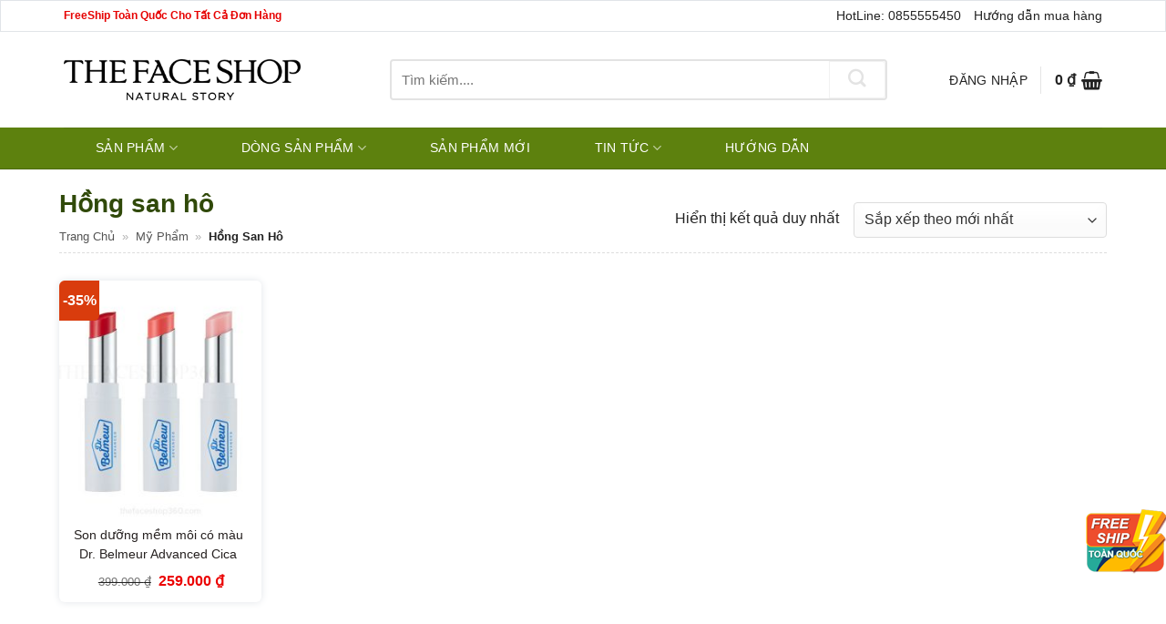

--- FILE ---
content_type: text/html; charset=UTF-8
request_url: https://myphamthefaceshop.com/tags/hong-san-ho/
body_size: 45920
content:
<!DOCTYPE html><html lang="vi" class="loading-site no-js"><head><meta charset="UTF-8" /><link rel="profile" href="http://gmpg.org/xfn/11" /><link rel="pingback" href="https://myphamthefaceshop.com/xmlrpc.php" /><style type="text/css">@charset "UTF-8";html{font-family:sans-serif;-ms-text-size-adjust:100%;-webkit-text-size-adjust:100%}body{margin:0}article,aside,details,figcaption,figure,footer,header,main,menu,nav,section,summary{display:block}audio,canvas,progress,video{display:inline-block}audio:not([controls]){display:none;height:0}progress{vertical-align:baseline}template,[hidden]{display:none}a{background-color:transparent}a:active,a:hover{outline-width:0}abbr[title]{border-bottom:none;text-decoration:none}b,strong{font-weight:inherit}b,strong{font-weight:bolder}dfn{font-style:italic}mark{background-color:#ff0;color:#000}small{font-size:80%;display:inline-block}img{border-style:none}svg:not(:root){overflow:hidden}button,input,select,textarea{font:inherit}optgroup{font-weight:bold}button,input,select{overflow:visible}button,select{text-transform:none}button,[type=button],[type=reset],[type=submit]{cursor:pointer}[disabled]{cursor:default}button,html [type=button],[type=reset],[type=submit]{-webkit-appearance:button}button::-moz-focus-inner,input::-moz-focus-inner{border:0;padding:0}button:-moz-focusring,input:-moz-focusring{outline:1px dotted ButtonText}fieldset{border:1px solid silver;margin:0 2px;padding:.35em .625em .75em}legend{-webkit-box-sizing:border-box;box-sizing:border-box;color:inherit;display:table;max-width:100%;padding:0;white-space:normal}textarea{overflow:auto}[type=checkbox],[type=radio]{-webkit-box-sizing:border-box;box-sizing:border-box;padding:0}[type=number]::-webkit-inner-spin-button,[type=number]::-webkit-outer-spin-button{height:auto}[type=search]{-webkit-appearance:textfield}[type=search]::-webkit-search-cancel-button,[type=search]::-webkit-search-decoration{-webkit-appearance:none}*,*:before,*:after{-webkit-box-sizing:border-box;box-sizing:border-box}html{-webkit-box-sizing:border-box;box-sizing:border-box;background-attachment:fixed;-webkit-tap-highlight-color:transparent}body{color:#777;scroll-behavior:smooth;-webkit-font-smoothing:antialiased;-moz-osx-font-smoothing:grayscale}.xdebug-var-dump{position:relative;z-index:1000}hr{margin:15px 0;border-width:0;border-top:1px solid currentColor;opacity:.1}img{max-width:100%;height:auto;display:inline-block;vertical-align:middle}figure{margin:0}pre{background-color:#f1f1f1;border:1px solid #ddd;padding:20px;width:100%;overflow-x:auto}p:empty{display:none}a,button,input{-ms-touch-action:manipulation;touch-action:manipulation}ins{text-decoration:none}embed,iframe,object{max-width:100%}.col,.gallery-item,.columns{position:relative;margin:0;padding:0 15px 30px;width:100%}.col-fit{-webkit-box-flex:1;-ms-flex:1;flex:1}.col-first{-webkit-box-ordinal-group:0;-ms-flex-order:-1;order:-1}.col-last{-webkit-box-ordinal-group:2;-ms-flex-order:1;order:1}.col-inner{position:relative;margin-left:auto;margin-right:auto;width:100%;background-position:50% 50%;background-size:cover;background-repeat:no-repeat;-webkit-box-flex:1;-ms-flex:1 0 auto;flex:1 0 auto}.col-has-radius{overflow:hidden}@media screen and (min-width: 850px){.col:first-child .col-inner{margin-left:auto;margin-right:0}.col+.col .col-inner{margin-right:auto;margin-left:0}}@media screen and (max-width: 549px){.small-col-first{-webkit-box-ordinal-group:0;-ms-flex-order:-1;order:-1}}@media screen and (min-width: 850px){.large-col-first{-webkit-box-ordinal-group:0;-ms-flex-order:-1;order:-1}}@media screen and (max-width: 849px){.medium-col-first{-webkit-box-ordinal-group:0;-ms-flex-order:-1;order:-1}.col{padding-bottom:30px}}@media screen and (min-width: 850px){.row-divided>.col+.col:not(.large-12){border-left:1px solid #ececec}.row-divided.row-reverse>.col+.col:not(.large-12){border-left:0;border-right:1px solid #ececec}.col-divided{padding-right:30px;border-right:1px solid #ececec}.col.col-divided:not(.col-first):last-child{border-right:0;padding-right:0;padding-left:30px;border-left:1px solid #ececec}.col-border{padding-right:0;border-right:1px solid #ececec}.col-border+.col,.col-divided+.col{padding-left:30px}}.dark .col-divided{border-color:rgba(255,255,255,.2)}.align-equal>.col{display:-webkit-box;display:-ms-flexbox;display:flex}.align-middle{-webkit-box-align:center !important;-ms-flex-align:center !important;align-items:center !important;-ms-flex-item-align:center !important;align-self:center !important;vertical-align:middle !important}.align-bottom{-webkit-box-pack:end !important;-ms-flex-pack:end !important;justify-content:flex-end !important;-webkit-box-align:end !important;-ms-flex-align:end !important;align-items:flex-end !important;-ms-flex-item-align:end !important;align-self:flex-end !important;vertical-align:bottom !important}.align-top{-webkit-box-pack:start !important;-ms-flex-pack:start !important;justify-content:flex-start !important;-webkit-box-align:start !important;-ms-flex-align:start !important;align-items:flex-start !important;-ms-flex-item-align:start !important;align-self:flex-start !important;vertical-align:top !important}.align-center{-webkit-box-pack:center !important;-ms-flex-pack:center !important;justify-content:center !important}.align-right{-webkit-box-pack:end !important;-ms-flex-pack:end !important;justify-content:flex-end !important}.small-1{max-width:8.3333333333%;-ms-flex-preferred-size:8.3333333333%;flex-basis:8.3333333333%}.small-2{max-width:16.6666666667%;-ms-flex-preferred-size:16.6666666667%;flex-basis:16.6666666667%}.small-3{max-width:25%;-ms-flex-preferred-size:25%;flex-basis:25%}.small-4{max-width:33.3333333333%;-ms-flex-preferred-size:33.3333333333%;flex-basis:33.3333333333%}.small-5{max-width:41.6666666667%;-ms-flex-preferred-size:41.6666666667%;flex-basis:41.6666666667%}.small-6{max-width:50%;-ms-flex-preferred-size:50%;flex-basis:50%}.small-7{max-width:58.3333333333%;-ms-flex-preferred-size:58.3333333333%;flex-basis:58.3333333333%}.small-8{max-width:66.6666666667%;-ms-flex-preferred-size:66.6666666667%;flex-basis:66.6666666667%}.small-9{max-width:75%;-ms-flex-preferred-size:75%;flex-basis:75%}.small-10{max-width:83.3333333333%;-ms-flex-preferred-size:83.3333333333%;flex-basis:83.3333333333%}.small-11{max-width:91.6666666667%;-ms-flex-preferred-size:91.6666666667%;flex-basis:91.6666666667%}.small-12{max-width:100%;-ms-flex-preferred-size:100%;flex-basis:100%}.small-columns-1>.col,.small-columns-1 .flickity-slider>.col{max-width:100%;-ms-flex-preferred-size:100%;flex-basis:100%}.small-columns-2>.col,.small-columns-2 .flickity-slider>.col{max-width:50%;-ms-flex-preferred-size:50%;flex-basis:50%}.small-columns-3>.col,.small-columns-3 .flickity-slider>.col{max-width:33.3333333333%;-ms-flex-preferred-size:33.3333333333%;flex-basis:33.3333333333%}.small-columns-4>.col,.small-columns-4 .flickity-slider>.col{max-width:25%;-ms-flex-preferred-size:25%;flex-basis:25%}.small-columns-5>.col,.small-columns-5 .flickity-slider>.col{max-width:20%;-ms-flex-preferred-size:20%;flex-basis:20%}.small-columns-6>.col,.small-columns-6 .flickity-slider>.col{max-width:16.6666666667%;-ms-flex-preferred-size:16.6666666667%;flex-basis:16.6666666667%}.small-columns-7>.col,.small-columns-7 .flickity-slider>.col{max-width:14.2857142857%;-ms-flex-preferred-size:14.2857142857%;flex-basis:14.2857142857%}.small-columns-8>.col,.small-columns-8 .flickity-slider>.col{max-width:12.5%;-ms-flex-preferred-size:12.5%;flex-basis:12.5%}@media screen and (min-width: 550px){.medium-1{max-width:8.3333333333%;-ms-flex-preferred-size:8.3333333333%;flex-basis:8.3333333333%}.medium-2{max-width:16.6666666667%;-ms-flex-preferred-size:16.6666666667%;flex-basis:16.6666666667%}.medium-3{max-width:25%;-ms-flex-preferred-size:25%;flex-basis:25%}.medium-4{max-width:33.3333333333%;-ms-flex-preferred-size:33.3333333333%;flex-basis:33.3333333333%}.medium-5{max-width:41.6666666667%;-ms-flex-preferred-size:41.6666666667%;flex-basis:41.6666666667%}.medium-6{max-width:50%;-ms-flex-preferred-size:50%;flex-basis:50%}.medium-7{max-width:58.3333333333%;-ms-flex-preferred-size:58.3333333333%;flex-basis:58.3333333333%}.medium-8{max-width:66.6666666667%;-ms-flex-preferred-size:66.6666666667%;flex-basis:66.6666666667%}.medium-9{max-width:75%;-ms-flex-preferred-size:75%;flex-basis:75%}.medium-10{max-width:83.3333333333%;-ms-flex-preferred-size:83.3333333333%;flex-basis:83.3333333333%}.medium-11{max-width:91.6666666667%;-ms-flex-preferred-size:91.6666666667%;flex-basis:91.6666666667%}.medium-12{max-width:100%;-ms-flex-preferred-size:100%;flex-basis:100%}.medium-columns-1>.col,.medium-columns-1 .flickity-slider>.col{max-width:100%;-ms-flex-preferred-size:100%;flex-basis:100%}.medium-columns-2>.col,.medium-columns-2 .flickity-slider>.col{max-width:50%;-ms-flex-preferred-size:50%;flex-basis:50%}.medium-columns-3>.col,.medium-columns-3 .flickity-slider>.col{max-width:33.3333333333%;-ms-flex-preferred-size:33.3333333333%;flex-basis:33.3333333333%}.medium-columns-4>.col,.medium-columns-4 .flickity-slider>.col{max-width:25%;-ms-flex-preferred-size:25%;flex-basis:25%}.medium-columns-5>.col,.medium-columns-5 .flickity-slider>.col{max-width:20%;-ms-flex-preferred-size:20%;flex-basis:20%}.medium-columns-6>.col,.medium-columns-6 .flickity-slider>.col{max-width:16.6666666667%;-ms-flex-preferred-size:16.6666666667%;flex-basis:16.6666666667%}.medium-columns-7>.col,.medium-columns-7 .flickity-slider>.col{max-width:14.2857142857%;-ms-flex-preferred-size:14.2857142857%;flex-basis:14.2857142857%}.medium-columns-8>.col,.medium-columns-8 .flickity-slider>.col{max-width:12.5%;-ms-flex-preferred-size:12.5%;flex-basis:12.5%}}@media screen and (min-width: 850px){.large-1{max-width:8.3333333333%;-ms-flex-preferred-size:8.3333333333%;flex-basis:8.3333333333%}.large-2{max-width:16.6666666667%;-ms-flex-preferred-size:16.6666666667%;flex-basis:16.6666666667%}.large-3{max-width:25%;-ms-flex-preferred-size:25%;flex-basis:25%}.large-4{max-width:33.3333333333%;-ms-flex-preferred-size:33.3333333333%;flex-basis:33.3333333333%}.large-5{max-width:41.6666666667%;-ms-flex-preferred-size:41.6666666667%;flex-basis:41.6666666667%}.large-6{max-width:50%;-ms-flex-preferred-size:50%;flex-basis:50%}.large-7{max-width:58.3333333333%;-ms-flex-preferred-size:58.3333333333%;flex-basis:58.3333333333%}.large-8{max-width:66.6666666667%;-ms-flex-preferred-size:66.6666666667%;flex-basis:66.6666666667%}.large-9{max-width:75%;-ms-flex-preferred-size:75%;flex-basis:75%}.large-10{max-width:83.3333333333%;-ms-flex-preferred-size:83.3333333333%;flex-basis:83.3333333333%}.large-11{max-width:91.6666666667%;-ms-flex-preferred-size:91.6666666667%;flex-basis:91.6666666667%}.large-12{max-width:100%;-ms-flex-preferred-size:100%;flex-basis:100%}.gallery-columns-1 .gallery-item,.large-columns-1>.col,.large-columns-1 .flickity-slider>.col{max-width:100%;-ms-flex-preferred-size:100%;flex-basis:100%}.gallery-columns-2 .gallery-item,.large-columns-2>.col,.large-columns-2 .flickity-slider>.col{max-width:50%;-ms-flex-preferred-size:50%;flex-basis:50%}.gallery-columns-3 .gallery-item,.large-columns-3>.col,.large-columns-3 .flickity-slider>.col{max-width:33.3333333333%;-ms-flex-preferred-size:33.3333333333%;flex-basis:33.3333333333%}.gallery-columns-4 .gallery-item,.large-columns-4>.col,.large-columns-4 .flickity-slider>.col{max-width:25%;-ms-flex-preferred-size:25%;flex-basis:25%}.gallery-columns-5 .gallery-item,.large-columns-5>.col,.large-columns-5 .flickity-slider>.col{max-width:20%;-ms-flex-preferred-size:20%;flex-basis:20%}.gallery-columns-6 .gallery-item,.large-columns-6>.col,.large-columns-6 .flickity-slider>.col{max-width:16.6666666667%;-ms-flex-preferred-size:16.6666666667%;flex-basis:16.6666666667%}.gallery-columns-7 .gallery-item,.large-columns-7>.col,.large-columns-7 .flickity-slider>.col{max-width:14.2857142857%;-ms-flex-preferred-size:14.2857142857%;flex-basis:14.2857142857%}.gallery-columns-8 .gallery-item,.large-columns-8>.col,.large-columns-8 .flickity-slider>.col{max-width:12.5%;-ms-flex-preferred-size:12.5%;flex-basis:12.5%}}.has-shadow>.col>.col-inner{background-color:#fff}.col-hover-focus .col-inner,.col-hover-fade .col-inner,.col-hover-blur .col-inner{-webkit-transition:all,.2s;-o-transition:all,.2s;transition:all,.2s}.col-hover-fade .col-inner{opacity:.6}.col-hover-fade:hover .col-inner{opacity:1}.col-hover-blur .col-inner{-webkit-filter:blur(3px);filter:blur(3px)}.col-hover-blur:hover .col-inner{-webkit-filter:blur(0px);filter:blur(0px)}.col-hover-focus:hover .col-inner{opacity:1}.row:hover .col-hover-focus .col:not(:hover){opacity:.6}body,.container,.full-width .ubermenu-nav,.container-width,.row{width:100%;margin-left:auto;margin-right:auto}.container{padding-left:15px;padding-right:15px}.container-width,.full-width .ubermenu-nav,.container,.row{max-width:1080px}.row.row-collapse{max-width:1050px}.row.row-small{max-width:1065px}.row.row-large{max-width:1110px}body.framed,body.framed header,body.framed .header-wrapper,body.boxed,body.boxed header,body.boxed .header-wrapper,body.boxed .is-sticky-section{max-width:1170px}@media screen and (min-width: 850px){body.framed{margin:30px auto}}.flex-row{-js-display:flex;display:-webkit-box;display:-ms-flexbox;display:flex;-webkit-box-orient:horizontal;-webkit-box-direction:normal;-ms-flex-flow:row nowrap;flex-flow:row nowrap;-webkit-box-align:center;-ms-flex-align:center;align-items:center;-webkit-box-pack:justify;-ms-flex-pack:justify;justify-content:space-between;width:100%}.flex-row-start{-webkit-box-pack:start;-ms-flex-pack:start;justify-content:flex-start}.flex-row-center{-webkit-box-pack:center;-ms-flex-pack:center;justify-content:center}.flex-row-col{-js-display:flex;display:-webkit-box;display:-ms-flexbox;display:flex;-webkit-box-orient:vertical;-webkit-box-direction:normal;-ms-flex-direction:column;flex-direction:column;-webkit-box-pack:start;-ms-flex-pack:start;justify-content:flex-start}.text-center .flex-row{-webkit-box-pack:center;-ms-flex-pack:center;justify-content:center}.header .flex-row{height:100%}.flex-col{max-height:100%}.flex-grow{-webkit-box-flex:1;-ms-flex:1;flex:1;-ms-flex-negative:1;-ms-flex-preferred-size:auto !important}.flex-center{margin:0 auto}.flex-left{margin-right:auto}.flex-right{margin-left:auto}.flex-wrap{-ms-flex-wrap:wrap;flex-wrap:wrap}.flex-has-center>.nav-row>.flex-col:not(.flex-center),.flex-has-center>.flex-row>.flex-col:not(.flex-center),.flex-has-center>.flex-col:not(.flex-center){-webkit-box-flex:1;-ms-flex:1;flex:1}@media(max-width: 849px){.medium-flex-wrap{-webkit-box-orient:vertical;-webkit-box-direction:normal;-ms-flex-flow:column wrap;flex-flow:column wrap}.medium-flex-wrap .flex-col{padding-top:5px;padding-bottom:5px;-webkit-box-flex:0;-ms-flex-positive:0;flex-grow:0;width:100%}}@media(max-width: 549px){.small-flex-wrap{-webkit-box-orient:vertical;-webkit-box-direction:normal;-ms-flex-flow:column wrap;flex-flow:column wrap}.small-flex-wrap .flex-col{-webkit-box-flex:0;-ms-flex-positive:0;flex-grow:0;width:100%}}@media(min-width: 850px){.col2-set,.u-columns{-js-display:flex;display:-webkit-box;display:-ms-flexbox;display:flex}.col2-set>div+div,.u-columns>div+div{padding-left:30px}}.row-grid .box .image-cover{padding:0;height:100%}.grid-col>.col-inner{height:100%}.grid-col .slider:not(.flickity-enabled),.grid-col>.col-inner>.img,.grid-col>.col-inner>.img div,.grid-col>.col-inner>.img .img-inner>img,.grid-col .slider>.img,.grid-col .flickity-slider>.img,.grid-col .col-inner>.img,.grid-col .slider-wrapper,.grid-col .slider,.grid-col .banner,.grid-col .box,.grid-col .box-image,.grid-col .box-image img,.grid-col .image-cover,.grid-col .image-cover img{-o-object-fit:cover;object-fit:cover;width:100%;position:absolute !important;top:0;bottom:0;height:100%;padding:0 !important}.grid-col .box-image img{font-family:"object-fit: cover;"}.grid-col .flickity-viewport{height:100% !important}.grid-col .box:not(.box-shade):not(.box-overlay):not(.box-badge) .box-text{background-color:rgba(255,255,255,.95);position:absolute;bottom:0;padding-left:1.5em;padding-right:1.5em}@media all and (-ms-high-contrast: none){.payment-icon svg{max-width:50px}.slider-nav-circle .flickity-prev-next-button svg{height:36px !important}.nav>li>a>i{top:-1px}}.row,.gallery{width:100%;-js-display:flex;display:-webkit-box;display:-ms-flexbox;display:flex;-webkit-box-orient:horizontal;-webkit-box-direction:normal;-ms-flex-flow:row wrap;flex-flow:row wrap}.row>div:not(.col):not([class^=col-]){width:100% !important}.row.row-masonry,.row.row-grid{display:block}.row.row-masonry>.col,.row.row-grid>.col{float:left}.row .gallery,.row .row:not(.row-collapse),.container .row:not(.row-collapse),.lightbox-content .row:not(.row-collapse){padding-left:0;padding-right:0;margin-left:-15px;margin-right:-15px;width:auto}.row .container{padding-left:0;padding-right:0}.slider-wrapper+.row:not(.row-collapse),.banner-grid-wrapper+.row:not(.row-collapse),.banner+.row:not(.row-collapse),.section+.row:not(.row-collapse){margin-top:30px}.row-full-width{max-width:100% !important}.row-isotope{-webkit-transition:height .3s;-o-transition:height .3s;transition:height .3s}.row-reverse{-webkit-box-orient:horizontal;-webkit-box-direction:reverse;-ms-flex-direction:row-reverse;flex-direction:row-reverse}@media screen and (max-width: 549px){.small-row-reverse{-webkit-box-orient:vertical;-webkit-box-direction:reverse;-ms-flex-direction:column-reverse;flex-direction:column-reverse}}@media screen and (max-width: 849px){.medium-row-reverse{-webkit-box-orient:horizontal;-webkit-box-direction:reverse;-ms-flex-direction:row-reverse;flex-direction:row-reverse}}.row-collapse{padding:0}.row-collapse>.flickity-viewport>.flickity-slider>.col,.row-collapse>.col{padding:0 !important}.row-collapse>.col .container{max-width:100%}.row .row-small:not(.row-collapse),.container .row-small:not(.row-collapse){margin-left:-10px;margin-right:-10px;margin-bottom:0}.row-small>.flickity-viewport>.flickity-slider>.col,.row-small>.col{padding:0 9.8px 19.6px;margin-bottom:0}.row .row-xsmall:not(.row-collapse),.container .row-xsmall:not(.row-collapse){margin-left:-2px;margin-right:-2px;margin-bottom:0}.row-xsmall>.flickity-viewport>.flickity-slider>.col,.row-xsmall>.col{padding:0 2px 3px;margin-bottom:0}@media screen and (min-width: 850px){.row-large{padding-left:0;padding-right:0}.row .row-large:not(.row-collapse),.container .row-large:not(.row-collapse){margin-left:-30px;margin-right:-30px;margin-bottom:0}.row-large>.flickity-viewport>.flickity-slider>.col,.row-large>.col{padding:0 30px 30px;margin-bottom:0}}.row-dashed,.row-solid{overflow:hidden}.row-dashed .col,.row-solid .col{position:relative;padding:0}.row-dashed .col-inner,.row-solid .col-inner{padding:15px}.row-dashed .col:before,.row-solid .col:before{position:absolute;content:" ";height:100%;top:0;left:-1px;border-left:1px dashed #ddd}.row-dashed .col:after,.row-solid .col:after{position:absolute;content:" ";width:100%;height:0;top:auto;left:0;bottom:-1px;border-bottom:1px dashed #ddd}.row-solid .col:before{border-left-style:solid}.row-solid .col:after{border-bottom-style:solid}.dark .row-solid .col:before,.dark .row-solid .col:after,.dark .row-dashed .col:before,.dark .row-dashed .col:after{border-color:rgba(255,255,255,.2)}.block-html-after-header .row .col{padding-bottom:0}.wpb-js-composer .row:before{display:block !important}.section{padding:30px 0;position:relative;min-height:auto;width:100%;display:-webkit-box;display:-ms-flexbox;display:flex;-webkit-box-orient:horizontal;-webkit-box-direction:normal;-ms-flex-flow:row;flex-flow:row;-webkit-box-align:center;-ms-flex-align:center;align-items:center}.section.dark{background-color:#666}.section-bg{overflow:hidden}.section-bg,.section-content{width:100%}.section-content{z-index:1}.has-parallax{overflow:hidden}.container .section,.row .section{padding-left:30px;padding-right:30px}.is-sticky-section+.sticky-section-helper{min-height:100vh !important;background-color:#000}.sticky-section-helper+div{position:relative;background-color:#fff;-webkit-box-shadow:15px 15px 15px 15px rgba(0,0,0,.1);box-shadow:15px 15px 15px 15px rgba(0,0,0,.1)}.sticky-section{padding:0 !important;height:100% !important;height:100vh !important;width:100% !important;top:0;left:0;right:0;margin:0 auto;background-color:#fff;position:relative;overflow:hidden}.is-sticky-section{position:fixed !important}.nav-dropdown{position:absolute;min-width:260px;max-height:0;z-index:9;padding:20px 0 20px;opacity:0;margin:0;-webkit-transition:opacity .25s;-o-transition:opacity .25s;transition:opacity .25s;color:#777;background-color:#fff;text-align:left;display:table;left:-99999px}.dark.nav-dropdown{color:#f1f1f1}.nav-dropdown:after{visibility:hidden;display:block;content:"";clear:both;height:0}.nav-dropdown li{display:block;margin:0;vertical-align:top}.nav-dropdown li ul{margin:0;padding:0}.nav-dropdown>li.html{min-width:260px}li.current-dropdown>.nav-dropdown,.next-prev-thumbs li.has-dropdown:hover>.nav-dropdown,.no-js li.has-dropdown:hover>.nav-dropdown{opacity:1;max-height:inherit;left:-15px}.nav-right li.current-dropdown:last-child>.nav-dropdown,.nav-right li.has-dropdown:hover:last-child>.nav-dropdown{left:auto;right:-15px}.nav-column li>a,.nav-dropdown>li>a{width:auto;display:block;padding:10px 20px;line-height:1.3}.nav-column>li:last-child:not(.nav-dropdown-col)>a,.nav-dropdown>li:last-child:not(.nav-dropdown-col)>a{border-bottom:0 !important}.dropdown-uppercase.nav-dropdown .nav-column>li>a,.nav-dropdown.dropdown-uppercase>li>a{text-transform:uppercase;font-size:.85em}.nav-dropdown>li.nav-dropdown-col,.nav-dropdown>li.image-column{text-align:left;display:table-cell;white-space:nowrap;width:160px;min-width:160px}.nav-dropdown>li.nav-dropdown-col:not(:last-child),.nav-dropdown>li.image-column:not(:last-child){border-right:1px solid transparent}.nav-dropdown .menu-item-has-children>a,.nav-dropdown .title>a,.nav-dropdown .nav-dropdown-col>a{text-transform:uppercase;font-size:.8em;font-weight:bolder;color:#000}.nav-dropdown .nav-dropdown-col .menu-item-has-children{margin-top:5px}.nav-dropdown li.image-column{margin:0 !important;padding:0 !important;border:0 !important}.nav-dropdown li.image-column>a{line-height:0 !important;font-size:0 !important;padding:0 !important;margin-left:0 !important;margin-right:0 !important;margin-top:-20px !important;margin-bottom:-20px !important}.nav-dropdown li.image-column>a img{margin:0;display:block;width:100%}.nav-dropdown li.image-column>a:hover{opacity:.8}.nav-dropdown-default li.image-column:first-child>a{margin-left:-20px !important;margin-right:20px !important}.nav-dropdown-default li.image-column:last-child>a{margin-right:-20px !important}.nav-dropdown.nav-dropdown-bold>li.nav-dropdown-col,.nav-dropdown.nav-dropdown-simple>li.nav-dropdown-col{border-color:#f1f1f1}.nav-dropdown-default .nav-column li>a,.nav-dropdown.nav-dropdown-default>li>a{padding-left:0;padding-right:0;margin:0 10px;border-bottom:1px solid #ececec}.nav-dropdown-default{padding:20px}.nav-dropdown-bold .nav-column li>a,.nav-dropdown.nav-dropdown-bold>li>a{margin:0 10px;padding-left:10px;border-radius:10px;padding-right:5px}.nav-dropdown-bold .nav-column li>a:hover,.nav-dropdown.nav-dropdown-bold>li>a:hover,.nav-dropdown-bold.dark .nav-column li>a:hover,.nav-dropdown.nav-dropdown-bold.dark>li>a:hover{color:#fff !important;background-color:#446084}.nav-dropdown-simple .nav-column li>a:hover,.nav-dropdown.nav-dropdown-simple>li>a:hover{background-color:rgba(0,0,0,.03)}.nav-dropdown.nav-dropdown-simple li.html,.nav-dropdown.nav-dropdown-bold li.html{padding:0 20px 10px}.menu-item-has-block .nav-dropdown{display:block;padding:0}li.current-dropdown>.nav-dropdown-full,li.has-dropdown:hover>.nav-dropdown-full{position:fixed;margin-left:0 !important;margin-right:0 !important;left:50% !important;-webkit-transition:opacity .3s !important;-o-transition:opacity .3s !important;transition:opacity .3s !important;-webkit-transform:translateX(-50%);-ms-transform:translateX(-50%);transform:translateX(-50%);right:auto;width:100%;max-width:1150px !important;display:-webkit-box;display:-ms-flexbox;display:flex;-ms-flex-wrap:wrap;flex-wrap:wrap}.nav-dropdown-full>li.nav-dropdown-col{white-space:normal}.nav-dropdown-has-arrow li.has-dropdown:after,.nav-dropdown-has-arrow li.has-dropdown:before{bottom:-2px;z-index:10;opacity:0;left:50%;border:solid transparent;content:"";height:0;width:0;position:absolute;pointer-events:none}.nav-dropdown-has-arrow li.has-dropdown:after{border-color:rgba(221,221,221,0);border-bottom-color:#fff;border-width:8px;margin-left:-8px}.nav-dropdown-has-arrow li.has-dropdown:before{z-index:-999;border-width:11px;margin-left:-11px}.nav-dropdown-has-arrow li.has-dropdown.menu-item-design-container-width:after,.nav-dropdown-has-arrow li.has-dropdown.menu-item-design-container-width:before,.nav-dropdown-has-arrow li.has-dropdown.menu-item-design-full-width:after,.nav-dropdown-has-arrow li.has-dropdown.menu-item-design-full-width:before{display:none}.nav-dropdown-has-shadow .nav-dropdown{-webkit-box-shadow:1px 1px 15px rgba(0,0,0,.15);box-shadow:1px 1px 15px rgba(0,0,0,.15)}.nav-dropdown-has-arrow.nav-dropdown-has-border li.has-dropdown:before{border-bottom-color:#ddd}.nav-dropdown-has-border .nav-dropdown{border:2px solid #ddd}.nav-dropdown-has-arrow li.current-dropdown.has-dropdown:before,.nav-dropdown-has-arrow li.current-dropdown.has-dropdown:after{-webkit-transition:opacity .25s;-o-transition:opacity .25s;transition:opacity .25s;opacity:1}.label-new.menu-item>a:after,.label-hot.menu-item>a:after,.label-sale.menu-item>a:after,.label-popular.menu-item>a:after{content:"";display:inline-block;font-size:9px;line-height:9px;text-transform:uppercase;letter-spacing:-0.1px;margin-left:4px;background-color:#000;font-weight:bolder;border-radius:2px;color:#fff;padding:2px 3px 3px;position:relative;top:-2px}.label-new.menu-item>a:after{background-color:#446084}.label-sale.menu-item>a:after{background-color:#d26e4b}.label-popular.menu-item>a:after{background-color:#7a9c59}.label-hot.menu-item>a:after{background-color:#b20000}.nav p{margin:0;padding-bottom:0}.nav,.nav ul:not(.nav-dropdown){margin:0;padding:0}.nav>li>a.button,.nav>li>button{margin-bottom:0}.nav{width:100%;position:relative;display:inline-block;display:-webkit-box;display:-ms-flexbox;display:flex;-webkit-box-orient:horizontal;-webkit-box-direction:normal;-ms-flex-flow:row wrap;flex-flow:row wrap;-webkit-box-align:center;-ms-flex-align:center;align-items:center}.nav>li{display:inline-block;list-style:none;margin:0;padding:0;position:relative;margin:0 7px;-webkit-transition:background-color .3s;-o-transition:background-color .3s;transition:background-color .3s}.nav>li>a{padding:10px 0;display:inline-block;display:-webkit-inline-box;display:-ms-inline-flexbox;display:inline-flex;-ms-flex-wrap:wrap;flex-wrap:wrap;-webkit-box-align:center;-ms-flex-align:center;align-items:center}.html .nav>li>a{padding-top:0;padding-bottom:0}.nav-small .nav>li>a,.nav.nav-small>li>a{vertical-align:top;padding-top:5px;padding-bottom:5px;font-weight:normal}.nav-small.nav>li.html{font-size:.75em}.nav-center{-webkit-box-pack:center;-ms-flex-pack:center;justify-content:center}.nav-fill{-webkit-box-pack:justify;-ms-flex-pack:justify;justify-content:space-between}.nav-left{-webkit-box-pack:start;-ms-flex-pack:start;justify-content:flex-start}.nav-right{-webkit-box-pack:end;-ms-flex-pack:end;justify-content:flex-end}@media(max-width: 849px){.medium-nav-center{-webkit-box-pack:center;-ms-flex-pack:center;justify-content:center}}@media(max-width: 549px){.small-nav-center{-webkit-box-pack:center;-ms-flex-pack:center;justify-content:center}}.nav>li>a,.nav-dropdown>li>a,.nav-column>li>a{color:rgba(102,102,102,.85);-webkit-transition:all .2s;-o-transition:all .2s;transition:all .2s}.nav-dropdown>li>a,.nav-column>li>a{display:block}.nav>li>a:hover,.nav>li.active>a,.nav>li.current>a,.nav>li>a.active,.nav>li>a.current,.nav-dropdown li.active>a,.nav-column li.active>a,.nav-dropdown>li>a:hover,.nav-column li>a:hover{color:rgba(17,17,17,.85)}.nav li:first-child{margin-left:0 !important}.nav li:last-child{margin-right:0 !important}.nav-uppercase>li>a{letter-spacing:.02em;text-transform:uppercase;font-weight:bolder}.nav-thin>li>a{font-weight:thin !important}@media(min-width: 850px){.nav-divided>li{margin:0 .7em}.nav-divided>li+li>a:after{content:"";position:absolute;top:50%;width:1px;border-left:1px solid rgba(0,0,0,.1);height:15px;margin-top:-7px;left:-1em}.nav-divided>li+li.icon-top>a:after{height:50px;margin-top:-25px}}li.html .row,li.html form,li.html select,li.html input{margin:0}li.html>.button{margin-bottom:0}li.hide-title>a{display:none !important}.nav-pagination>li>span,.nav-pagination>li>a{font-size:1.1em;display:block;height:2.25em;line-height:2em;text-align:center;width:auto;min-width:2.25em;padding:0 7px;font-weight:bolder;border-radius:99px;border:2px solid currentColor;-webkit-transition:all .3s;-o-transition:all .3s;transition:all .3s;vertical-align:top}.nav-pagination>li i{font-size:1.2em;vertical-align:middle;top:-1px}.nav-pagination>li>.current,.nav-pagination>li>span:hover,.nav-pagination>li>a:hover{border-color:#446084;background-color:#446084;color:#fff}.off-canvas .mobile-sidebar-slide{position:fixed;top:0;bottom:0;width:100%;overflow:hidden}.off-canvas .mobile-sidebar-slide .sidebar-menu{height:100%;padding-top:0;padding-bottom:0;-webkit-transition:-webkit-transform .3s;transition:-webkit-transform .3s;-o-transition:transform .3s;transition:transform .3s;transition:transform .3s, -webkit-transform .3s;-webkit-transform:translateX(0%);-ms-transform:translateX(0%);transform:translateX(0%);will-change:transform}.mobile-sidebar-levels-1 .nav-slide>li>ul.children,.mobile-sidebar-levels-1 .nav-slide>li>.sub-menu{position:fixed;top:0;bottom:0;width:100%;padding-top:20px;padding-right:0;padding-bottom:20px;left:100%;opacity:1;display:none;overflow:visible;overflow-y:auto;-webkit-transform:none;-ms-transform:none;transform:none;-webkit-overflow-scrolling:touch}.mobile-sidebar-levels-1 .nav-slide>li>ul.children>li,.mobile-sidebar-levels-1 .nav-slide>li>.sub-menu>li{display:-webkit-box;display:-ms-flexbox;display:flex;-webkit-box-orient:horizontal;-webkit-box-direction:normal;-ms-flex-flow:row wrap;flex-flow:row wrap;-webkit-box-align:center;-ms-flex-align:center;align-items:center}.mobile-sidebar-levels-1 .nav-slide>li>ul.children.is-current-slide,.mobile-sidebar-levels-1 .nav-slide>li>.sub-menu.is-current-slide{display:block}.mobile-sidebar-levels-1 .nav-slide>li>ul.children.is-current-parent,.mobile-sidebar-levels-1 .nav-slide>li>.sub-menu.is-current-parent{overflow-y:hidden;width:200%;padding-right:100%}.mobile-sidebar-levels-2 .nav-slide>li>ul.children>li:not(.nav-slide-header),.mobile-sidebar-levels-2 .nav-slide>li>.sub-menu>li:not(.nav-slide-header){margin-top:0;margin-bottom:0;border-top:1px solid #ececec;-webkit-transition:background-color .3s;-o-transition:background-color .3s;transition:background-color .3s}.mobile-sidebar-levels-2 .nav-slide>li>ul.children>li:not(.nav-slide-header)>a,.mobile-sidebar-levels-2 .nav-slide>li>.sub-menu>li:not(.nav-slide-header)>a{padding-top:15px;padding-bottom:15px;padding-left:20px;text-transform:uppercase;font-size:.8em;letter-spacing:.02em;color:rgba(102,102,102,.85)}.mobile-sidebar-levels-2 .nav-slide>li>ul.children>li:not(.nav-slide-header).active,.mobile-sidebar-levels-2 .nav-slide>li>ul.children>li:not(.nav-slide-header):hover,.mobile-sidebar-levels-2 .nav-slide>li>.sub-menu>li:not(.nav-slide-header).active,.mobile-sidebar-levels-2 .nav-slide>li>.sub-menu>li:not(.nav-slide-header):hover{background-color:rgba(0,0,0,.05)}.mobile-sidebar-levels-2 .nav-slide>li>ul.children>li:not(.nav-slide-header)>ul.children,.mobile-sidebar-levels-2 .nav-slide>li>ul.children>li:not(.nav-slide-header)>.sub-menu,.mobile-sidebar-levels-2 .nav-slide>li>.sub-menu>li:not(.nav-slide-header)>ul.children,.mobile-sidebar-levels-2 .nav-slide>li>.sub-menu>li:not(.nav-slide-header)>.sub-menu{position:fixed;top:0;bottom:0;width:100%;padding-top:20px;padding-right:0;padding-bottom:20px;left:200%;opacity:1;display:none;overflow:visible;overflow-y:auto;-webkit-transform:none;-ms-transform:none;transform:none;-webkit-overflow-scrolling:touch}.mobile-sidebar-levels-2 .nav-slide>li>ul.children>li:not(.nav-slide-header)>ul.children>li,.mobile-sidebar-levels-2 .nav-slide>li>ul.children>li:not(.nav-slide-header)>.sub-menu>li,.mobile-sidebar-levels-2 .nav-slide>li>.sub-menu>li:not(.nav-slide-header)>ul.children>li,.mobile-sidebar-levels-2 .nav-slide>li>.sub-menu>li:not(.nav-slide-header)>.sub-menu>li{display:-webkit-box;display:-ms-flexbox;display:flex;-webkit-box-orient:horizontal;-webkit-box-direction:normal;-ms-flex-flow:row wrap;flex-flow:row wrap;-webkit-box-align:center;-ms-flex-align:center;align-items:center}.mobile-sidebar-levels-2 .nav-slide>li>ul.children>li:not(.nav-slide-header)>ul.children.is-current-slide,.mobile-sidebar-levels-2 .nav-slide>li>ul.children>li:not(.nav-slide-header)>.sub-menu.is-current-slide,.mobile-sidebar-levels-2 .nav-slide>li>.sub-menu>li:not(.nav-slide-header)>ul.children.is-current-slide,.mobile-sidebar-levels-2 .nav-slide>li>.sub-menu>li:not(.nav-slide-header)>.sub-menu.is-current-slide{display:block}.mobile-sidebar-levels-2 .nav-slide>li>ul.children>li:not(.nav-slide-header)>ul.children.is-current-parent,.mobile-sidebar-levels-2 .nav-slide>li>ul.children>li:not(.nav-slide-header)>.sub-menu.is-current-parent,.mobile-sidebar-levels-2 .nav-slide>li>.sub-menu>li:not(.nav-slide-header)>ul.children.is-current-parent,.mobile-sidebar-levels-2 .nav-slide>li>.sub-menu>li:not(.nav-slide-header)>.sub-menu.is-current-parent{overflow-y:hidden;width:200%;padding-right:100%}.nav-slide{height:100%;padding-top:20px;overflow:visible;overflow-y:auto;-webkit-overflow-scrolling:auto}.nav-slide .active>.toggle{-webkit-transform:none;-ms-transform:none;transform:none}.nav-slide>li{-ms-flex-negative:0;flex-shrink:0}.nav-slide-header .toggle{position:relative !important;top:0 !important;margin-left:0 !important;padding-left:5px;text-align:left;width:100%}.nav-slide-header .toggle i{margin-right:2px;font-size:1.4em}.text-center .nav-slide-header .toggle{width:auto;margin-left:auto !important;margin-right:auto !important}.nav-line-bottom>li>a:before,.nav-line-grow>li>a:before,.nav-line>li>a:before{content:" ";position:absolute;top:0;left:50%;-webkit-transform:translateX(-50%);-ms-transform:translateX(-50%);transform:translateX(-50%);width:100%;background-color:#446084;-webkit-transition:all .3s;-o-transition:all .3s;transition:all .3s;opacity:0;height:3px}.nav-line-bottom>li:hover>a:before,.nav-line-grow>li:hover>a:before,.nav-line-bottom>li.active>a:before,.nav-line-grow>li.active>a:before,.nav-line>li.active>a:before,.nav-line>li:hover>a:before{opacity:1}.nav:hover>li:not(:hover)>a:before{opacity:0}.tabbed-content .nav-line-bottom:before{top:auto;bottom:0}.nav-line-grow>li>a:before{width:0%}.nav-line-grow>li.active>a:before,.nav-line-grow>li:hover>a:before{width:100%}.nav-line-bottom>li:before,.nav-line-bottom>li:after{display:none}.nav-line-bottom>li>a:before{top:auto;bottom:0}.nav-box>li.active>a,.nav-pills>li.active>a{opacity:1;color:#fff;background-color:#446084}.nav-tabs>li.active>a{background-color:#fff}.nav-dark .nav.nav-tabs>li.active>a{color:#000}.nav-outline>li.active>a{color:#446084;border-color:currentColor}.tabbed-content{display:-webkit-box;display:-ms-flexbox;display:flex;-webkit-box-orient:horizontal;-webkit-box-direction:normal;-ms-flex-flow:row wrap;flex-flow:row wrap}.tabbed-content .nav,.tabbed-content .tab-panels{width:100%}.tab-panels{padding-top:1em}.tab-panels .entry-content{padding:0}.tab-panels .panel:not(.active){zoom:1;visibility:hidden;height:0;padding:0;display:block;overflow:hidden;opacity:0}.tab-panels .panel.active{display:block !important}.nav-box>li,.nav-tabs>li,.nav-outline>li,.nav-pills>li{margin:0}.nav-box>li>a{padding:0 .75em;line-height:2.5em}.nav-pills>li>a{padding:0 .75em;border-radius:99px;line-height:2.5em}.nav-tabs>li>a{border-top:2px solid #ddd;border-left:1px solid #ddd;border-right:1px solid #ddd;background-color:rgba(0,0,0,.04);padding-left:15px;padding-right:15px}.nav-tabs>li.active>a{border-top-color:#446084}.nav-dark .nav-tabs>li:not(.active)>a{background-color:rgba(255,255,255,.1);border-color:transparent}.tabbed-content .nav-tabs>li{margin:0 .1em;margin-bottom:-1px}.nav-tabs+.tab-panels{border:1px solid #ddd;background-color:#fff;padding:30px}.nav-outline>li>a{line-height:2.4em;padding:0 .75em;position:relative;z-index:10;border:2px solid transparent;border-radius:32px}@media(min-width: 850px){.tabbed-content .nav-vertical{padding-top:0;width:25%}.nav-vertical+.tab-panels{margin-top:0 !important;border-left:1px solid #ddd;padding:0 30px 30px;-webkit-box-flex:1;-ms-flex:1;flex:1}.tabbed-content .nav-vertical.nav-outline{padding-right:15px}}@media(max-width: 549px){.small-nav-collapse>li{width:100%;margin:0 !important}.small-nav-collapse>li a{width:100%;display:block}}@media(max-width: 549px){.small-nav-touch{-webkit-overflow-scrolling:touch;overflow-x:auto;overflow-y:hidden;white-space:nowrap;-ms-flex-flow:nowrap;flex-flow:nowrap}.small-nav-touch>li{display:inline-block}}.toggle{height:auto;width:45px;line-height:1;-webkit-box-shadow:none !important;box-shadow:none !important;padding:0;color:currentColor;opacity:.6;margin:0 5px 0 0}.toggle i{font-size:1.8em;-webkit-transition:all .3s;-o-transition:all .3s;transition:all .3s}.toggle:focus{color:currentColor}.toggle:hover{cursor:pointer;opacity:1}.active>.toggle{-webkit-transform:rotate(-180deg);-ms-transform:rotate(-180deg);transform:rotate(-180deg)}.active>ul.children{display:block !important}.active>ul.sub-menu{display:block !important}.widget .toggle{width:1em;min-height:1em;margin:0 0 0 5px}.widget .toggle i{top:1px;font-size:1.2em}.nav.nav-vertical{-webkit-box-orient:vertical;-webkit-box-direction:normal;-ms-flex-flow:column;flex-flow:column}.nav.nav-vertical li{list-style:none;margin:0;width:100%}.nav-vertical li li{font-size:1em;padding-left:.5em}.nav-vertical .image-column{display:none !important}.nav-vertical>li{display:-webkit-box;display:-ms-flexbox;display:flex;-webkit-box-orient:horizontal;-webkit-box-direction:normal;-ms-flex-flow:row wrap;flex-flow:row wrap;-webkit-box-align:center;-ms-flex-align:center;align-items:center}.nav-vertical>li ul{width:100%}.nav-vertical li li.menu-item-has-children{margin-bottom:1em}.nav-vertical li li.menu-item-has-children:not(:first-child){margin-top:1em}.nav-vertical>li>ul>li a,.nav-vertical>li>a{display:-webkit-box;display:-ms-flexbox;display:flex;-webkit-box-align:center;-ms-flex-align:center;align-items:center;width:auto;-webkit-box-flex:1;-ms-flex-positive:1;flex-grow:1}.nav-vertical li li.menu-item-has-children>a{color:#000;text-transform:uppercase;font-size:.8em;font-weight:bolder}.nav-vertical>li.html{padding-top:1em;padding-bottom:1em}.nav-vertical>li>ul li a{-webkit-transition:color .2s;-o-transition:color .2s;transition:color .2s;color:#666}.nav-vertical>li>ul li a:hover{opacity:1;color:#111}.nav-vertical>li>ul{margin:0 0 2em;padding-left:1em}.nav .children{position:fixed;opacity:0;left:-99999px;-webkit-transition:background-color .6s,opacity .3s,-webkit-transform .3s;transition:background-color .6s,opacity .3s,-webkit-transform .3s;-o-transition:background-color .6s,transform .3s,opacity .3s;transition:background-color .6s,transform .3s,opacity .3s;transition:background-color .6s,transform .3s,opacity .3s,-webkit-transform .3s;-webkit-transform:translateX(-10px);-ms-transform:translateX(-10px);transform:translateX(-10px)}.nav:not(.nav-slide) .active>.children{position:inherit;opacity:1;left:auto;padding-bottom:30px;-webkit-transform:translateX(0);-ms-transform:translateX(0);transform:translateX(0)}.nav-sidebar.nav-vertical>li.menu-item.active,.nav-sidebar.nav-vertical>li.menu-item:hover{background-color:rgba(0,0,0,.05)}.nav-sidebar.nav-vertical>li+li{border-top:1px solid #ececec}.dark .nav-sidebar.nav-vertical>li+li{border-color:rgba(255,255,255,.2)}.nav-vertical>li+li{border-top:1px solid #ececec}.nav-vertical.nav-line>li>a:before{right:-2px;z-index:1;left:auto;width:3px;height:100%}.nav-vertical.nav-tabs>li>a{border:0}.nav-vertical.nav-tabs>li.active>a{border-left:3px solid #446084}.text-center .toggle{margin-left:-35px}.text-center .nav-vertical li{border:0}#bn_specials>div{display:inline-block}#logo img{    line-height:1}#bn_specials img,.product-thumbnails img,.product-gallery-slider img{overflow:hidden}@media (max-width: 849px){#top-bar{display:none}.hide-for-medium{display:none!important}.woocommerce-product-gallery figure{width:50%!important;margin:0 auto}}@media screen and (max-width: 549px) {.woocommerce-product-gallery figure{width:80%!important}}</style> <script src="[data-uri]" defer></script> <meta name='robots' content='index, follow, max-image-preview:large, max-snippet:-1, max-video-preview:-1' /><style>img:is([sizes="auto" i], [sizes^="auto," i]) { contain-intrinsic-size: 3000px 1500px }</style><meta name="viewport" content="width=device-width, initial-scale=1" /><title>Sản phẩm &#039;Hồng san hô&#039; &#8902; MyphamTheFaceShop.com</title><meta name="description" content="Sản phẩm &#039;Hồng san hô&#039; tại MyphamTheFaceShop.com. Chuyên bán hàng The Face Shop chính hãng, giao hàng trên toàn quốc" /><link rel="canonical" href="https://myphamthefaceshop.com/tags/hong-san-ho/" /><meta property="og:locale" content="vi_VN" /><meta property="og:type" content="article" /><meta property="og:title" content="Sản phẩm &#039;Hồng san hô&#039; &#8902; MyphamTheFaceShop.com" /><meta property="og:description" content="Sản phẩm &#039;Hồng san hô&#039; tại MyphamTheFaceShop.com. Chuyên bán hàng The Face Shop chính hãng, giao hàng trên toàn quốc" /><meta property="og:url" content="https://myphamthefaceshop.com/tags/hong-san-ho/" /><meta property="og:site_name" content="Mỹ Phẩm The Face Shop Hàn Quốc" /><meta name="twitter:card" content="summary_large_image" /> <script type="application/ld+json" class="yoast-schema-graph">{"@context":"https://schema.org","@graph":[{"@type":"CollectionPage","@id":"https://myphamthefaceshop.com/tags/hong-san-ho/","url":"https://myphamthefaceshop.com/tags/hong-san-ho/","name":"Sản phẩm 'Hồng san hô' &#8902; MyphamTheFaceShop.com","isPartOf":{"@id":"https://myphamthefaceshop.com/#website"},"primaryImageOfPage":{"@id":"https://myphamthefaceshop.com/tags/hong-san-ho/#primaryimage"},"image":{"@id":"https://myphamthefaceshop.com/tags/hong-san-ho/#primaryimage"},"thumbnailUrl":"https://myphamthefaceshop.com/wp-content/uploads/2021/06/son-duong-mem-moi-dr-belmeur-advanced-cica-touch-lip-balm.jpg","description":"Sản phẩm 'Hồng san hô' tại MyphamTheFaceShop.com. Chuyên bán hàng The Face Shop chính hãng, giao hàng trên toàn quốc","breadcrumb":{"@id":"https://myphamthefaceshop.com/tags/hong-san-ho/#breadcrumb"},"inLanguage":"vi"},{"@type":"ImageObject","inLanguage":"vi","@id":"https://myphamthefaceshop.com/tags/hong-san-ho/#primaryimage","url":"https://myphamthefaceshop.com/wp-content/uploads/2021/06/son-duong-mem-moi-dr-belmeur-advanced-cica-touch-lip-balm.jpg","contentUrl":"https://myphamthefaceshop.com/wp-content/uploads/2021/06/son-duong-mem-moi-dr-belmeur-advanced-cica-touch-lip-balm.jpg","width":500,"height":500},{"@type":"BreadcrumbList","@id":"https://myphamthefaceshop.com/tags/hong-san-ho/#breadcrumb","itemListElement":[{"@type":"ListItem","position":1,"name":"Trang chủ","item":"https://myphamthefaceshop.com/"},{"@type":"ListItem","position":2,"name":"Mỹ phẩm","item":"https://myphamthefaceshop.com/san-pham/"},{"@type":"ListItem","position":3,"name":"Hồng san hô"}]},{"@type":"WebSite","@id":"https://myphamthefaceshop.com/#website","url":"https://myphamthefaceshop.com/","name":"Mỹ Phẩm The Face Shop Hàn Quốc","description":"Mỹ phẩm Hàn Quốc The Face Shop chính hãng","publisher":{"@id":"https://myphamthefaceshop.com/#organization"},"potentialAction":[{"@type":"SearchAction","target":{"@type":"EntryPoint","urlTemplate":"https://myphamthefaceshop.com/?s={search_term_string}"},"query-input":{"@type":"PropertyValueSpecification","valueRequired":true,"valueName":"search_term_string"}}],"inLanguage":"vi"},{"@type":"Organization","@id":"https://myphamthefaceshop.com/#organization","name":"The Face Shop","url":"https://myphamthefaceshop.com/","logo":{"@type":"ImageObject","inLanguage":"vi","@id":"https://myphamthefaceshop.com/#/schema/logo/image/","url":"https://myphamthefaceshop.com/wp-content/uploads/2017/02/mau-son-thoi-moisture-touch-lipstick-thefaceshop.jpg","contentUrl":"https://myphamthefaceshop.com/wp-content/uploads/2017/02/mau-son-thoi-moisture-touch-lipstick-thefaceshop.jpg","width":800,"height":533,"caption":"The Face Shop"},"image":{"@id":"https://myphamthefaceshop.com/#/schema/logo/image/"},"sameAs":["https://www.facebook.com/TheFaceShopHan/"]}]}</script> <link rel='dns-prefetch' href='//www.google.com' /><link rel='prefetch' href='https://myphamthefaceshop.com/wp-content/themes/flatsome/assets/js/flatsome.js?ver=8e60d746741250b4dd4e' /><link rel='prefetch' href='https://myphamthefaceshop.com/wp-content/themes/flatsome/assets/js/chunk.slider.js?ver=3.19.7' /><link rel='prefetch' href='https://myphamthefaceshop.com/wp-content/themes/flatsome/assets/js/chunk.popups.js?ver=3.19.7' /><link rel='prefetch' href='https://myphamthefaceshop.com/wp-content/themes/flatsome/assets/js/chunk.tooltips.js?ver=3.19.7' /><link rel='prefetch' href='https://myphamthefaceshop.com/wp-content/themes/flatsome/assets/js/woocommerce.js?ver=dd6035ce106022a74757' /><style id='wp-block-library-inline-css' type='text/css'>:root{--wp-admin-theme-color:#007cba;--wp-admin-theme-color--rgb:0,124,186;--wp-admin-theme-color-darker-10:#006ba1;--wp-admin-theme-color-darker-10--rgb:0,107,161;--wp-admin-theme-color-darker-20:#005a87;--wp-admin-theme-color-darker-20--rgb:0,90,135;--wp-admin-border-width-focus:2px;--wp-block-synced-color:#7a00df;--wp-block-synced-color--rgb:122,0,223;--wp-bound-block-color:var(--wp-block-synced-color)}@media (min-resolution:192dpi){:root{--wp-admin-border-width-focus:1.5px}}.wp-element-button{cursor:pointer}:root{--wp--preset--font-size--normal:16px;--wp--preset--font-size--huge:42px}:root .has-very-light-gray-background-color{background-color:#eee}:root .has-very-dark-gray-background-color{background-color:#313131}:root .has-very-light-gray-color{color:#eee}:root .has-very-dark-gray-color{color:#313131}:root .has-vivid-green-cyan-to-vivid-cyan-blue-gradient-background{background:linear-gradient(135deg,#00d084,#0693e3)}:root .has-purple-crush-gradient-background{background:linear-gradient(135deg,#34e2e4,#4721fb 50%,#ab1dfe)}:root .has-hazy-dawn-gradient-background{background:linear-gradient(135deg,#faaca8,#dad0ec)}:root .has-subdued-olive-gradient-background{background:linear-gradient(135deg,#fafae1,#67a671)}:root .has-atomic-cream-gradient-background{background:linear-gradient(135deg,#fdd79a,#004a59)}:root .has-nightshade-gradient-background{background:linear-gradient(135deg,#330968,#31cdcf)}:root .has-midnight-gradient-background{background:linear-gradient(135deg,#020381,#2874fc)}.has-regular-font-size{font-size:1em}.has-larger-font-size{font-size:2.625em}.has-normal-font-size{font-size:var(--wp--preset--font-size--normal)}.has-huge-font-size{font-size:var(--wp--preset--font-size--huge)}.has-text-align-center{text-align:center}.has-text-align-left{text-align:left}.has-text-align-right{text-align:right}#end-resizable-editor-section{display:none}.aligncenter{clear:both}.items-justified-left{justify-content:flex-start}.items-justified-center{justify-content:center}.items-justified-right{justify-content:flex-end}.items-justified-space-between{justify-content:space-between}.screen-reader-text{border:0;clip-path:inset(50%);height:1px;margin:-1px;overflow:hidden;padding:0;position:absolute;width:1px;word-wrap:normal!important}.screen-reader-text:focus{background-color:#ddd;clip-path:none;color:#444;display:block;font-size:1em;height:auto;left:5px;line-height:normal;padding:15px 23px 14px;text-decoration:none;top:5px;width:auto;z-index:100000}html :where(.has-border-color){border-style:solid}html :where([style*=border-top-color]){border-top-style:solid}html :where([style*=border-right-color]){border-right-style:solid}html :where([style*=border-bottom-color]){border-bottom-style:solid}html :where([style*=border-left-color]){border-left-style:solid}html :where([style*=border-width]){border-style:solid}html :where([style*=border-top-width]){border-top-style:solid}html :where([style*=border-right-width]){border-right-style:solid}html :where([style*=border-bottom-width]){border-bottom-style:solid}html :where([style*=border-left-width]){border-left-style:solid}html :where(img[class*=wp-image-]){height:auto;max-width:100%}:where(figure){margin:0 0 1em}html :where(.is-position-sticky){--wp-admin--admin-bar--position-offset:var(--wp-admin--admin-bar--height,0px)}@media screen and (max-width:600px){html :where(.is-position-sticky){--wp-admin--admin-bar--position-offset:0px}}</style><style id='woocommerce-inline-inline-css' type='text/css'>.woocommerce form .form-row .required { visibility: visible; }</style><link data-optimized="1" rel='stylesheet' id='woo-variation-swatches-css' href='https://myphamthefaceshop.com/wp-content/litespeed/css/b524ba90acfa58c89f43c497d998e604.css?ver=b5775' type='text/css' media='all' /><style id='woo-variation-swatches-inline-css' type='text/css'>:root {
--wvs-tick:url("data:image/svg+xml;utf8,%3Csvg filter='drop-shadow(0px 0px 2px rgb(0 0 0 / .8))' xmlns='http://www.w3.org/2000/svg'  viewBox='0 0 30 30'%3E%3Cpath fill='none' stroke='%23ffffff' stroke-linecap='round' stroke-linejoin='round' stroke-width='4' d='M4 16L11 23 27 7'/%3E%3C/svg%3E");

--wvs-cross:url("data:image/svg+xml;utf8,%3Csvg filter='drop-shadow(0px 0px 5px rgb(255 255 255 / .6))' xmlns='http://www.w3.org/2000/svg' width='72px' height='72px' viewBox='0 0 24 24'%3E%3Cpath fill='none' stroke='%23ff0000' stroke-linecap='round' stroke-width='0.6' d='M5 5L19 19M19 5L5 19'/%3E%3C/svg%3E");
--wvs-single-product-item-width:30px;
--wvs-single-product-item-height:30px;
--wvs-single-product-item-font-size:16px}</style><link data-optimized="1" rel='stylesheet' id='brands-styles-css' href='https://myphamthefaceshop.com/wp-content/litespeed/css/dde662cd1bc8584e5527e25f4d23337c.css?ver=4d89e' type='text/css' media='all' /><link data-optimized="1" rel='stylesheet' id='flatsome-main-css' href='https://myphamthefaceshop.com/wp-content/litespeed/css/f6cc922c62e48bb303d81825b60514f6.css?ver=1184f' type='text/css' media='all' /><style id='flatsome-main-inline-css' type='text/css'>@font-face {
				font-family: "fl-icons";
				font-display: block;
				src: url(https://myphamthefaceshop.com/wp-content/themes/flatsome/assets/css/icons/fl-icons.eot?v=3.19.7);
				src:
					url(https://myphamthefaceshop.com/wp-content/themes/flatsome/assets/css/icons/fl-icons.eot#iefix?v=3.19.7) format("embedded-opentype"),
					url(https://myphamthefaceshop.com/wp-content/themes/flatsome/assets/css/icons/fl-icons.woff2?v=3.19.7) format("woff2"),
					url(https://myphamthefaceshop.com/wp-content/themes/flatsome/assets/css/icons/fl-icons.ttf?v=3.19.7) format("truetype"),
					url(https://myphamthefaceshop.com/wp-content/themes/flatsome/assets/css/icons/fl-icons.woff?v=3.19.7) format("woff"),
					url(https://myphamthefaceshop.com/wp-content/themes/flatsome/assets/css/icons/fl-icons.svg?v=3.19.7#fl-icons) format("svg");
			}</style><link data-optimized="1" rel='stylesheet' id='flatsome-shop-css' href='https://myphamthefaceshop.com/wp-content/litespeed/css/ada12fdc439c8ab6ffb36b58f133e9d4.css?ver=d58c5' type='text/css' media='all' /><link data-optimized="1" rel='stylesheet' id='flatsome-style-css' href='https://myphamthefaceshop.com/wp-content/litespeed/css/0685d1df750a10fef13f9a1848e4d8ea.css?ver=f59b9' type='text/css' media='all' /> <script type="text/javascript" src="[data-uri]" defer></script><script type="text/javascript" src="https://myphamthefaceshop.com/wp-includes/js/jquery/jquery.min.js?ver=3.7.1" id="jquery-core-js"></script> <script data-optimized="1" type="text/javascript" src="https://myphamthefaceshop.com/wp-content/litespeed/js/08f299ab7516e03836854215f3a6f22d.js?ver=be48b" id="jquery-migrate-js" defer data-deferred="1"></script> <script data-optimized="1" type="text/javascript" src="https://myphamthefaceshop.com/wp-content/litespeed/js/6e6fd2e43f7730357713b6d1bb5f282d.js?ver=f282d" id="rcfwc-js-js" defer="defer" data-wp-strategy="defer"></script> <script type="text/javascript" src="https://www.google.com/recaptcha/api.js?hl=vi" id="recaptcha-js" defer="defer" data-wp-strategy="defer"></script> <script data-optimized="1" type="text/javascript" src="https://myphamthefaceshop.com/wp-content/litespeed/js/c6d8703b74fca450995a5c501490dedd.js?ver=89493" id="jquery-blockui-js" data-wp-strategy="defer"></script> <script type="text/javascript" id="wc-add-to-cart-js-extra" src="[data-uri]" defer></script> <script data-optimized="1" type="text/javascript" src="https://myphamthefaceshop.com/wp-content/litespeed/js/0e7aaa67fc6cc8fcd0a0451f46b929e5.js?ver=1713e" id="wc-add-to-cart-js" defer="defer" data-wp-strategy="defer"></script> <script data-optimized="1" type="text/javascript" src="https://myphamthefaceshop.com/wp-content/litespeed/js/3fb45da26fb98753a0e8ed0410bd7a4f.js?ver=16a51" id="js-cookie-js" data-wp-strategy="defer"></script> <link rel="https://api.w.org/" href="https://myphamthefaceshop.com/wp-json/" /><link rel="alternate" title="JSON" type="application/json" href="https://myphamthefaceshop.com/wp-json/wp/v2/product_tag/5721" /><meta name="generator" content="WordPress 6.8.2" /><meta name="generator" content="WooCommerce 10.1.0" /> <script src="https://www.googletagmanager.com/gtag/js?id=G-6E1QNBCFRZ" defer data-deferred="1"></script> <script src="[data-uri]" defer></script> <noscript><style>.woocommerce-product-gallery{ opacity: 1 !important; }</style></noscript><style type="text/css">div.nsl-container[data-align="left"] {
    text-align: left;
}

div.nsl-container[data-align="center"] {
    text-align: center;
}

div.nsl-container[data-align="right"] {
    text-align: right;
}


div.nsl-container div.nsl-container-buttons a[data-plugin="nsl"] {
    text-decoration: none;
    box-shadow: none;
    border: 0;
}

div.nsl-container .nsl-container-buttons {
    display: flex;
    padding: 5px 0;
}

div.nsl-container.nsl-container-block .nsl-container-buttons {
    display: inline-grid;
    grid-template-columns: minmax(145px, auto);
}

div.nsl-container-block-fullwidth .nsl-container-buttons {
    flex-flow: column;
    align-items: center;
}

div.nsl-container-block-fullwidth .nsl-container-buttons a,
div.nsl-container-block .nsl-container-buttons a {
    flex: 1 1 auto;
    display: block;
    margin: 5px 0;
    width: 100%;
}

div.nsl-container-inline {
    margin: -5px;
    text-align: left;
}

div.nsl-container-inline .nsl-container-buttons {
    justify-content: center;
    flex-wrap: wrap;
}

div.nsl-container-inline .nsl-container-buttons a {
    margin: 5px;
    display: inline-block;
}

div.nsl-container-grid .nsl-container-buttons {
    flex-flow: row;
    align-items: center;
    flex-wrap: wrap;
}

div.nsl-container-grid .nsl-container-buttons a {
    flex: 1 1 auto;
    display: block;
    margin: 5px;
    max-width: 280px;
    width: 100%;
}

@media only screen and (min-width: 650px) {
    div.nsl-container-grid .nsl-container-buttons a {
        width: auto;
    }
}

div.nsl-container .nsl-button {
    cursor: pointer;
    vertical-align: top;
    border-radius: 4px;
}

div.nsl-container .nsl-button-default {
    color: #fff;
    display: flex;
}

div.nsl-container .nsl-button-icon {
    display: inline-block;
}

div.nsl-container .nsl-button-svg-container {
    flex: 0 0 auto;
    padding: 8px;
    display: flex;
    align-items: center;
}

div.nsl-container svg {
    height: 24px;
    width: 24px;
    vertical-align: top;
}

div.nsl-container .nsl-button-default div.nsl-button-label-container {
    margin: 0 24px 0 12px;
    padding: 10px 0;
    font-family: Helvetica, Arial, sans-serif;
    font-size: 16px;
    line-height: 20px;
    letter-spacing: .25px;
    overflow: hidden;
    text-align: center;
    text-overflow: clip;
    white-space: nowrap;
    flex: 1 1 auto;
    -webkit-font-smoothing: antialiased;
    -moz-osx-font-smoothing: grayscale;
    text-transform: none;
    display: inline-block;
}

div.nsl-container .nsl-button-google[data-skin="light"] {
    box-shadow: inset 0 0 0 1px #747775;
    color: #1f1f1f;
}

div.nsl-container .nsl-button-google[data-skin="dark"] {
    box-shadow: inset 0 0 0 1px #8E918F;
    color: #E3E3E3;
}

div.nsl-container .nsl-button-google[data-skin="neutral"] {
    color: #1F1F1F;
}

div.nsl-container .nsl-button-google div.nsl-button-label-container {
    font-family: "Roboto Medium", Roboto, Helvetica, Arial, sans-serif;
}

div.nsl-container .nsl-button-apple .nsl-button-svg-container {
    padding: 0 6px;
}

div.nsl-container .nsl-button-apple .nsl-button-svg-container svg {
    height: 40px;
    width: auto;
}

div.nsl-container .nsl-button-apple[data-skin="light"] {
    color: #000;
    box-shadow: 0 0 0 1px #000;
}

div.nsl-container .nsl-button-facebook[data-skin="white"] {
    color: #000;
    box-shadow: inset 0 0 0 1px #000;
}

div.nsl-container .nsl-button-facebook[data-skin="light"] {
    color: #1877F2;
    box-shadow: inset 0 0 0 1px #1877F2;
}

div.nsl-container .nsl-button-spotify[data-skin="white"] {
    color: #191414;
    box-shadow: inset 0 0 0 1px #191414;
}

div.nsl-container .nsl-button-apple div.nsl-button-label-container {
    font-size: 17px;
    font-family: -apple-system, BlinkMacSystemFont, "Segoe UI", Roboto, Helvetica, Arial, sans-serif, "Apple Color Emoji", "Segoe UI Emoji", "Segoe UI Symbol";
}

div.nsl-container .nsl-button-slack div.nsl-button-label-container {
    font-size: 17px;
    font-family: -apple-system, BlinkMacSystemFont, "Segoe UI", Roboto, Helvetica, Arial, sans-serif, "Apple Color Emoji", "Segoe UI Emoji", "Segoe UI Symbol";
}

div.nsl-container .nsl-button-slack[data-skin="light"] {
    color: #000000;
    box-shadow: inset 0 0 0 1px #DDDDDD;
}

div.nsl-container .nsl-button-tiktok[data-skin="light"] {
    color: #161823;
    box-shadow: 0 0 0 1px rgba(22, 24, 35, 0.12);
}


div.nsl-container .nsl-button-kakao {
    color: rgba(0, 0, 0, 0.85);
}

.nsl-clear {
    clear: both;
}

.nsl-container {
    clear: both;
}

.nsl-disabled-provider .nsl-button {
    filter: grayscale(1);
    opacity: 0.8;
}

/*Button align start*/

div.nsl-container-inline[data-align="left"] .nsl-container-buttons {
    justify-content: flex-start;
}

div.nsl-container-inline[data-align="center"] .nsl-container-buttons {
    justify-content: center;
}

div.nsl-container-inline[data-align="right"] .nsl-container-buttons {
    justify-content: flex-end;
}


div.nsl-container-grid[data-align="left"] .nsl-container-buttons {
    justify-content: flex-start;
}

div.nsl-container-grid[data-align="center"] .nsl-container-buttons {
    justify-content: center;
}

div.nsl-container-grid[data-align="right"] .nsl-container-buttons {
    justify-content: flex-end;
}

div.nsl-container-grid[data-align="space-around"] .nsl-container-buttons {
    justify-content: space-around;
}

div.nsl-container-grid[data-align="space-between"] .nsl-container-buttons {
    justify-content: space-between;
}

/* Button align end*/

/* Redirect */

#nsl-redirect-overlay {
    display: flex;
    flex-direction: column;
    justify-content: center;
    align-items: center;
    position: fixed;
    z-index: 1000000;
    left: 0;
    top: 0;
    width: 100%;
    height: 100%;
    backdrop-filter: blur(1px);
    background-color: RGBA(0, 0, 0, .32);;
}

#nsl-redirect-overlay-container {
    display: flex;
    flex-direction: column;
    justify-content: center;
    align-items: center;
    background-color: white;
    padding: 30px;
    border-radius: 10px;
}

#nsl-redirect-overlay-spinner {
    content: '';
    display: block;
    margin: 20px;
    border: 9px solid RGBA(0, 0, 0, .6);
    border-top: 9px solid #fff;
    border-radius: 50%;
    box-shadow: inset 0 0 0 1px RGBA(0, 0, 0, .6), 0 0 0 1px RGBA(0, 0, 0, .6);
    width: 40px;
    height: 40px;
    animation: nsl-loader-spin 2s linear infinite;
}

@keyframes nsl-loader-spin {
    0% {
        transform: rotate(0deg)
    }
    to {
        transform: rotate(360deg)
    }
}

#nsl-redirect-overlay-title {
    font-family: -apple-system, BlinkMacSystemFont, "Segoe UI", Roboto, Oxygen-Sans, Ubuntu, Cantarell, "Helvetica Neue", sans-serif;
    font-size: 18px;
    font-weight: bold;
    color: #3C434A;
}

#nsl-redirect-overlay-text {
    font-family: -apple-system, BlinkMacSystemFont, "Segoe UI", Roboto, Oxygen-Sans, Ubuntu, Cantarell, "Helvetica Neue", sans-serif;
    text-align: center;
    font-size: 14px;
    color: #3C434A;
}

/* Redirect END*/</style><style type="text/css">/* Notice fallback */
#nsl-notices-fallback {
    position: fixed;
    right: 10px;
    top: 10px;
    z-index: 10000;
}

.admin-bar #nsl-notices-fallback {
    top: 42px;
}

#nsl-notices-fallback > div {
    position: relative;
    background: #fff;
    border-left: 4px solid #fff;
    box-shadow: 0 1px 1px 0 rgba(0, 0, 0, .1);
    margin: 5px 15px 2px;
    padding: 1px 20px;
}

#nsl-notices-fallback > div.error {
    display: block;
    border-left-color: #dc3232;
}

#nsl-notices-fallback > div.updated {
    display: block;
    border-left-color: #46b450;
}

#nsl-notices-fallback p {
    margin: .5em 0;
    padding: 2px;
}

#nsl-notices-fallback > div:after {
    position: absolute;
    right: 5px;
    top: 5px;
    content: '\00d7';
    display: block;
    height: 16px;
    width: 16px;
    line-height: 16px;
    text-align: center;
    font-size: 20px;
    cursor: pointer;
}</style><style id="custom-css" type="text/css">:root {--primary-color: #262120;--fs-color-primary: #262120;--fs-color-secondary: #B68957;--fs-color-success: #5d810e;--fs-color-alert: #b20000;--fs-experimental-link-color: #262120;--fs-experimental-link-color-hover: #5d810e;}.tooltipster-base {--tooltip-color: #fff;--tooltip-bg-color: #000;}.off-canvas-right .mfp-content, .off-canvas-left .mfp-content {--drawer-width: 300px;}.off-canvas .mfp-content.off-canvas-cart {--drawer-width: 360px;}.container-width, .full-width .ubermenu-nav, .container, .row{max-width: 1170px}.row.row-collapse{max-width: 1140px}.row.row-small{max-width: 1162.5px}.row.row-large{max-width: 1200px}.header-main{height: 105px}#logo img{max-height: 105px}#logo{width:260px;}.stuck #logo img{padding:10px 0;}.header-bottom{min-height: 45px}.header-top{min-height: 30px}.transparent .header-main{height: 90px}.transparent #logo img{max-height: 90px}.has-transparent + .page-title:first-of-type,.has-transparent + #main > .page-title,.has-transparent + #main > div > .page-title,.has-transparent + #main .page-header-wrapper:first-of-type .page-title{padding-top: 170px;}.header.show-on-scroll,.stuck .header-main{height:50px!important}.stuck #logo img{max-height: 50px!important}.search-form{ width: 100%;}.header-bottom {background-color: #5d810e}.stuck .header-main .nav > li > a{line-height: 50px }.header-bottom-nav > li > a{line-height: 45px }@media (max-width: 549px) {.header-main{height: 70px}#logo img{max-height: 70px}}.main-menu-overlay{background-color: #ffffff}.nav-dropdown{font-size:100%}.header-top{background-color:#ffffff!important;}body{color: #222222}h1,h2,h3,h4,h5,h6,.heading-font{color: #304909;}button,.button{text-transform: none;}.header:not(.transparent) .header-bottom-nav.nav > li > a{color: #ffffff;}.header:not(.transparent) .header-bottom-nav.nav > li > a:hover,.header:not(.transparent) .header-bottom-nav.nav > li.active > a,.header:not(.transparent) .header-bottom-nav.nav > li.current > a,.header:not(.transparent) .header-bottom-nav.nav > li > a.active,.header:not(.transparent) .header-bottom-nav.nav > li > a.current{color: #ffffff;}.header-bottom-nav.nav-line-bottom > li > a:before,.header-bottom-nav.nav-line-grow > li > a:before,.header-bottom-nav.nav-line > li > a:before,.header-bottom-nav.nav-box > li > a:hover,.header-bottom-nav.nav-box > li.active > a,.header-bottom-nav.nav-pills > li > a:hover,.header-bottom-nav.nav-pills > li.active > a{color:#FFF!important;background-color: #ffffff;}.shop-page-title.featured-title .title-overlay{background-color: rgba(0,0,0,0.3);}input[type='submit'], input[type="button"], button:not(.icon), .button:not(.icon){border-radius: 4px!important}@media screen and (min-width: 550px){.products .box-vertical .box-image{min-width: 247px!important;width: 247px!important;}}.footer-2{background-color: #FFFFFF}.absolute-footer, html{background-color: #2a4007}.page-title-small + main .product-container > .row{padding-top:0;}button[name='update_cart'] { display: none; }.nav-vertical-fly-out > li + li {border-top-width: 1px; border-top-style: solid;}/* Custom CSS */.ads_footer{display:none;position:fixed;bottom:82px;right:0;z-index:999;width:90px;height:auto}.ads_img img{text-align:center;width:auto}.ads_close.show-for-medium{background:rgba(0,0,0,.3);color:#fff;cursor:pointer;padding:6px 10px;float:right;border-radius:10px}.product-thumbnails img, .product-gallery-slider img{border-radius:6px}input[type="text"],.woocommerce-checkout .col-inner.has-border,.checkout_coupon.has-border.is-dashed, .flex-col button, .flex-col .button, .flex-col input,textarea{border-radius:4px}@media screen and (max-width: 549px){.ads_footer{bottom:62px}}@media screen and (max-width: 849px){.searchform{border: 1px solid #4c6a0c}.searchform input.search-field{border-top-left-radius: 4px;border-bottom-left-radius: 4px;height:34px;}.searchform .submit-button{border-top-right-radius: 4px;border-bottom-right-radius: 4px;padding: 0 20px;height:34px;}}.label-new.menu-item > a:after{content:"Mới";}.label-hot.menu-item > a:after{content:"Nổi bật";}.label-sale.menu-item > a:after{content:"Giảm giá";}.label-popular.menu-item > a:after{content:"Phổ biến";}</style><style id="kirki-inline-styles"></style></head><body class="archive tax-product_tag term-hong-san-ho term-5721 wp-theme-flatsome wp-child-theme-m1 theme-flatsome woocommerce woocommerce-page woocommerce-no-js woo-variation-swatches wvs-behavior-blur wvs-theme-m1 wvs-mobile wvs-show-label wvs-tooltip lightbox nav-dropdown-has-arrow nav-dropdown-has-shadow nav-dropdown-has-border"><a class="skip-link screen-reader-text" href="#main">Bỏ qua nội dung</a><div id="wrapper"><header id="header" class="header has-sticky sticky-jump"><div class="header-wrapper"><div id="top-bar" class="header-top hide-for-sticky"><div class="flex-row container"><div class="flex-col hide-for-medium flex-left"><ul class="nav nav-left medium-nav-center nav-small  nav-"><li class="html custom html_topbar_left"><strong style="color:#E60000">FreeShip Toàn Quốc Cho Tất Cả Đơn Hàng</strong></li></ul></div><div class="flex-col hide-for-medium flex-center"><ul class="nav nav-center nav-small  nav-"></ul></div><div class="flex-col hide-for-medium flex-right"><ul class="nav top-bar-nav nav-right nav-small  nav-"><li id="menu-item-4116" class="menu-item menu-item-type-custom menu-item-object-custom menu-item-4116 menu-item-design-default"><a href="tel:0855555450" class="nav-top-link">HotLine: 0855555450</a></li><li id="menu-item-4115" class="menu-item menu-item-type-post_type menu-item-object-page menu-item-4115 menu-item-design-default"><a href="https://myphamthefaceshop.com/huong-dan-mua-hang/" class="nav-top-link">Hướng dẫn mua hàng</a></li></ul></div><div class="flex-col show-for-medium flex-grow"><ul class="nav nav-center nav-small mobile-nav  nav-"><li class="html custom html_topbar_left"><strong style="color:#E60000">FreeShip Toàn Quốc Cho Tất Cả Đơn Hàng</strong></li></ul></div></div></div><div id="masthead" class="header-main "><div class="header-inner flex-row container logo-left medium-logo-center" role="navigation"><div id="logo" class="flex-col logo"><a href="https://myphamthefaceshop.com/" title="Mỹ Phẩm The Face Shop Hàn Quốc - Mỹ phẩm Hàn Quốc The Face Shop chính hãng" rel="home">
<img data-lazyloaded="1" src="[data-uri]" width="400" height="69" data-src="https://myphamthefaceshop.com/wp-content/uploads/2021/03/logo-newfaceshop.png" class="header_logo header-logo" alt="Mỹ Phẩm The Face Shop Hàn Quốc"/><img data-lazyloaded="1" src="[data-uri]"  width="400" height="69" data-src="https://myphamthefaceshop.com/wp-content/uploads/2021/03/logo-newfaceshop.png" class="header-logo-dark" alt="Mỹ Phẩm The Face Shop Hàn Quốc"/></a></div><div class="flex-col show-for-medium flex-left"><ul class="mobile-nav nav nav-left "><li class="nav-icon has-icon">
<a href="#" data-open="#main-menu" data-pos="left" data-bg="main-menu-overlay" data-color="dark" class="is-small" aria-label="Menu" aria-controls="main-menu" aria-expanded="false"><i class="icon-menu" ></i>
<span class="menu-title uppercase hide-for-small">Menu</span>		</a></li></ul></div><div class="flex-col hide-for-medium flex-left
flex-grow"><ul class="header-nav header-nav-main nav nav-left  nav-uppercase" ><li class="header-search-form search-form html relative has-icon"><div class="header-search-form-wrapper"><div class="searchform-wrapper ux-search-box relative is-normal"><form role="search" method="get" class="searchform" action="https://myphamthefaceshop.com/"><div class="flex-row relative"><div class="flex-col flex-grow">
<label class="screen-reader-text" for="woocommerce-product-search-field-0">Tìm kiếm:</label>
<input type="search" id="woocommerce-product-search-field-0" class="search-field mb-0" placeholder="Tìm kiếm...." value="" name="s" />
<input type="hidden" name="post_type" value="product" /></div><div class="flex-col">
<button type="submit" value="Tìm kiếm" class="ux-search-submit submit-button secondary button  icon mb-0" aria-label="Gửi">
<i class="icon-search" ></i>			</button></div></div><div class="live-search-results text-left z-top"></div></form></div></div></li></ul></div><div class="flex-col hide-for-medium flex-right"><ul class="header-nav header-nav-main nav nav-right  nav-uppercase"><li class="account-item has-icon" ><a href="https://myphamthefaceshop.com/tai-khoan-cua-toi/" class="nav-top-link nav-top-not-logged-in is-small" title="Đăng nhập" data-open="#login-form-popup" >
<span>
Đăng nhập			</span>
</a></li><li class="header-divider"></li><li class="cart-item has-icon has-dropdown"><a href="https://myphamthefaceshop.com/gio-hang/" class="header-cart-link is-small" title="Giỏ hàng" ><span class="header-cart-title">
<span class="cart-price"><span class="woocommerce-Price-amount amount"><bdi>0&nbsp;<span class="woocommerce-Price-currencySymbol">&#8363;</span></bdi></span></span>
</span><i class="icon-shopping-basket"
data-icon-label="0">
</i>
</a><ul class="nav-dropdown nav-dropdown-simple"><li class="html widget_shopping_cart"><div class="widget_shopping_cart_content"><div class="ux-mini-cart-empty flex flex-row-col text-center pt pb"><div class="ux-mini-cart-empty-icon">
<svg xmlns="http://www.w3.org/2000/svg" viewBox="0 0 17 19" style="opacity:.1;height:80px;">
<path d="M8.5 0C6.7 0 5.3 1.2 5.3 2.7v2H2.1c-.3 0-.6.3-.7.7L0 18.2c0 .4.2.8.6.8h15.7c.4 0 .7-.3.7-.7v-.1L15.6 5.4c0-.3-.3-.6-.7-.6h-3.2v-2c0-1.6-1.4-2.8-3.2-2.8zM6.7 2.7c0-.8.8-1.4 1.8-1.4s1.8.6 1.8 1.4v2H6.7v-2zm7.5 3.4 1.3 11.5h-14L2.8 6.1h2.5v1.4c0 .4.3.7.7.7.4 0 .7-.3.7-.7V6.1h3.5v1.4c0 .4.3.7.7.7s.7-.3.7-.7V6.1h2.6z" fill-rule="evenodd" clip-rule="evenodd" fill="currentColor"></path>
</svg></div><p class="woocommerce-mini-cart__empty-message empty">Chưa có sản phẩm trong giỏ hàng.</p><p class="return-to-shop">
<a class="button primary wc-backward" href="https://myphamthefaceshop.com/san-pham/">
Quay trở lại cửa hàng				</a></p></div></div></li></ul></li></ul></div><div class="flex-col show-for-medium flex-right"><ul class="mobile-nav nav nav-right "><li class="cart-item has-icon"><a href="https://myphamthefaceshop.com/gio-hang/" class="header-cart-link is-small off-canvas-toggle nav-top-link" title="Giỏ hàng" data-open="#cart-popup" data-class="off-canvas-cart" data-pos="right" ><i class="icon-shopping-basket"
data-icon-label="0">
</i>
</a><div id="cart-popup" class="mfp-hide"><div class="cart-popup-inner inner-padding cart-popup-inner--sticky"><div class="cart-popup-title text-center">
<span class="heading-font uppercase">Giỏ hàng</span><div class="is-divider"></div></div><div class="widget_shopping_cart"><div class="widget_shopping_cart_content"><div class="ux-mini-cart-empty flex flex-row-col text-center pt pb"><div class="ux-mini-cart-empty-icon">
<svg xmlns="http://www.w3.org/2000/svg" viewBox="0 0 17 19" style="opacity:.1;height:80px;">
<path d="M8.5 0C6.7 0 5.3 1.2 5.3 2.7v2H2.1c-.3 0-.6.3-.7.7L0 18.2c0 .4.2.8.6.8h15.7c.4 0 .7-.3.7-.7v-.1L15.6 5.4c0-.3-.3-.6-.7-.6h-3.2v-2c0-1.6-1.4-2.8-3.2-2.8zM6.7 2.7c0-.8.8-1.4 1.8-1.4s1.8.6 1.8 1.4v2H6.7v-2zm7.5 3.4 1.3 11.5h-14L2.8 6.1h2.5v1.4c0 .4.3.7.7.7.4 0 .7-.3.7-.7V6.1h3.5v1.4c0 .4.3.7.7.7s.7-.3.7-.7V6.1h2.6z" fill-rule="evenodd" clip-rule="evenodd" fill="currentColor"></path>
</svg></div><p class="woocommerce-mini-cart__empty-message empty">Chưa có sản phẩm trong giỏ hàng.</p><p class="return-to-shop">
<a class="button primary wc-backward" href="https://myphamthefaceshop.com/san-pham/">
Quay trở lại cửa hàng				</a></p></div></div></div></div></div></li></ul></div></div><div class="container"><div class="top-divider full-width"></div></div></div><div id="wide-nav" class="header-bottom wide-nav hide-for-sticky nav-dark"><div class="flex-row container"><div class="flex-col hide-for-medium flex-left"><ul class="nav header-nav header-bottom-nav nav-left  nav-divided nav-spacing-xlarge nav-uppercase"><li id="menu-item-4130" class="menu-item menu-item-type-post_type menu-item-object-page menu-item-has-children menu-item-4130 menu-item-design-default has-dropdown"><a href="https://myphamthefaceshop.com/san-pham/" class="nav-top-link" aria-expanded="false" aria-haspopup="menu">Sản phẩm<i class="icon-angle-down" ></i></a><ul class="sub-menu nav-dropdown nav-dropdown-simple"><li id="menu-item-4134" class="menu-item menu-item-type-taxonomy menu-item-object-product_cat menu-item-has-children menu-item-4134 nav-dropdown-col"><a href="https://myphamthefaceshop.com/danh-muc/duong-da/">Dưỡng da</a><ul class="sub-menu nav-column nav-dropdown-simple"><li id="menu-item-4136" class="menu-item menu-item-type-taxonomy menu-item-object-product_cat menu-item-4136"><a href="https://myphamthefaceshop.com/danh-muc/kem-chong-nang-thefaceshop/">Kem chống nắng</a></li><li id="menu-item-4135" class="menu-item menu-item-type-taxonomy menu-item-object-product_cat menu-item-4135"><a href="https://myphamthefaceshop.com/danh-muc/mat-na/">Mặt nạ</a></li><li id="menu-item-4164" class="menu-item menu-item-type-taxonomy menu-item-object-product_cat menu-item-4164"><a href="https://myphamthefaceshop.com/danh-muc/nuoc-can-bang-nuoc-hoa-hong/">Nước cân bằng/ hoa hồng</a></li><li id="menu-item-4165" class="menu-item menu-item-type-taxonomy menu-item-object-product_cat menu-item-4165"><a href="https://myphamthefaceshop.com/danh-muc/sua-duong/">Sữa dưỡng</a></li><li id="menu-item-4166" class="menu-item menu-item-type-taxonomy menu-item-object-product_cat menu-item-4166"><a href="https://myphamthefaceshop.com/danh-muc/tinh-chat/">Tinh chất</a></li><li id="menu-item-4167" class="menu-item menu-item-type-taxonomy menu-item-object-product_cat menu-item-4167"><a href="https://myphamthefaceshop.com/danh-muc/kem-duong/">Kem dưỡng da</a></li><li id="menu-item-4168" class="menu-item menu-item-type-taxonomy menu-item-object-product_cat menu-item-4168"><a href="https://myphamthefaceshop.com/danh-muc/kem-duong-mat/">Kem dưỡng mắt</a></li><li id="menu-item-4169" class="menu-item menu-item-type-taxonomy menu-item-object-product_cat menu-item-4169"><a href="https://myphamthefaceshop.com/danh-muc/xit-khoang-thefaceshop/">Xịt khoáng</a></li><li id="menu-item-4170" class="menu-item menu-item-type-taxonomy menu-item-object-product_cat menu-item-4170"><a href="https://myphamthefaceshop.com/danh-muc/kem-massage/">Kem massage</a></li></ul></li><li id="menu-item-9375" class="menu-item menu-item-type-taxonomy menu-item-object-product_cat menu-item-has-children menu-item-9375 nav-dropdown-col"><a href="https://myphamthefaceshop.com/danh-muc/trang-diem-mat-moi/">Trang điểm mắt môi</a><ul class="sub-menu nav-column nav-dropdown-simple"><li id="menu-item-4185" class="menu-item menu-item-type-taxonomy menu-item-object-product_cat menu-item-4185"><a href="https://myphamthefaceshop.com/danh-muc/son-thoi-son-tint-son-sua/">Son Thỏi, Tint, Sữa</a></li><li id="menu-item-9377" class="menu-item menu-item-type-taxonomy menu-item-object-product_cat menu-item-9377"><a href="https://myphamthefaceshop.com/danh-muc/trang-diem-mat-chan-may/">Trang điểm mắt / chân mày</a></li><li id="menu-item-4187" class="menu-item menu-item-type-taxonomy menu-item-object-product_cat menu-item-4187"><a href="https://myphamthefaceshop.com/danh-muc/phan-mat-mascara-thefaceshop/">Phấn mắt / Mascara</a></li><li id="menu-item-4188" class="menu-item menu-item-type-taxonomy menu-item-object-product_cat menu-item-4188"><a href="https://myphamthefaceshop.com/danh-muc/ke-mat/">Kẻ mắt</a></li><li id="menu-item-9376" class="menu-item menu-item-type-taxonomy menu-item-object-product_cat menu-item-9376"><a href="https://myphamthefaceshop.com/danh-muc/dung-cu-trang-diem/">Dụng cụ trang điểm</a></li></ul></li><li id="menu-item-9116" class="menu-item menu-item-type-taxonomy menu-item-object-product_cat menu-item-has-children menu-item-9116 nav-dropdown-col"><a href="https://myphamthefaceshop.com/danh-muc/trang-diem-nen/">Trang điểm nền</a><ul class="sub-menu nav-column nav-dropdown-simple"><li id="menu-item-5886" class="menu-item menu-item-type-taxonomy menu-item-object-product_cat menu-item-5886"><a href="https://myphamthefaceshop.com/danh-muc/cushion/">Cushion</a></li><li id="menu-item-4184" class="menu-item menu-item-type-taxonomy menu-item-object-product_cat menu-item-4184"><a href="https://myphamthefaceshop.com/danh-muc/bb-cream-cc-cream-thefaceshop/">BB Cream / CC Cream</a></li><li id="menu-item-4183" class="menu-item menu-item-type-taxonomy menu-item-object-product_cat menu-item-4183"><a href="https://myphamthefaceshop.com/danh-muc/phan-nen-phan-phu-thefaceshop/">Phấn nền &#8211; Phấn phủ</a></li><li id="menu-item-4180" class="menu-item menu-item-type-taxonomy menu-item-object-product_cat menu-item-4180"><a href="https://myphamthefaceshop.com/danh-muc/kem-lot/">Kem lót</a></li><li id="menu-item-4182" class="menu-item menu-item-type-taxonomy menu-item-object-product_cat menu-item-4182"><a href="https://myphamthefaceshop.com/danh-muc/phan-ma-hong-thefaceshop/">Phấn má hồng</a></li><li id="menu-item-4181" class="menu-item menu-item-type-taxonomy menu-item-object-product_cat menu-item-4181"><a href="https://myphamthefaceshop.com/danh-muc/che-khuyet-diem-thefaceshop/">Che khuyết điểm</a></li></ul></li><li id="menu-item-4176" class="menu-item menu-item-type-taxonomy menu-item-object-product_cat menu-item-has-children menu-item-4176 nav-dropdown-col"><a href="https://myphamthefaceshop.com/danh-muc/lam-sach/">Làm sạch</a><ul class="sub-menu nav-column nav-dropdown-simple"><li id="menu-item-4177" class="menu-item menu-item-type-taxonomy menu-item-object-product_cat menu-item-4177"><a href="https://myphamthefaceshop.com/danh-muc/sua-rua-mat-thefaceshop/">Sữa rửa mặt</a></li><li id="menu-item-4178" class="menu-item menu-item-type-taxonomy menu-item-object-product_cat menu-item-4178"><a href="https://myphamthefaceshop.com/danh-muc/tay-te-bao-chet-thefaceshop/">Tẩy tế bào chết</a></li><li id="menu-item-4179" class="menu-item menu-item-type-taxonomy menu-item-object-product_cat menu-item-4179"><a href="https://myphamthefaceshop.com/danh-muc/tay-trang-thefaceshop/">Tẩy trang</a></li></ul></li><li id="menu-item-4141" class="menu-item menu-item-type-taxonomy menu-item-object-product_cat menu-item-has-children menu-item-4141 nav-dropdown-col"><a href="https://myphamthefaceshop.com/danh-muc/cham-soc-co-the/">Chăm sóc cơ thể</a><ul class="sub-menu nav-column nav-dropdown-simple"><li id="menu-item-4172" class="menu-item menu-item-type-taxonomy menu-item-object-product_cat menu-item-4172"><a href="https://myphamthefaceshop.com/danh-muc/duong-tay-duong-chan/">Dưỡng tay/ chân</a></li><li id="menu-item-4173" class="menu-item menu-item-type-taxonomy menu-item-object-product_cat menu-item-4173"><a href="https://myphamthefaceshop.com/danh-muc/sua-duong-the/">Sữa dưỡng thể</a></li><li id="menu-item-4174" class="menu-item menu-item-type-taxonomy menu-item-object-product_cat menu-item-4174"><a href="https://myphamthefaceshop.com/danh-muc/sua-tam-gel-tam/">Sữa tắm/ Gel tắm</a></li><li id="menu-item-4175" class="menu-item menu-item-type-taxonomy menu-item-object-product_cat menu-item-4175"><a href="https://myphamthefaceshop.com/danh-muc/tay-te-bao-chet-co-the/">Tẩy tế bào chết cơ thể</a></li><li id="menu-item-16211" class="menu-item menu-item-type-taxonomy menu-item-object-product_cat menu-item-16211"><a href="https://myphamthefaceshop.com/danh-muc/dau-goi-dau-xa/">Dầu gội / Dầu xả</a></li></ul></li></ul></li><li id="menu-item-4142" class="menu-item menu-item-type-taxonomy menu-item-object-product_cat menu-item-has-children menu-item-4142 menu-item-design-default has-dropdown"><a title="Dòng sản phẩm The Face Shop" href="https://myphamthefaceshop.com/danh-muc/dong-san-pham/" class="nav-top-link" aria-expanded="false" aria-haspopup="menu">Dòng sản phẩm<i class="icon-angle-down" ></i></a><ul class="sub-menu nav-dropdown nav-dropdown-simple"><li id="menu-item-4262" class="menu-item menu-item-type-taxonomy menu-item-object-product_cat menu-item-has-children menu-item-4262 nav-dropdown-col"><a href="https://myphamthefaceshop.com/danh-muc/chong-lao-hoa/">Chống lão hóa</a><ul class="sub-menu nav-column nav-dropdown-simple"><li id="menu-item-5085" class="menu-item menu-item-type-taxonomy menu-item-object-product_cat menu-item-5085"><a href="https://myphamthefaceshop.com/danh-muc/yehwadam-revitalizing/">Yehwadam Revitalizing</a></li><li id="menu-item-12922" class="menu-item menu-item-type-taxonomy menu-item-object-product_cat menu-item-12922"><a href="https://myphamthefaceshop.com/danh-muc/yehwadam-hwansaenggo/">Yehwadam Hwansaenggo &#8211; Trẻ hóa da</a></li><li id="menu-item-12923" class="menu-item menu-item-type-taxonomy menu-item-object-product_cat menu-item-12923"><a href="https://myphamthefaceshop.com/danh-muc/yehwadam-pure-brightening/">Yehwadam Pure &#8211; Dưỡng trắng chống lão hóa</a></li><li id="menu-item-4160" class="menu-item menu-item-type-taxonomy menu-item-object-product_cat menu-item-4160"><a href="https://myphamthefaceshop.com/danh-muc/the-therapy/">The Therapy &#8211; Chống lão hóa</a></li><li id="menu-item-4157" class="menu-item menu-item-type-taxonomy menu-item-object-product_cat menu-item-4157"><a href="https://myphamthefaceshop.com/danh-muc/smim/">Smim &#8211; Dưỡng trắng chống lão hóa</a></li><li id="menu-item-4154" class="menu-item menu-item-type-taxonomy menu-item-object-product_cat menu-item-4154"><a href="https://myphamthefaceshop.com/danh-muc/pomegranate-and-collagen-volume-lifting/">Lựu Collagen &#8211; Dưỡng trắng chống lão hóa</a></li></ul></li><li id="menu-item-9113" class="menu-item menu-item-type-custom menu-item-object-custom menu-item-has-children menu-item-9113 nav-dropdown-col"><a href="#">Dưỡng da</a><ul class="sub-menu nav-column nav-dropdown-simple"><li id="menu-item-4161" class="menu-item menu-item-type-taxonomy menu-item-object-product_cat menu-item-4161"><a href="https://myphamthefaceshop.com/danh-muc/white-seed/">White Seed &#8211; Dưỡng trắng</a></li><li id="menu-item-4153" class="menu-item menu-item-type-taxonomy menu-item-object-product_cat menu-item-4153"><a href="https://myphamthefaceshop.com/danh-muc/perfume/">Perfume Seed &#8211; Dưỡng thể trắng da, Hương nước hoa</a></li><li id="menu-item-4144" class="menu-item menu-item-type-taxonomy menu-item-object-product_cat menu-item-4144"><a href="https://myphamthefaceshop.com/danh-muc/chia-seed/">Chia Seed &#8211; Dưỡng ẩm</a></li><li id="menu-item-5086" class="menu-item menu-item-type-taxonomy menu-item-object-product_cat menu-item-5086"><a href="https://myphamthefaceshop.com/danh-muc/green-tea-waterfull/">Green Tea Waterfull &#8211; Dưỡng da trà xanh</a></li><li id="menu-item-4156" class="menu-item menu-item-type-taxonomy menu-item-object-product_cat menu-item-4156"><a href="https://myphamthefaceshop.com/danh-muc/riceceramide/">Rice &#038; Ceramide &#8211; Dưỡng da gạo</a></li></ul></li><li id="menu-item-9114" class="menu-item menu-item-type-custom menu-item-object-custom menu-item-has-children menu-item-9114 nav-dropdown-col"><a href="#">Trị mụn</a><ul class="sub-menu nav-column nav-dropdown-simple"><li id="menu-item-5885" class="menu-item menu-item-type-taxonomy menu-item-object-product_cat menu-item-5885"><a href="https://myphamthefaceshop.com/danh-muc/dr-belmeur/">Dr. Belmeur &#8211; Da mụn nhạy cảm</a></li><li id="menu-item-4145" class="menu-item menu-item-type-taxonomy menu-item-object-product_cat menu-item-4145"><a href="https://myphamthefaceshop.com/danh-muc/clean-face/">Clean Face &#8211; Trị mụn</a></li><li id="menu-item-4148" class="menu-item menu-item-type-taxonomy menu-item-object-product_cat menu-item-4148"><a href="https://myphamthefaceshop.com/danh-muc/jeju-volcanic-lava/">Jeju Volcanic Lava &#8211; Trị mụn cám, đầu đen</a></li></ul></li></ul></li><li id="menu-item-16820" class="menu-item menu-item-type-post_type menu-item-object-page menu-item-16820 menu-item-design-default"><a href="https://myphamthefaceshop.com/san-pham/" class="nav-top-link">Sản phẩm mới</a></li><li id="menu-item-4128" class="menu-item menu-item-type-post_type menu-item-object-page menu-item-has-children menu-item-4128 menu-item-design-default has-dropdown"><a href="https://myphamthefaceshop.com/tin-tuc/" class="nav-top-link" aria-expanded="false" aria-haspopup="menu">Tin tức<i class="icon-angle-down" ></i></a><ul class="sub-menu nav-dropdown nav-dropdown-simple"><li id="menu-item-4132" class="menu-item menu-item-type-taxonomy menu-item-object-category menu-item-4132"><a href="https://myphamthefaceshop.com/thefaceshop/">The Face Shop</a></li><li id="menu-item-4131" class="menu-item menu-item-type-taxonomy menu-item-object-category menu-item-4131"><a href="https://myphamthefaceshop.com/khuyen-mai/">Khuyến mãi</a></li><li id="menu-item-4133" class="menu-item menu-item-type-taxonomy menu-item-object-category menu-item-4133"><a href="https://myphamthefaceshop.com/chia-se-kinh-nghiem-lam-dep/">Làm đẹp</a></li></ul></li><li id="menu-item-4575" class="menu-item menu-item-type-post_type menu-item-object-page menu-item-4575 menu-item-design-default"><a href="https://myphamthefaceshop.com/huong-dan-mua-hang/" class="nav-top-link">Hướng dẫn</a></li></ul></div><div class="flex-col hide-for-medium flex-right flex-grow"><ul class="nav header-nav header-bottom-nav nav-right  nav-divided nav-spacing-xlarge nav-uppercase"></ul></div><div class="flex-col show-for-medium flex-grow">
<a href="#tro-ve" class="back-to-cat" title="Trở về"><i class="icon-angle-left"></i></a><ul class="nav header-bottom-nav nav-center mobile-nav  nav-divided nav-spacing-xlarge nav-uppercase"><li class="header-search-form search-form html relative has-icon"><div class="header-search-form-wrapper"><div class="searchform-wrapper ux-search-box relative is-normal"><form role="search" method="get" class="searchform" action="https://myphamthefaceshop.com/"><div class="flex-row relative"><div class="flex-col flex-grow">
<label class="screen-reader-text" for="woocommerce-product-search-field-1">Tìm kiếm:</label>
<input type="search" id="woocommerce-product-search-field-1" class="search-field mb-0" placeholder="Tìm kiếm...." value="" name="s" />
<input type="hidden" name="post_type" value="product" /></div><div class="flex-col">
<button type="submit" value="Tìm kiếm" class="ux-search-submit submit-button secondary button  icon mb-0" aria-label="Gửi">
<i class="icon-search" ></i>			</button></div></div><div class="live-search-results text-left z-top"></div></form></div></div></li></ul></div></div></div><div class="header-bg-container fill"><div class="header-bg-image fill"></div><div class="header-bg-color fill"></div></div></div></header><div class="shop-page-title category-page-title page-title "><div class="page-title-inner flex-row  medium-flex-wrap container"><div class="flex-col flex-grow medium-text-center"><h1 class="shop-page-title is-xlarge">Hồng san hô</h1><div class="is-small"><nav id="breadcrumbs" class="yoast-breadcrumb breadcrumbs uppercase"><span><span><a href="https://myphamthefaceshop.com/">Trang chủ</a></span> <span class="divider">»</span> <span><a href="https://myphamthefaceshop.com/san-pham/">Mỹ phẩm</a></span> <span class="divider">»</span> <span class="breadcrumb_last" aria-current="page">Hồng san hô</span></span></nav></div></div><div class="flex-col medium-text-center"><p class="woocommerce-result-count hide-for-medium" >
Hiển thị kết quả duy nhất</p><form class="woocommerce-ordering" method="get">
<select
name="orderby"
class="orderby"
aria-label="Đơn hàng của cửa hàng"
><option value="popularity" >Sắp xếp theo mức độ phổ biến</option><option value="rating" >Sắp xếp theo xếp hạng trung bình</option><option value="date"  selected='selected'>Sắp xếp theo mới nhất</option><option value="price" >Sắp xếp theo giá: thấp đến cao</option><option value="price-desc" >Sắp xếp theo giá: cao đến thấp</option>
</select>
<input type="hidden" name="paged" value="1" /></form></div></div></div><main id="main" class=""><div class="row category-page-row"><div class="col large-12"><div class="shop-container"><div class="woocommerce-notices-wrapper"></div><div class="products row row-small large-columns-5 medium-columns-3 small-columns-2"><div class="product-small col has-hover product type-product post-20583 status-publish first instock product_cat-dr-belmeur-advanced product_cat-son-thoi-son-tint-son-sua product_tag-balm product_tag-belmeur product_tag-cica product_tag-coral-corail product_tag-dr-belmeur product_tag-dr-belmeur-advanced product_tag-dr-belmeur-advanced-cica product_tag-duong-mem-moi product_tag-duong-moi-cica product_tag-duong-moi-kho product_tag-do-tuoi-tu-nhien product_tag-hong-phan-nhe product_tag-hong-san-ho product_tag-lip-balm product_tag-moi-kho product_tag-my-pham product_tag-my-pham-chinh-hang-han-quoc product_tag-my-pham-the-face-shop product_tag-pink-rose product_tag-red-rouge product_tag-son-dr-belmeur-advanced-cica product_tag-son-duong product_tag-son-duong-co-mau product_tag-son-duong-dr-belmeur product_tag-son-duong-mem-moi product_tag-son-duong-moi product_tag-son-duong-moi-belmeur product_tag-son-duong-moi-cica product_tag-son-duong-moi-co-mau product_tag-son-duong-moi-dr-belmeur-advanced-cica product_tag-son-mem-moi product_tag-the-face-shop product_tag-thefaceshop product_tag-touch-lip-balm has-post-thumbnail sale shipping-taxable purchasable product-type-variable"><div class="col-inner"><div class="badge-container absolute left top z-1"><div class="callout badge badge-square"><div class="badge-inner secondary on-sale"><span class="onsale">-35%</span></div></div></div><div class="product-small box "><div class="box-image"><div class="image-none">
<a href="https://myphamthefaceshop.com/san-pham/son-duong-mem-moi-dr-belmeur-advanced-cica-touch-lip-balm/" aria-label="Son dưỡng mềm môi có màu Dr. Belmeur Advanced Cica Touch Lip Balm The Face Shop">
<img data-lazyloaded="1" src="[data-uri]" width="247" height="296" data-src="https://myphamthefaceshop.com/wp-content/uploads/2021/06/son-duong-mem-moi-dr-belmeur-advanced-cica-touch-lip-balm-247x296.jpg" class="attachment-woocommerce_thumbnail size-woocommerce_thumbnail" alt="Son dưỡng mềm môi có màu Dr. Belmeur Advanced Cica Touch Lip Balm The Face Shop" decoding="async" fetchpriority="high" />				</a></div><div class="image-tools is-small top right show-on-hover"></div><div class="image-tools is-small hide-for-small bottom left show-on-hover"></div><div class="image-tools grid-tools text-center hide-for-small bottom hover-slide-in show-on-hover"></div></div><div class="box-text box-text-products text-center grid-style-2"><div class="title-wrapper"><p class="name product-title woocommerce-loop-product__title"><a href="https://myphamthefaceshop.com/san-pham/son-duong-mem-moi-dr-belmeur-advanced-cica-touch-lip-balm/" class="woocommerce-LoopProduct-link woocommerce-loop-product__link">Son dưỡng mềm môi có màu Dr. Belmeur Advanced Cica Touch Lip Balm The Face Shop</a></p></div><div class="price-wrapper"><span class="price"><del aria-hidden="true"><span class="woocommerce-Price-amount amount"><bdi>399.000&nbsp;<span class="woocommerce-Price-currencySymbol">&#8363;</span></bdi></span></del> <span class="screen-reader-text">Giá gốc là: 399.000&nbsp;&#8363;.</span><ins aria-hidden="true"><span class="woocommerce-Price-amount amount"><bdi>259.000&nbsp;<span class="woocommerce-Price-currencySymbol">&#8363;</span></bdi></span></ins><span class="screen-reader-text">Giá hiện tại là: 259.000&nbsp;&#8363;.</span></span></div></div></div></div></div></div></div></div></div></main><footer id="footer" class="footer-wrapper"><hr><div class="text-center" style="margin:30px auto"><h3 style="color:#e60000">Quy Trình Đặt Mua Hàng Online</h3><a href="https://myphamthefaceshop.com/huong-dan-mua-hang/" title="Hướng dẫn mua hàng" target="_blank"><img data-lazyloaded="1" src="[data-uri]" data-src="https://myphamthefaceshop.com/wp-content/uploads/2021/06/quy_trinh_mua_hang_mp.jpg" alt="Quy trình đặt hàng The Face Shop" width="800" height="280" style="padding:10px;max-width:100%"></a></div><div class="footer-widgets footer footer-1"><div class="row large-columns-4 mb-0"><div id="custom_html-3" class="widget_text col pb-0 widget widget_custom_html"><span class="widget-title">Hỗ trợ</span><div class="is-divider small"></div><div class="textwidget custom-html-widget"><ul><li class="contact-phone"><b>Hotline:</b> <a href="tel:0855555450">0855555450</a></li><li class="contact-phone"><b>Zalo:</b> <a href="tel:0855555450">0855555450</a></li><li class="contact-facebook"><b>Facebook:</b> <a href="https://www.facebook.com/TheFaceShopHan/" title="Fanpage Facebook">TheFaceShopHan</a></li><li class="contact-mail"><b>Email:</b> <a href="mailto:cskh@myphamthefaceshop.com">cskh@myphamthefaceshop.com</a></li></ul></div></div><div id="custom_html-4" class="widget_text col pb-0 widget widget_custom_html"><span class="widget-title">Hướng dẫn</span><div class="is-divider small"></div><div class="textwidget custom-html-widget"><ul id="thong-tin-huong-dan"><li>
<a href="https://myphamthefaceshop.com/huong-dan-mua-hang/" title="Hướng dẫn mua hàng">Hướng dẫn mua hàng</a></li><li>
<a href="https://myphamthefaceshop.com/cam-ket-ve-chat-luong/" title="Cam kết chất lượng">Cam kết về chất lượng</a></li><li>
<a href="https://myphamthefaceshop.com/dieu-khoan-su-dung/" title="Điều khoản sử dụng">Điều khoản sử dụng</a></li><li>
<a href="https://myphamthefaceshop.com/bang-gia-van-chuyen/" title="Bảng phí vận chuyển">Chính sách vận chuyển</a></li><li>
<a href="https://myphamthefaceshop.com/chinh-sach-bao-mat/" title="Chính sách bảo mật">Chính sách bảo mật</a></li><li>
<a href="https://myphamthefaceshop.com/chinh-sach-doi-tra-hoan-tien/" title="Chính sách đổi trả">Chính sách đổi trả</a></li></ul></div></div><div id="custom_html-8" class="widget_text col pb-0 widget widget_custom_html"><span class="widget-title">Đối tác vận chuyển</span><div class="is-divider small"></div><div class="textwidget custom-html-widget"><img data-lazyloaded="1" src="[data-uri]" data-src="https://myphamthefaceshop.com/wp-content/uploads/2021/06/doi_tac_van_chuyen-tfs.png" alt="Đối tác vận chuyển" width="150" height="100"></div></div></div></div><div class="footer-widgets footer footer-2 "><div class="row large-columns-2 mb-0"><div id="custom_html-6" class="widget_text col pb-0 widget widget_custom_html"><div class="textwidget custom-html-widget"><img data-lazyloaded="1" src="[data-uri]" data-src="https://myphamthefaceshop.com/wp-content/uploads/2021/03/logo-newfaceshop.png" alt="TheFaceShop" height="50" width="232" style="50px;padding-bottom: 10px;margin: 0 auto;display: block;"><p>Thành lập năm 2012, nhiều năm qua đã khẳng định chất lượng, uy tín với khách hàng. Chúng tôi chuyên cung cấp mỹ phẩm hàn quốc The Face Shop chính hãng. Tư vấn nhiệt tình, giao hàng siêu tốc và thu tiền tận nơi trên toàn quốc.</p></div></div><div id="custom_html-7" class="widget_text col pb-0 widget widget_custom_html"><div class="textwidget custom-html-widget"><p style="margin-bottom:.3em">
<span style="color:#555">Website chỉ nhận đặt hàng trực tuyến và giao hàng tận nơi. Chưa hỗ trợ mua và nhận hàng trực tiếp tại văn phòng</span></p><p style="margin-bottom:0"><strong>Địa chỉ:</strong> Kho hàng G1, Đường số 4, P.10, Q.Tân Bình, TP.HCM</p></div></div></div></div><div class="absolute-footer dark medium-text-center text-center"><div class="container clearfix"><div class="footer-primary pull-left"><div class="menu-menu-footer-container"><ul id="menu-menu-footer" class="links footer-nav uppercase"><li id="menu-item-934" class="menu-item menu-item-type-post_type menu-item-object-page menu-item-home menu-item-934"><a href="https://myphamthefaceshop.com/">Trang chủ</a></li><li id="menu-item-933" class="menu-item menu-item-type-post_type menu-item-object-page menu-item-933"><a href="https://myphamthefaceshop.com/tin-tuc/">Tin tức</a></li><li id="menu-item-932" class="menu-item menu-item-type-post_type menu-item-object-page menu-item-932"><a href="https://myphamthefaceshop.com/san-pham/">Mỹ phẩm</a></li><li id="menu-item-931" class="menu-item menu-item-type-post_type menu-item-object-page menu-item-931"><a href="https://myphamthefaceshop.com/lien-he/">Liên hệ</a></li></ul></div><div class="copyright-footer">
Copyright 2012-2021 © <strong>MyPhamTheFaceShop.com</strong> - Mỹ phẩm The Face Shop chính hãng từ Hàn Quốc</div></div></div></div><a href="#top" class="back-to-top button icon invert plain fixed bottom z-1 is-outline round hide-for-medium" id="top-link" aria-label="Lên đầu trang"><i class="icon-angle-up" ></i></a></footer></div><div id="main-menu" class="mobile-sidebar no-scrollbar mfp-hide"><div class="sidebar-menu no-scrollbar "><ul class="nav nav-sidebar nav-vertical nav-uppercase" data-tab="1"><li class="header-search-form search-form html relative has-icon"><div class="header-search-form-wrapper"><div class="searchform-wrapper ux-search-box relative is-normal"><form role="search" method="get" class="searchform" action="https://myphamthefaceshop.com/"><div class="flex-row relative"><div class="flex-col flex-grow">
<label class="screen-reader-text" for="woocommerce-product-search-field-2">Tìm kiếm:</label>
<input type="search" id="woocommerce-product-search-field-2" class="search-field mb-0" placeholder="Tìm kiếm...." value="" name="s" />
<input type="hidden" name="post_type" value="product" /></div><div class="flex-col">
<button type="submit" value="Tìm kiếm" class="ux-search-submit submit-button secondary button  icon mb-0" aria-label="Gửi">
<i class="icon-search" ></i>			</button></div></div><div class="live-search-results text-left z-top"></div></form></div></div></li><li class="menu-item menu-item-type-post_type menu-item-object-page menu-item-has-children menu-item-4130"><a href="https://myphamthefaceshop.com/san-pham/">Sản phẩm</a><ul class="sub-menu nav-sidebar-ul children"><li class="menu-item menu-item-type-taxonomy menu-item-object-product_cat menu-item-has-children menu-item-4134"><a href="https://myphamthefaceshop.com/danh-muc/duong-da/">Dưỡng da</a><ul class="sub-menu nav-sidebar-ul"><li class="menu-item menu-item-type-taxonomy menu-item-object-product_cat menu-item-4136"><a href="https://myphamthefaceshop.com/danh-muc/kem-chong-nang-thefaceshop/">Kem chống nắng</a></li><li class="menu-item menu-item-type-taxonomy menu-item-object-product_cat menu-item-4135"><a href="https://myphamthefaceshop.com/danh-muc/mat-na/">Mặt nạ</a></li><li class="menu-item menu-item-type-taxonomy menu-item-object-product_cat menu-item-4164"><a href="https://myphamthefaceshop.com/danh-muc/nuoc-can-bang-nuoc-hoa-hong/">Nước cân bằng/ hoa hồng</a></li><li class="menu-item menu-item-type-taxonomy menu-item-object-product_cat menu-item-4165"><a href="https://myphamthefaceshop.com/danh-muc/sua-duong/">Sữa dưỡng</a></li><li class="menu-item menu-item-type-taxonomy menu-item-object-product_cat menu-item-4166"><a href="https://myphamthefaceshop.com/danh-muc/tinh-chat/">Tinh chất</a></li><li class="menu-item menu-item-type-taxonomy menu-item-object-product_cat menu-item-4167"><a href="https://myphamthefaceshop.com/danh-muc/kem-duong/">Kem dưỡng da</a></li><li class="menu-item menu-item-type-taxonomy menu-item-object-product_cat menu-item-4168"><a href="https://myphamthefaceshop.com/danh-muc/kem-duong-mat/">Kem dưỡng mắt</a></li><li class="menu-item menu-item-type-taxonomy menu-item-object-product_cat menu-item-4169"><a href="https://myphamthefaceshop.com/danh-muc/xit-khoang-thefaceshop/">Xịt khoáng</a></li><li class="menu-item menu-item-type-taxonomy menu-item-object-product_cat menu-item-4170"><a href="https://myphamthefaceshop.com/danh-muc/kem-massage/">Kem massage</a></li></ul></li><li class="menu-item menu-item-type-taxonomy menu-item-object-product_cat menu-item-has-children menu-item-9375"><a href="https://myphamthefaceshop.com/danh-muc/trang-diem-mat-moi/">Trang điểm mắt môi</a><ul class="sub-menu nav-sidebar-ul"><li class="menu-item menu-item-type-taxonomy menu-item-object-product_cat menu-item-4185"><a href="https://myphamthefaceshop.com/danh-muc/son-thoi-son-tint-son-sua/">Son Thỏi, Tint, Sữa</a></li><li class="menu-item menu-item-type-taxonomy menu-item-object-product_cat menu-item-9377"><a href="https://myphamthefaceshop.com/danh-muc/trang-diem-mat-chan-may/">Trang điểm mắt / chân mày</a></li><li class="menu-item menu-item-type-taxonomy menu-item-object-product_cat menu-item-4187"><a href="https://myphamthefaceshop.com/danh-muc/phan-mat-mascara-thefaceshop/">Phấn mắt / Mascara</a></li><li class="menu-item menu-item-type-taxonomy menu-item-object-product_cat menu-item-4188"><a href="https://myphamthefaceshop.com/danh-muc/ke-mat/">Kẻ mắt</a></li><li class="menu-item menu-item-type-taxonomy menu-item-object-product_cat menu-item-9376"><a href="https://myphamthefaceshop.com/danh-muc/dung-cu-trang-diem/">Dụng cụ trang điểm</a></li></ul></li><li class="menu-item menu-item-type-taxonomy menu-item-object-product_cat menu-item-has-children menu-item-9116"><a href="https://myphamthefaceshop.com/danh-muc/trang-diem-nen/">Trang điểm nền</a><ul class="sub-menu nav-sidebar-ul"><li class="menu-item menu-item-type-taxonomy menu-item-object-product_cat menu-item-5886"><a href="https://myphamthefaceshop.com/danh-muc/cushion/">Cushion</a></li><li class="menu-item menu-item-type-taxonomy menu-item-object-product_cat menu-item-4184"><a href="https://myphamthefaceshop.com/danh-muc/bb-cream-cc-cream-thefaceshop/">BB Cream / CC Cream</a></li><li class="menu-item menu-item-type-taxonomy menu-item-object-product_cat menu-item-4183"><a href="https://myphamthefaceshop.com/danh-muc/phan-nen-phan-phu-thefaceshop/">Phấn nền &#8211; Phấn phủ</a></li><li class="menu-item menu-item-type-taxonomy menu-item-object-product_cat menu-item-4180"><a href="https://myphamthefaceshop.com/danh-muc/kem-lot/">Kem lót</a></li><li class="menu-item menu-item-type-taxonomy menu-item-object-product_cat menu-item-4182"><a href="https://myphamthefaceshop.com/danh-muc/phan-ma-hong-thefaceshop/">Phấn má hồng</a></li><li class="menu-item menu-item-type-taxonomy menu-item-object-product_cat menu-item-4181"><a href="https://myphamthefaceshop.com/danh-muc/che-khuyet-diem-thefaceshop/">Che khuyết điểm</a></li></ul></li><li class="menu-item menu-item-type-taxonomy menu-item-object-product_cat menu-item-has-children menu-item-4176"><a href="https://myphamthefaceshop.com/danh-muc/lam-sach/">Làm sạch</a><ul class="sub-menu nav-sidebar-ul"><li class="menu-item menu-item-type-taxonomy menu-item-object-product_cat menu-item-4177"><a href="https://myphamthefaceshop.com/danh-muc/sua-rua-mat-thefaceshop/">Sữa rửa mặt</a></li><li class="menu-item menu-item-type-taxonomy menu-item-object-product_cat menu-item-4178"><a href="https://myphamthefaceshop.com/danh-muc/tay-te-bao-chet-thefaceshop/">Tẩy tế bào chết</a></li><li class="menu-item menu-item-type-taxonomy menu-item-object-product_cat menu-item-4179"><a href="https://myphamthefaceshop.com/danh-muc/tay-trang-thefaceshop/">Tẩy trang</a></li></ul></li><li class="menu-item menu-item-type-taxonomy menu-item-object-product_cat menu-item-has-children menu-item-4141"><a href="https://myphamthefaceshop.com/danh-muc/cham-soc-co-the/">Chăm sóc cơ thể</a><ul class="sub-menu nav-sidebar-ul"><li class="menu-item menu-item-type-taxonomy menu-item-object-product_cat menu-item-4172"><a href="https://myphamthefaceshop.com/danh-muc/duong-tay-duong-chan/">Dưỡng tay/ chân</a></li><li class="menu-item menu-item-type-taxonomy menu-item-object-product_cat menu-item-4173"><a href="https://myphamthefaceshop.com/danh-muc/sua-duong-the/">Sữa dưỡng thể</a></li><li class="menu-item menu-item-type-taxonomy menu-item-object-product_cat menu-item-4174"><a href="https://myphamthefaceshop.com/danh-muc/sua-tam-gel-tam/">Sữa tắm/ Gel tắm</a></li><li class="menu-item menu-item-type-taxonomy menu-item-object-product_cat menu-item-4175"><a href="https://myphamthefaceshop.com/danh-muc/tay-te-bao-chet-co-the/">Tẩy tế bào chết cơ thể</a></li><li class="menu-item menu-item-type-taxonomy menu-item-object-product_cat menu-item-16211"><a href="https://myphamthefaceshop.com/danh-muc/dau-goi-dau-xa/">Dầu gội / Dầu xả</a></li></ul></li></ul></li><li class="menu-item menu-item-type-taxonomy menu-item-object-product_cat menu-item-has-children menu-item-4142"><a title="Dòng sản phẩm The Face Shop" href="https://myphamthefaceshop.com/danh-muc/dong-san-pham/">Dòng sản phẩm</a><ul class="sub-menu nav-sidebar-ul children"><li class="menu-item menu-item-type-taxonomy menu-item-object-product_cat menu-item-has-children menu-item-4262"><a href="https://myphamthefaceshop.com/danh-muc/chong-lao-hoa/">Chống lão hóa</a><ul class="sub-menu nav-sidebar-ul"><li class="menu-item menu-item-type-taxonomy menu-item-object-product_cat menu-item-5085"><a href="https://myphamthefaceshop.com/danh-muc/yehwadam-revitalizing/">Yehwadam Revitalizing</a></li><li class="menu-item menu-item-type-taxonomy menu-item-object-product_cat menu-item-12922"><a href="https://myphamthefaceshop.com/danh-muc/yehwadam-hwansaenggo/">Yehwadam Hwansaenggo &#8211; Trẻ hóa da</a></li><li class="menu-item menu-item-type-taxonomy menu-item-object-product_cat menu-item-12923"><a href="https://myphamthefaceshop.com/danh-muc/yehwadam-pure-brightening/">Yehwadam Pure &#8211; Dưỡng trắng chống lão hóa</a></li><li class="menu-item menu-item-type-taxonomy menu-item-object-product_cat menu-item-4160"><a href="https://myphamthefaceshop.com/danh-muc/the-therapy/">The Therapy &#8211; Chống lão hóa</a></li><li class="menu-item menu-item-type-taxonomy menu-item-object-product_cat menu-item-4157"><a href="https://myphamthefaceshop.com/danh-muc/smim/">Smim &#8211; Dưỡng trắng chống lão hóa</a></li><li class="menu-item menu-item-type-taxonomy menu-item-object-product_cat menu-item-4154"><a href="https://myphamthefaceshop.com/danh-muc/pomegranate-and-collagen-volume-lifting/">Lựu Collagen &#8211; Dưỡng trắng chống lão hóa</a></li></ul></li><li class="menu-item menu-item-type-custom menu-item-object-custom menu-item-has-children menu-item-9113"><a href="#">Dưỡng da</a><ul class="sub-menu nav-sidebar-ul"><li class="menu-item menu-item-type-taxonomy menu-item-object-product_cat menu-item-4161"><a href="https://myphamthefaceshop.com/danh-muc/white-seed/">White Seed &#8211; Dưỡng trắng</a></li><li class="menu-item menu-item-type-taxonomy menu-item-object-product_cat menu-item-4153"><a href="https://myphamthefaceshop.com/danh-muc/perfume/">Perfume Seed &#8211; Dưỡng thể trắng da, Hương nước hoa</a></li><li class="menu-item menu-item-type-taxonomy menu-item-object-product_cat menu-item-4144"><a href="https://myphamthefaceshop.com/danh-muc/chia-seed/">Chia Seed &#8211; Dưỡng ẩm</a></li><li class="menu-item menu-item-type-taxonomy menu-item-object-product_cat menu-item-5086"><a href="https://myphamthefaceshop.com/danh-muc/green-tea-waterfull/">Green Tea Waterfull &#8211; Dưỡng da trà xanh</a></li><li class="menu-item menu-item-type-taxonomy menu-item-object-product_cat menu-item-4156"><a href="https://myphamthefaceshop.com/danh-muc/riceceramide/">Rice &#038; Ceramide &#8211; Dưỡng da gạo</a></li></ul></li><li class="menu-item menu-item-type-custom menu-item-object-custom menu-item-has-children menu-item-9114"><a href="#">Trị mụn</a><ul class="sub-menu nav-sidebar-ul"><li class="menu-item menu-item-type-taxonomy menu-item-object-product_cat menu-item-5885"><a href="https://myphamthefaceshop.com/danh-muc/dr-belmeur/">Dr. Belmeur &#8211; Da mụn nhạy cảm</a></li><li class="menu-item menu-item-type-taxonomy menu-item-object-product_cat menu-item-4145"><a href="https://myphamthefaceshop.com/danh-muc/clean-face/">Clean Face &#8211; Trị mụn</a></li><li class="menu-item menu-item-type-taxonomy menu-item-object-product_cat menu-item-4148"><a href="https://myphamthefaceshop.com/danh-muc/jeju-volcanic-lava/">Jeju Volcanic Lava &#8211; Trị mụn cám, đầu đen</a></li></ul></li></ul></li><li class="menu-item menu-item-type-post_type menu-item-object-page menu-item-16820"><a href="https://myphamthefaceshop.com/san-pham/">Sản phẩm mới</a></li><li class="menu-item menu-item-type-post_type menu-item-object-page menu-item-has-children menu-item-4128"><a href="https://myphamthefaceshop.com/tin-tuc/">Tin tức</a><ul class="sub-menu nav-sidebar-ul children"><li class="menu-item menu-item-type-taxonomy menu-item-object-category menu-item-4132"><a href="https://myphamthefaceshop.com/thefaceshop/">The Face Shop</a></li><li class="menu-item menu-item-type-taxonomy menu-item-object-category menu-item-4131"><a href="https://myphamthefaceshop.com/khuyen-mai/">Khuyến mãi</a></li><li class="menu-item menu-item-type-taxonomy menu-item-object-category menu-item-4133"><a href="https://myphamthefaceshop.com/chia-se-kinh-nghiem-lam-dep/">Làm đẹp</a></li></ul></li><li class="menu-item menu-item-type-post_type menu-item-object-page menu-item-4575"><a href="https://myphamthefaceshop.com/huong-dan-mua-hang/">Hướng dẫn</a></li><li class="account-item has-icon menu-item">
<a href="https://myphamthefaceshop.com/tai-khoan-cua-toi/" class="nav-top-link nav-top-not-logged-in" title="Đăng nhập" >
<span class="header-account-title">
Đăng nhập			</span>
</a></li><li class="html header-social-icons ml-0"><div class="social-icons follow-icons" ><a href="https://www.facebook.com/TheFaceShopHan/" target="_blank" data-label="Facebook" class="icon plain facebook tooltip" title="Theo dõi trên Facebook" aria-label="Theo dõi trên Facebook" rel="noopener nofollow" ><i class="icon-facebook" ></i></a><a href="mailto:thefaceshopseoul@gmail.com" data-label="E-mail" target="_blank" class="icon plain email tooltip" title="Gửi email cho chúng tôi" aria-label="Gửi email cho chúng tôi" rel="nofollow noopener" ><i class="icon-envelop" ></i></a></div></li><li class="html custom html_nav_position_text"><h3>Hỗ trợ khách hàng</h3><p style="line-height:2">Số điện thoại: <a href="tel:0855555450" style="padding:0 5px">0855555450</a><br>
Facebook: <a href="https://www.facebook.com/TheFaceShopHan/" title="Fanpage Facebook">TheFaceShopHan</a><br>
Zalo: 0855555450</p></li></ul></div></div> <script type="speculationrules">{"prefetch":[{"source":"document","where":{"and":[{"href_matches":"\/*"},{"not":{"href_matches":["\/wp-*.php","\/wp-admin\/*","\/wp-content\/uploads\/*","\/wp-content\/*","\/wp-content\/plugins\/*","\/wp-content\/themes\/m1\/*","\/wp-content\/themes\/flatsome\/*","\/*\\?(.+)"]}},{"not":{"selector_matches":"a[rel~=\"nofollow\"]"}},{"not":{"selector_matches":".no-prefetch, .no-prefetch a"}}]},"eagerness":"conservative"}]}</script> <script type="text/javascript" src="[data-uri]" defer></script><script type="text/javascript" src="[data-uri]" defer></script> <div class="ads_footer"><div class="ads_close show-for-medium">Đóng</div><div class="ads_img">
<img data-lazyloaded="1" src="[data-uri]" data-src="https://myphamthefaceshop.com/wp-content/uploads/2020/10/free-ship-tfs360.png" data-srcset="https://myphamthefaceshop.com/wp-content/uploads/2020/10/free-ship-tfs360.png 1x, https://myphamthefaceshop.com/wp-content/uploads/2020/10/free-ship-toan-quoc.png 2x" alt="Free Ship Toàn Quốc" width="90" height="90"></div></div> <script type="text/javascript" src="[data-uri]" defer></script> <div id="login-form-popup" class="lightbox-content mfp-hide"><div class="my-account-header page-title normal-title
"><div class="page-title-inner flex-row container
text-left"><div class="flex-col flex-grow medium-text-center"><div class="text-center social-login">
<a href="https://myphamthefaceshop.com/wp-login.php?loginSocial=facebook" class="button social-button large facebook circle" data-plugin="nsl" data-action="connect" data-redirect="current" data-provider="facebook" data-popupwidth="475" data-popupheight="175">
<i class="icon-facebook"></i>
<span>Đăng nhập bằng <strong>Facebook</strong></span>
</a>
<a href="https://myphamthefaceshop.com/wp-login.php?loginSocial=google" class="button social-button large google-plus circle" data-plugin="nsl" data-action="connect" data-redirect="current" data-provider="google" data-popupwidth="600" data-popupheight="600">
<i class="icon-google-plus"></i>
<span>Đăng nhập bằng <strong>Google</strong></span>
</a></div></div></div></div><div class="woocommerce"><div class="woocommerce-notices-wrapper"></div><div class="account-container lightbox-inner"><div class="col2-set row row-divided row-large" id="customer_login"><div class="col-1 large-6 col pb-0"><div class="account-login-inner"><h3 class="uppercase">Đăng nhập</h3><form class="woocommerce-form woocommerce-form-login login" method="post"><p class="woocommerce-form-row woocommerce-form-row--wide form-row form-row-wide">
<label for="username">Tên tài khoản hoặc địa chỉ email&nbsp;<span class="required" aria-hidden="true">*</span><span class="screen-reader-text">Bắt buộc</span></label>
<input type="text" class="woocommerce-Input woocommerce-Input--text input-text" name="username" id="username" autocomplete="username" value="" required aria-required="true" /></p><p class="woocommerce-form-row woocommerce-form-row--wide form-row form-row-wide">
<label for="password">Mật khẩu&nbsp;<span class="required" aria-hidden="true">*</span><span class="screen-reader-text">Bắt buộc</span></label>
<input class="woocommerce-Input woocommerce-Input--text input-text" type="password" name="password" id="password" autocomplete="current-password" required aria-required="true" /></p><p class="form-row">
<label class="woocommerce-form__label woocommerce-form__label-for-checkbox woocommerce-form-login__rememberme">
<input class="woocommerce-form__input woocommerce-form__input-checkbox" name="rememberme" type="checkbox" id="rememberme" value="forever" /> <span>Ghi nhớ mật khẩu</span>
</label>
<input type="hidden" id="woocommerce-login-nonce" name="woocommerce-login-nonce" value="ab92a6afcf" /><input type="hidden" name="_wp_http_referer" value="/tags/hong-san-ho/" />						<button type="submit" class="woocommerce-button button woocommerce-form-login__submit" name="login" value="Đăng nhập">Đăng nhập</button></p><p class="woocommerce-LostPassword lost_password">
<a href="https://myphamthefaceshop.com/tai-khoan-cua-toi/quen-mat-khau/">Quên mật khẩu?</a></p><div class="text-left social-login pb-half pt-half">
<a href="https://myphamthefaceshop.com/wp-login.php?loginSocial=facebook" class="button social-button large facebook circle" data-plugin="nsl" data-action="connect" data-redirect="current" data-provider="facebook" data-popupwidth="475" data-popupheight="175">
<i class="icon-facebook"></i>
<span>Đăng nhập bằng <strong>Facebook</strong></span>
</a>
<a href="https://myphamthefaceshop.com/wp-login.php?loginSocial=google" class="button social-button large google-plus circle" data-plugin="nsl" data-action="connect" data-redirect="current" data-provider="google" data-popupwidth="600" data-popupheight="600">
<i class="icon-google-plus"></i>
<span>Đăng nhập bằng <strong>Google</strong></span>
</a></div></form></div></div><div class="col-2 large-6 col pb-0"><div class="account-register-inner"><h3 class="uppercase">Đăng ký</h3><form method="post" class="woocommerce-form woocommerce-form-register register"  ><p class="woocommerce-form-row woocommerce-form-row--wide form-row form-row-wide">
<label for="reg_username">Tên tài khoản&nbsp;<span class="required" aria-hidden="true">*</span><span class="screen-reader-text">Bắt buộc</span></label>
<input type="text" class="woocommerce-Input woocommerce-Input--text input-text" name="username" id="reg_username" autocomplete="username" value="" required aria-required="true" /></p><p class="woocommerce-form-row woocommerce-form-row--wide form-row form-row-wide">
<label for="reg_email">Địa chỉ email&nbsp;<span class="required" aria-hidden="true">*</span><span class="screen-reader-text">Bắt buộc</span></label>
<input type="email" class="woocommerce-Input woocommerce-Input--text input-text" name="email" id="reg_email" autocomplete="email" value="" required aria-required="true" /></p><p class="woocommerce-form-row woocommerce-form-row--wide form-row form-row-wide">
<label for="reg_password">Mật khẩu&nbsp;<span class="required" aria-hidden="true">*</span><span class="screen-reader-text">Bắt buộc</span></label>
<input type="password" class="woocommerce-Input woocommerce-Input--text input-text" name="password" id="reg_password" autocomplete="new-password" required aria-required="true" /></p><div class="g-recaptcha" data-sitekey="6LctNAUrAAAAAC7lbF4TfEmkfdxbbPw4RlnV4ZXe"></div>
<br/>
<wc-order-attribution-inputs></wc-order-attribution-inputs><div class="woocommerce-privacy-policy-text"></div><p class="woocommerce-form-row form-row">
<input type="hidden" id="woocommerce-register-nonce" name="woocommerce-register-nonce" value="12cf10bbdd" /><input type="hidden" name="_wp_http_referer" value="/tags/hong-san-ho/" />						<button type="submit" class="woocommerce-Button woocommerce-button button woocommerce-form-register__submit" name="register" value="Đăng ký">Đăng ký</button></p></form></div></div></div></div></div></div> <script type='text/javascript' src="[data-uri]" defer></script> <link data-optimized="1" rel='stylesheet' id='wc-blocks-style-css' href='https://myphamthefaceshop.com/wp-content/litespeed/css/c64413d7f8fd45664fad1716be7b74cc.css?ver=84e8a' type='text/css' media='all' /><style id='global-styles-inline-css' type='text/css'>:root{--wp--preset--aspect-ratio--square: 1;--wp--preset--aspect-ratio--4-3: 4/3;--wp--preset--aspect-ratio--3-4: 3/4;--wp--preset--aspect-ratio--3-2: 3/2;--wp--preset--aspect-ratio--2-3: 2/3;--wp--preset--aspect-ratio--16-9: 16/9;--wp--preset--aspect-ratio--9-16: 9/16;--wp--preset--color--black: #000000;--wp--preset--color--cyan-bluish-gray: #abb8c3;--wp--preset--color--white: #ffffff;--wp--preset--color--pale-pink: #f78da7;--wp--preset--color--vivid-red: #cf2e2e;--wp--preset--color--luminous-vivid-orange: #ff6900;--wp--preset--color--luminous-vivid-amber: #fcb900;--wp--preset--color--light-green-cyan: #7bdcb5;--wp--preset--color--vivid-green-cyan: #00d084;--wp--preset--color--pale-cyan-blue: #8ed1fc;--wp--preset--color--vivid-cyan-blue: #0693e3;--wp--preset--color--vivid-purple: #9b51e0;--wp--preset--color--primary: #262120;--wp--preset--color--secondary: #B68957;--wp--preset--color--success: #5d810e;--wp--preset--color--alert: #b20000;--wp--preset--gradient--vivid-cyan-blue-to-vivid-purple: linear-gradient(135deg,rgba(6,147,227,1) 0%,rgb(155,81,224) 100%);--wp--preset--gradient--light-green-cyan-to-vivid-green-cyan: linear-gradient(135deg,rgb(122,220,180) 0%,rgb(0,208,130) 100%);--wp--preset--gradient--luminous-vivid-amber-to-luminous-vivid-orange: linear-gradient(135deg,rgba(252,185,0,1) 0%,rgba(255,105,0,1) 100%);--wp--preset--gradient--luminous-vivid-orange-to-vivid-red: linear-gradient(135deg,rgba(255,105,0,1) 0%,rgb(207,46,46) 100%);--wp--preset--gradient--very-light-gray-to-cyan-bluish-gray: linear-gradient(135deg,rgb(238,238,238) 0%,rgb(169,184,195) 100%);--wp--preset--gradient--cool-to-warm-spectrum: linear-gradient(135deg,rgb(74,234,220) 0%,rgb(151,120,209) 20%,rgb(207,42,186) 40%,rgb(238,44,130) 60%,rgb(251,105,98) 80%,rgb(254,248,76) 100%);--wp--preset--gradient--blush-light-purple: linear-gradient(135deg,rgb(255,206,236) 0%,rgb(152,150,240) 100%);--wp--preset--gradient--blush-bordeaux: linear-gradient(135deg,rgb(254,205,165) 0%,rgb(254,45,45) 50%,rgb(107,0,62) 100%);--wp--preset--gradient--luminous-dusk: linear-gradient(135deg,rgb(255,203,112) 0%,rgb(199,81,192) 50%,rgb(65,88,208) 100%);--wp--preset--gradient--pale-ocean: linear-gradient(135deg,rgb(255,245,203) 0%,rgb(182,227,212) 50%,rgb(51,167,181) 100%);--wp--preset--gradient--electric-grass: linear-gradient(135deg,rgb(202,248,128) 0%,rgb(113,206,126) 100%);--wp--preset--gradient--midnight: linear-gradient(135deg,rgb(2,3,129) 0%,rgb(40,116,252) 100%);--wp--preset--font-size--small: 13px;--wp--preset--font-size--medium: 20px;--wp--preset--font-size--large: 36px;--wp--preset--font-size--x-large: 42px;--wp--preset--spacing--20: 0.44rem;--wp--preset--spacing--30: 0.67rem;--wp--preset--spacing--40: 1rem;--wp--preset--spacing--50: 1.5rem;--wp--preset--spacing--60: 2.25rem;--wp--preset--spacing--70: 3.38rem;--wp--preset--spacing--80: 5.06rem;--wp--preset--shadow--natural: 6px 6px 9px rgba(0, 0, 0, 0.2);--wp--preset--shadow--deep: 12px 12px 50px rgba(0, 0, 0, 0.4);--wp--preset--shadow--sharp: 6px 6px 0px rgba(0, 0, 0, 0.2);--wp--preset--shadow--outlined: 6px 6px 0px -3px rgba(255, 255, 255, 1), 6px 6px rgba(0, 0, 0, 1);--wp--preset--shadow--crisp: 6px 6px 0px rgba(0, 0, 0, 1);}:where(body) { margin: 0; }.wp-site-blocks > .alignleft { float: left; margin-right: 2em; }.wp-site-blocks > .alignright { float: right; margin-left: 2em; }.wp-site-blocks > .aligncenter { justify-content: center; margin-left: auto; margin-right: auto; }:where(.is-layout-flex){gap: 0.5em;}:where(.is-layout-grid){gap: 0.5em;}.is-layout-flow > .alignleft{float: left;margin-inline-start: 0;margin-inline-end: 2em;}.is-layout-flow > .alignright{float: right;margin-inline-start: 2em;margin-inline-end: 0;}.is-layout-flow > .aligncenter{margin-left: auto !important;margin-right: auto !important;}.is-layout-constrained > .alignleft{float: left;margin-inline-start: 0;margin-inline-end: 2em;}.is-layout-constrained > .alignright{float: right;margin-inline-start: 2em;margin-inline-end: 0;}.is-layout-constrained > .aligncenter{margin-left: auto !important;margin-right: auto !important;}.is-layout-constrained > :where(:not(.alignleft):not(.alignright):not(.alignfull)){margin-left: auto !important;margin-right: auto !important;}body .is-layout-flex{display: flex;}.is-layout-flex{flex-wrap: wrap;align-items: center;}.is-layout-flex > :is(*, div){margin: 0;}body .is-layout-grid{display: grid;}.is-layout-grid > :is(*, div){margin: 0;}body{padding-top: 0px;padding-right: 0px;padding-bottom: 0px;padding-left: 0px;}a:where(:not(.wp-element-button)){text-decoration: none;}:root :where(.wp-element-button, .wp-block-button__link){background-color: #32373c;border-width: 0;color: #fff;font-family: inherit;font-size: inherit;line-height: inherit;padding: calc(0.667em + 2px) calc(1.333em + 2px);text-decoration: none;}.has-black-color{color: var(--wp--preset--color--black) !important;}.has-cyan-bluish-gray-color{color: var(--wp--preset--color--cyan-bluish-gray) !important;}.has-white-color{color: var(--wp--preset--color--white) !important;}.has-pale-pink-color{color: var(--wp--preset--color--pale-pink) !important;}.has-vivid-red-color{color: var(--wp--preset--color--vivid-red) !important;}.has-luminous-vivid-orange-color{color: var(--wp--preset--color--luminous-vivid-orange) !important;}.has-luminous-vivid-amber-color{color: var(--wp--preset--color--luminous-vivid-amber) !important;}.has-light-green-cyan-color{color: var(--wp--preset--color--light-green-cyan) !important;}.has-vivid-green-cyan-color{color: var(--wp--preset--color--vivid-green-cyan) !important;}.has-pale-cyan-blue-color{color: var(--wp--preset--color--pale-cyan-blue) !important;}.has-vivid-cyan-blue-color{color: var(--wp--preset--color--vivid-cyan-blue) !important;}.has-vivid-purple-color{color: var(--wp--preset--color--vivid-purple) !important;}.has-primary-color{color: var(--wp--preset--color--primary) !important;}.has-secondary-color{color: var(--wp--preset--color--secondary) !important;}.has-success-color{color: var(--wp--preset--color--success) !important;}.has-alert-color{color: var(--wp--preset--color--alert) !important;}.has-black-background-color{background-color: var(--wp--preset--color--black) !important;}.has-cyan-bluish-gray-background-color{background-color: var(--wp--preset--color--cyan-bluish-gray) !important;}.has-white-background-color{background-color: var(--wp--preset--color--white) !important;}.has-pale-pink-background-color{background-color: var(--wp--preset--color--pale-pink) !important;}.has-vivid-red-background-color{background-color: var(--wp--preset--color--vivid-red) !important;}.has-luminous-vivid-orange-background-color{background-color: var(--wp--preset--color--luminous-vivid-orange) !important;}.has-luminous-vivid-amber-background-color{background-color: var(--wp--preset--color--luminous-vivid-amber) !important;}.has-light-green-cyan-background-color{background-color: var(--wp--preset--color--light-green-cyan) !important;}.has-vivid-green-cyan-background-color{background-color: var(--wp--preset--color--vivid-green-cyan) !important;}.has-pale-cyan-blue-background-color{background-color: var(--wp--preset--color--pale-cyan-blue) !important;}.has-vivid-cyan-blue-background-color{background-color: var(--wp--preset--color--vivid-cyan-blue) !important;}.has-vivid-purple-background-color{background-color: var(--wp--preset--color--vivid-purple) !important;}.has-primary-background-color{background-color: var(--wp--preset--color--primary) !important;}.has-secondary-background-color{background-color: var(--wp--preset--color--secondary) !important;}.has-success-background-color{background-color: var(--wp--preset--color--success) !important;}.has-alert-background-color{background-color: var(--wp--preset--color--alert) !important;}.has-black-border-color{border-color: var(--wp--preset--color--black) !important;}.has-cyan-bluish-gray-border-color{border-color: var(--wp--preset--color--cyan-bluish-gray) !important;}.has-white-border-color{border-color: var(--wp--preset--color--white) !important;}.has-pale-pink-border-color{border-color: var(--wp--preset--color--pale-pink) !important;}.has-vivid-red-border-color{border-color: var(--wp--preset--color--vivid-red) !important;}.has-luminous-vivid-orange-border-color{border-color: var(--wp--preset--color--luminous-vivid-orange) !important;}.has-luminous-vivid-amber-border-color{border-color: var(--wp--preset--color--luminous-vivid-amber) !important;}.has-light-green-cyan-border-color{border-color: var(--wp--preset--color--light-green-cyan) !important;}.has-vivid-green-cyan-border-color{border-color: var(--wp--preset--color--vivid-green-cyan) !important;}.has-pale-cyan-blue-border-color{border-color: var(--wp--preset--color--pale-cyan-blue) !important;}.has-vivid-cyan-blue-border-color{border-color: var(--wp--preset--color--vivid-cyan-blue) !important;}.has-vivid-purple-border-color{border-color: var(--wp--preset--color--vivid-purple) !important;}.has-primary-border-color{border-color: var(--wp--preset--color--primary) !important;}.has-secondary-border-color{border-color: var(--wp--preset--color--secondary) !important;}.has-success-border-color{border-color: var(--wp--preset--color--success) !important;}.has-alert-border-color{border-color: var(--wp--preset--color--alert) !important;}.has-vivid-cyan-blue-to-vivid-purple-gradient-background{background: var(--wp--preset--gradient--vivid-cyan-blue-to-vivid-purple) !important;}.has-light-green-cyan-to-vivid-green-cyan-gradient-background{background: var(--wp--preset--gradient--light-green-cyan-to-vivid-green-cyan) !important;}.has-luminous-vivid-amber-to-luminous-vivid-orange-gradient-background{background: var(--wp--preset--gradient--luminous-vivid-amber-to-luminous-vivid-orange) !important;}.has-luminous-vivid-orange-to-vivid-red-gradient-background{background: var(--wp--preset--gradient--luminous-vivid-orange-to-vivid-red) !important;}.has-very-light-gray-to-cyan-bluish-gray-gradient-background{background: var(--wp--preset--gradient--very-light-gray-to-cyan-bluish-gray) !important;}.has-cool-to-warm-spectrum-gradient-background{background: var(--wp--preset--gradient--cool-to-warm-spectrum) !important;}.has-blush-light-purple-gradient-background{background: var(--wp--preset--gradient--blush-light-purple) !important;}.has-blush-bordeaux-gradient-background{background: var(--wp--preset--gradient--blush-bordeaux) !important;}.has-luminous-dusk-gradient-background{background: var(--wp--preset--gradient--luminous-dusk) !important;}.has-pale-ocean-gradient-background{background: var(--wp--preset--gradient--pale-ocean) !important;}.has-electric-grass-gradient-background{background: var(--wp--preset--gradient--electric-grass) !important;}.has-midnight-gradient-background{background: var(--wp--preset--gradient--midnight) !important;}.has-small-font-size{font-size: var(--wp--preset--font-size--small) !important;}.has-medium-font-size{font-size: var(--wp--preset--font-size--medium) !important;}.has-large-font-size{font-size: var(--wp--preset--font-size--large) !important;}.has-x-large-font-size{font-size: var(--wp--preset--font-size--x-large) !important;}</style> <script type="text/javascript" id="woocommerce-js-extra" src="[data-uri]" defer></script> <script data-optimized="1" type="text/javascript" src="https://myphamthefaceshop.com/wp-content/litespeed/js/a8849b945ff1869fb4a66bd5af3bfb5d.js?ver=8955d" id="woocommerce-js" data-wp-strategy="defer"></script> <script data-optimized="1" type="text/javascript" src="https://myphamthefaceshop.com/wp-content/litespeed/js/04c54ddf65be08522127e03dd7d44b19.js?ver=6ee01" id="underscore-js" defer data-deferred="1"></script> <script type="text/javascript" id="wp-util-js-extra" src="[data-uri]" defer></script> <script data-optimized="1" type="text/javascript" src="https://myphamthefaceshop.com/wp-content/litespeed/js/544c4a50af1f82265286ad983fd2d0f4.js?ver=d03c6" id="wp-util-js" defer data-deferred="1"></script> <script type="text/javascript" id="wp-api-request-js-extra" src="[data-uri]" defer></script> <script data-optimized="1" type="text/javascript" src="https://myphamthefaceshop.com/wp-content/litespeed/js/0334d268bab2f4e00ac9f44bf5e7751a.js?ver=f62e5" id="wp-api-request-js" defer data-deferred="1"></script> <script data-optimized="1" type="text/javascript" src="https://myphamthefaceshop.com/wp-content/litespeed/js/d2b821a4a11e093c4a7d4101bbe92dc1.js?ver=e8278" id="wp-hooks-js" defer data-deferred="1"></script> <script data-optimized="1" type="text/javascript" src="https://myphamthefaceshop.com/wp-content/litespeed/js/5b572fbe54de3bcd606674e1b05456a1.js?ver=5a6c5" id="wp-i18n-js" defer data-deferred="1"></script> <script type="text/javascript" id="wp-i18n-js-after" src="[data-uri]" defer></script> <script data-optimized="1" type="text/javascript" src="https://myphamthefaceshop.com/wp-content/litespeed/js/37c091c94461b13e02ffeb8629f723b1.js?ver=c4b86" id="wp-polyfill-js" defer data-deferred="1"></script> <script data-optimized="1" type="text/javascript" src="https://myphamthefaceshop.com/wp-content/litespeed/js/28901d5ff8e2875eabd1d5f20d9da3fc.js?ver=0147d" id="wp-url-js" defer data-deferred="1"></script> <script type="text/javascript" id="wp-api-fetch-js-translations" src="[data-uri]" defer></script> <script data-optimized="1" type="text/javascript" src="https://myphamthefaceshop.com/wp-content/litespeed/js/7e9022a9f8d654e9419177ec21817dde.js?ver=0c0cf" id="wp-api-fetch-js" defer data-deferred="1"></script> <script type="text/javascript" id="wp-api-fetch-js-after" src="[data-uri]" defer></script> <script type="text/javascript" id="woo-variation-swatches-js-extra" src="[data-uri]" defer></script> <script data-optimized="1" type="text/javascript" src="https://myphamthefaceshop.com/wp-content/litespeed/js/6949967f90b2821ce4ce8bac4a883d50.js?ver=6c8a0" id="woo-variation-swatches-js" defer data-deferred="1"></script> <script data-optimized="1" type="text/javascript" src="https://myphamthefaceshop.com/wp-content/litespeed/js/fa9ec0dcfb4e8d3a5f18c9d42a24c112.js?ver=c4d0a" id="flatsome-live-search-js" defer data-deferred="1"></script> <script data-optimized="1" type="text/javascript" src="https://myphamthefaceshop.com/wp-content/litespeed/js/484194727e241d8be5706fe9b373a111.js?ver=cfbee" id="sourcebuster-js-js" defer data-deferred="1"></script> <script type="text/javascript" id="wc-order-attribution-js-extra" src="[data-uri]" defer></script> <script data-optimized="1" type="text/javascript" src="https://myphamthefaceshop.com/wp-content/litespeed/js/f161ad54c91e7973ac5b033ea93e60df.js?ver=c5c1b" id="wc-order-attribution-js" defer data-deferred="1"></script> <script data-optimized="1" type="text/javascript" src="https://myphamthefaceshop.com/wp-content/litespeed/js/4c7bff6355fbccd192fe102e350a30f4.js?ver=10abd" id="hoverIntent-js" defer data-deferred="1"></script> <script type="text/javascript" id="flatsome-js-js-extra" src="[data-uri]" defer></script> <script data-optimized="1" type="text/javascript" src="https://myphamthefaceshop.com/wp-content/litespeed/js/d482ec9703c6717f7e5dda396f70aaaa.js?ver=9449e" id="flatsome-js-js" defer data-deferred="1"></script> <script data-optimized="1" type="text/javascript" src="https://myphamthefaceshop.com/wp-content/litespeed/js/7eacae848bd2616b3b509b9c077bcb8d.js?ver=e24c7" id="flatsome-lazy-js" defer data-deferred="1"></script> <script data-optimized="1" type="text/javascript" src="https://myphamthefaceshop.com/wp-content/litespeed/js/8a50f06089566b1e65f52eae6f3c7cd0.js?ver=7bcb8" id="flatsome-theme-woocommerce-js-js" defer data-deferred="1"></script> <script type="text/javascript" id="wc-cart-fragments-js-extra" src="[data-uri]" defer></script> <script data-optimized="1" type="text/javascript" src="https://myphamthefaceshop.com/wp-content/litespeed/js/7d9e0f2aee46c6b654700b6ceb4f41d2.js?ver=eb7b0" id="wc-cart-fragments-js" defer="defer" data-wp-strategy="defer"></script> <script type="text/javascript" src="[data-uri]" defer></script><script type="text/javascript" src="[data-uri]" defer></script> <style type="text/css">#tfs-popup-dialog{position:fixed;top:0;right:0;bottom:0;left:0;background-color:rgba(0,0,0,0.7);z-index:9999}.tfs-popup-close{display:block;height:30px;position:absolute;right:-15px;top:-15px;width:30px;background:#fff;color:#999;border:1px solid #999;border-radius:50%;line-height:.9;text-align:center;font-size:30px;box-shadow:1px 1px 1px #aaa;font-weight:lighter}.tfs-popup-content{position:relative;width:auto;margin:15px;margin-top:10%}@media (min-width:768px){.tfs-popup-content{max-width:600px;margin:5% auto}}@media (min-width:992px){.tfs-popup-content{max-width:900px}}.tfs-popup-link{display:block;border-radius:6px;padding:6px;background:#fff;  text-align:center}.tfs-popup-link img{border-radius:6px}.qct{background-color:#D93C0D;}.qct a{color:#fff}.c-qct{float:right;}</style><div id="tfs-popup-dialog" style="display:none;"><div class='tfs-popup-content'><a href="#" class="tfs-popup-link" target="_blank"></a><a href="#" class="tfs-popup-close">&times;</a></div></div> <script data-no-optimize="1">window.lazyLoadOptions=Object.assign({},{threshold:300},window.lazyLoadOptions||{});!function(t,e){"object"==typeof exports&&"undefined"!=typeof module?module.exports=e():"function"==typeof define&&define.amd?define(e):(t="undefined"!=typeof globalThis?globalThis:t||self).LazyLoad=e()}(this,function(){"use strict";function e(){return(e=Object.assign||function(t){for(var e=1;e<arguments.length;e++){var n,a=arguments[e];for(n in a)Object.prototype.hasOwnProperty.call(a,n)&&(t[n]=a[n])}return t}).apply(this,arguments)}function o(t){return e({},at,t)}function l(t,e){return t.getAttribute(gt+e)}function c(t){return l(t,vt)}function s(t,e){return function(t,e,n){e=gt+e;null!==n?t.setAttribute(e,n):t.removeAttribute(e)}(t,vt,e)}function i(t){return s(t,null),0}function r(t){return null===c(t)}function u(t){return c(t)===_t}function d(t,e,n,a){t&&(void 0===a?void 0===n?t(e):t(e,n):t(e,n,a))}function f(t,e){et?t.classList.add(e):t.className+=(t.className?" ":"")+e}function _(t,e){et?t.classList.remove(e):t.className=t.className.replace(new RegExp("(^|\\s+)"+e+"(\\s+|$)")," ").replace(/^\s+/,"").replace(/\s+$/,"")}function g(t){return t.llTempImage}function v(t,e){!e||(e=e._observer)&&e.unobserve(t)}function b(t,e){t&&(t.loadingCount+=e)}function p(t,e){t&&(t.toLoadCount=e)}function n(t){for(var e,n=[],a=0;e=t.children[a];a+=1)"SOURCE"===e.tagName&&n.push(e);return n}function h(t,e){(t=t.parentNode)&&"PICTURE"===t.tagName&&n(t).forEach(e)}function a(t,e){n(t).forEach(e)}function m(t){return!!t[lt]}function E(t){return t[lt]}function I(t){return delete t[lt]}function y(e,t){var n;m(e)||(n={},t.forEach(function(t){n[t]=e.getAttribute(t)}),e[lt]=n)}function L(a,t){var o;m(a)&&(o=E(a),t.forEach(function(t){var e,n;e=a,(t=o[n=t])?e.setAttribute(n,t):e.removeAttribute(n)}))}function k(t,e,n){f(t,e.class_loading),s(t,st),n&&(b(n,1),d(e.callback_loading,t,n))}function A(t,e,n){n&&t.setAttribute(e,n)}function O(t,e){A(t,rt,l(t,e.data_sizes)),A(t,it,l(t,e.data_srcset)),A(t,ot,l(t,e.data_src))}function w(t,e,n){var a=l(t,e.data_bg_multi),o=l(t,e.data_bg_multi_hidpi);(a=nt&&o?o:a)&&(t.style.backgroundImage=a,n=n,f(t=t,(e=e).class_applied),s(t,dt),n&&(e.unobserve_completed&&v(t,e),d(e.callback_applied,t,n)))}function x(t,e){!e||0<e.loadingCount||0<e.toLoadCount||d(t.callback_finish,e)}function M(t,e,n){t.addEventListener(e,n),t.llEvLisnrs[e]=n}function N(t){return!!t.llEvLisnrs}function z(t){if(N(t)){var e,n,a=t.llEvLisnrs;for(e in a){var o=a[e];n=e,o=o,t.removeEventListener(n,o)}delete t.llEvLisnrs}}function C(t,e,n){var a;delete t.llTempImage,b(n,-1),(a=n)&&--a.toLoadCount,_(t,e.class_loading),e.unobserve_completed&&v(t,n)}function R(i,r,c){var l=g(i)||i;N(l)||function(t,e,n){N(t)||(t.llEvLisnrs={});var a="VIDEO"===t.tagName?"loadeddata":"load";M(t,a,e),M(t,"error",n)}(l,function(t){var e,n,a,o;n=r,a=c,o=u(e=i),C(e,n,a),f(e,n.class_loaded),s(e,ut),d(n.callback_loaded,e,a),o||x(n,a),z(l)},function(t){var e,n,a,o;n=r,a=c,o=u(e=i),C(e,n,a),f(e,n.class_error),s(e,ft),d(n.callback_error,e,a),o||x(n,a),z(l)})}function T(t,e,n){var a,o,i,r,c;t.llTempImage=document.createElement("IMG"),R(t,e,n),m(c=t)||(c[lt]={backgroundImage:c.style.backgroundImage}),i=n,r=l(a=t,(o=e).data_bg),c=l(a,o.data_bg_hidpi),(r=nt&&c?c:r)&&(a.style.backgroundImage='url("'.concat(r,'")'),g(a).setAttribute(ot,r),k(a,o,i)),w(t,e,n)}function G(t,e,n){var a;R(t,e,n),a=e,e=n,(t=Et[(n=t).tagName])&&(t(n,a),k(n,a,e))}function D(t,e,n){var a;a=t,(-1<It.indexOf(a.tagName)?G:T)(t,e,n)}function S(t,e,n){var a;t.setAttribute("loading","lazy"),R(t,e,n),a=e,(e=Et[(n=t).tagName])&&e(n,a),s(t,_t)}function V(t){t.removeAttribute(ot),t.removeAttribute(it),t.removeAttribute(rt)}function j(t){h(t,function(t){L(t,mt)}),L(t,mt)}function F(t){var e;(e=yt[t.tagName])?e(t):m(e=t)&&(t=E(e),e.style.backgroundImage=t.backgroundImage)}function P(t,e){var n;F(t),n=e,r(e=t)||u(e)||(_(e,n.class_entered),_(e,n.class_exited),_(e,n.class_applied),_(e,n.class_loading),_(e,n.class_loaded),_(e,n.class_error)),i(t),I(t)}function U(t,e,n,a){var o;n.cancel_on_exit&&(c(t)!==st||"IMG"===t.tagName&&(z(t),h(o=t,function(t){V(t)}),V(o),j(t),_(t,n.class_loading),b(a,-1),i(t),d(n.callback_cancel,t,e,a)))}function $(t,e,n,a){var o,i,r=(i=t,0<=bt.indexOf(c(i)));s(t,"entered"),f(t,n.class_entered),_(t,n.class_exited),o=t,i=a,n.unobserve_entered&&v(o,i),d(n.callback_enter,t,e,a),r||D(t,n,a)}function q(t){return t.use_native&&"loading"in HTMLImageElement.prototype}function H(t,o,i){t.forEach(function(t){return(a=t).isIntersecting||0<a.intersectionRatio?$(t.target,t,o,i):(e=t.target,n=t,a=o,t=i,void(r(e)||(f(e,a.class_exited),U(e,n,a,t),d(a.callback_exit,e,n,t))));var e,n,a})}function B(e,n){var t;tt&&!q(e)&&(n._observer=new IntersectionObserver(function(t){H(t,e,n)},{root:(t=e).container===document?null:t.container,rootMargin:t.thresholds||t.threshold+"px"}))}function J(t){return Array.prototype.slice.call(t)}function K(t){return t.container.querySelectorAll(t.elements_selector)}function Q(t){return c(t)===ft}function W(t,e){return e=t||K(e),J(e).filter(r)}function X(e,t){var n;(n=K(e),J(n).filter(Q)).forEach(function(t){_(t,e.class_error),i(t)}),t.update()}function t(t,e){var n,a,t=o(t);this._settings=t,this.loadingCount=0,B(t,this),n=t,a=this,Y&&window.addEventListener("online",function(){X(n,a)}),this.update(e)}var Y="undefined"!=typeof window,Z=Y&&!("onscroll"in window)||"undefined"!=typeof navigator&&/(gle|ing|ro)bot|crawl|spider/i.test(navigator.userAgent),tt=Y&&"IntersectionObserver"in window,et=Y&&"classList"in document.createElement("p"),nt=Y&&1<window.devicePixelRatio,at={elements_selector:".lazy",container:Z||Y?document:null,threshold:300,thresholds:null,data_src:"src",data_srcset:"srcset",data_sizes:"sizes",data_bg:"bg",data_bg_hidpi:"bg-hidpi",data_bg_multi:"bg-multi",data_bg_multi_hidpi:"bg-multi-hidpi",data_poster:"poster",class_applied:"applied",class_loading:"litespeed-loading",class_loaded:"litespeed-loaded",class_error:"error",class_entered:"entered",class_exited:"exited",unobserve_completed:!0,unobserve_entered:!1,cancel_on_exit:!0,callback_enter:null,callback_exit:null,callback_applied:null,callback_loading:null,callback_loaded:null,callback_error:null,callback_finish:null,callback_cancel:null,use_native:!1},ot="src",it="srcset",rt="sizes",ct="poster",lt="llOriginalAttrs",st="loading",ut="loaded",dt="applied",ft="error",_t="native",gt="data-",vt="ll-status",bt=[st,ut,dt,ft],pt=[ot],ht=[ot,ct],mt=[ot,it,rt],Et={IMG:function(t,e){h(t,function(t){y(t,mt),O(t,e)}),y(t,mt),O(t,e)},IFRAME:function(t,e){y(t,pt),A(t,ot,l(t,e.data_src))},VIDEO:function(t,e){a(t,function(t){y(t,pt),A(t,ot,l(t,e.data_src))}),y(t,ht),A(t,ct,l(t,e.data_poster)),A(t,ot,l(t,e.data_src)),t.load()}},It=["IMG","IFRAME","VIDEO"],yt={IMG:j,IFRAME:function(t){L(t,pt)},VIDEO:function(t){a(t,function(t){L(t,pt)}),L(t,ht),t.load()}},Lt=["IMG","IFRAME","VIDEO"];return t.prototype={update:function(t){var e,n,a,o=this._settings,i=W(t,o);{if(p(this,i.length),!Z&&tt)return q(o)?(e=o,n=this,i.forEach(function(t){-1!==Lt.indexOf(t.tagName)&&S(t,e,n)}),void p(n,0)):(t=this._observer,o=i,t.disconnect(),a=t,void o.forEach(function(t){a.observe(t)}));this.loadAll(i)}},destroy:function(){this._observer&&this._observer.disconnect(),K(this._settings).forEach(function(t){I(t)}),delete this._observer,delete this._settings,delete this.loadingCount,delete this.toLoadCount},loadAll:function(t){var e=this,n=this._settings;W(t,n).forEach(function(t){v(t,e),D(t,n,e)})},restoreAll:function(){var e=this._settings;K(e).forEach(function(t){P(t,e)})}},t.load=function(t,e){e=o(e);D(t,e)},t.resetStatus=function(t){i(t)},t}),function(t,e){"use strict";function n(){e.body.classList.add("litespeed_lazyloaded")}function a(){console.log("[LiteSpeed] Start Lazy Load"),o=new LazyLoad(Object.assign({},t.lazyLoadOptions||{},{elements_selector:"[data-lazyloaded]",callback_finish:n})),i=function(){o.update()},t.MutationObserver&&new MutationObserver(i).observe(e.documentElement,{childList:!0,subtree:!0,attributes:!0})}var o,i;t.addEventListener?t.addEventListener("load",a,!1):t.attachEvent("onload",a)}(window,document);</script></body></html>
<!-- Page optimized by LiteSpeed Cache @2026-01-21 19:52:03 -->

<!-- Page cached by LiteSpeed Cache 7.3.0.1 on 2026-01-21 19:52:03 -->

--- FILE ---
content_type: text/html; charset=utf-8
request_url: https://www.google.com/recaptcha/api2/anchor?ar=1&k=6LctNAUrAAAAAC7lbF4TfEmkfdxbbPw4RlnV4ZXe&co=aHR0cHM6Ly9teXBoYW10aGVmYWNlc2hvcC5jb206NDQz&hl=vi&v=N67nZn4AqZkNcbeMu4prBgzg&size=normal&anchor-ms=20000&execute-ms=30000&cb=mt9gbsg9u6iq
body_size: 49447
content:
<!DOCTYPE HTML><html dir="ltr" lang="vi"><head><meta http-equiv="Content-Type" content="text/html; charset=UTF-8">
<meta http-equiv="X-UA-Compatible" content="IE=edge">
<title>reCAPTCHA</title>
<style type="text/css">
/* cyrillic-ext */
@font-face {
  font-family: 'Roboto';
  font-style: normal;
  font-weight: 400;
  font-stretch: 100%;
  src: url(//fonts.gstatic.com/s/roboto/v48/KFO7CnqEu92Fr1ME7kSn66aGLdTylUAMa3GUBHMdazTgWw.woff2) format('woff2');
  unicode-range: U+0460-052F, U+1C80-1C8A, U+20B4, U+2DE0-2DFF, U+A640-A69F, U+FE2E-FE2F;
}
/* cyrillic */
@font-face {
  font-family: 'Roboto';
  font-style: normal;
  font-weight: 400;
  font-stretch: 100%;
  src: url(//fonts.gstatic.com/s/roboto/v48/KFO7CnqEu92Fr1ME7kSn66aGLdTylUAMa3iUBHMdazTgWw.woff2) format('woff2');
  unicode-range: U+0301, U+0400-045F, U+0490-0491, U+04B0-04B1, U+2116;
}
/* greek-ext */
@font-face {
  font-family: 'Roboto';
  font-style: normal;
  font-weight: 400;
  font-stretch: 100%;
  src: url(//fonts.gstatic.com/s/roboto/v48/KFO7CnqEu92Fr1ME7kSn66aGLdTylUAMa3CUBHMdazTgWw.woff2) format('woff2');
  unicode-range: U+1F00-1FFF;
}
/* greek */
@font-face {
  font-family: 'Roboto';
  font-style: normal;
  font-weight: 400;
  font-stretch: 100%;
  src: url(//fonts.gstatic.com/s/roboto/v48/KFO7CnqEu92Fr1ME7kSn66aGLdTylUAMa3-UBHMdazTgWw.woff2) format('woff2');
  unicode-range: U+0370-0377, U+037A-037F, U+0384-038A, U+038C, U+038E-03A1, U+03A3-03FF;
}
/* math */
@font-face {
  font-family: 'Roboto';
  font-style: normal;
  font-weight: 400;
  font-stretch: 100%;
  src: url(//fonts.gstatic.com/s/roboto/v48/KFO7CnqEu92Fr1ME7kSn66aGLdTylUAMawCUBHMdazTgWw.woff2) format('woff2');
  unicode-range: U+0302-0303, U+0305, U+0307-0308, U+0310, U+0312, U+0315, U+031A, U+0326-0327, U+032C, U+032F-0330, U+0332-0333, U+0338, U+033A, U+0346, U+034D, U+0391-03A1, U+03A3-03A9, U+03B1-03C9, U+03D1, U+03D5-03D6, U+03F0-03F1, U+03F4-03F5, U+2016-2017, U+2034-2038, U+203C, U+2040, U+2043, U+2047, U+2050, U+2057, U+205F, U+2070-2071, U+2074-208E, U+2090-209C, U+20D0-20DC, U+20E1, U+20E5-20EF, U+2100-2112, U+2114-2115, U+2117-2121, U+2123-214F, U+2190, U+2192, U+2194-21AE, U+21B0-21E5, U+21F1-21F2, U+21F4-2211, U+2213-2214, U+2216-22FF, U+2308-230B, U+2310, U+2319, U+231C-2321, U+2336-237A, U+237C, U+2395, U+239B-23B7, U+23D0, U+23DC-23E1, U+2474-2475, U+25AF, U+25B3, U+25B7, U+25BD, U+25C1, U+25CA, U+25CC, U+25FB, U+266D-266F, U+27C0-27FF, U+2900-2AFF, U+2B0E-2B11, U+2B30-2B4C, U+2BFE, U+3030, U+FF5B, U+FF5D, U+1D400-1D7FF, U+1EE00-1EEFF;
}
/* symbols */
@font-face {
  font-family: 'Roboto';
  font-style: normal;
  font-weight: 400;
  font-stretch: 100%;
  src: url(//fonts.gstatic.com/s/roboto/v48/KFO7CnqEu92Fr1ME7kSn66aGLdTylUAMaxKUBHMdazTgWw.woff2) format('woff2');
  unicode-range: U+0001-000C, U+000E-001F, U+007F-009F, U+20DD-20E0, U+20E2-20E4, U+2150-218F, U+2190, U+2192, U+2194-2199, U+21AF, U+21E6-21F0, U+21F3, U+2218-2219, U+2299, U+22C4-22C6, U+2300-243F, U+2440-244A, U+2460-24FF, U+25A0-27BF, U+2800-28FF, U+2921-2922, U+2981, U+29BF, U+29EB, U+2B00-2BFF, U+4DC0-4DFF, U+FFF9-FFFB, U+10140-1018E, U+10190-1019C, U+101A0, U+101D0-101FD, U+102E0-102FB, U+10E60-10E7E, U+1D2C0-1D2D3, U+1D2E0-1D37F, U+1F000-1F0FF, U+1F100-1F1AD, U+1F1E6-1F1FF, U+1F30D-1F30F, U+1F315, U+1F31C, U+1F31E, U+1F320-1F32C, U+1F336, U+1F378, U+1F37D, U+1F382, U+1F393-1F39F, U+1F3A7-1F3A8, U+1F3AC-1F3AF, U+1F3C2, U+1F3C4-1F3C6, U+1F3CA-1F3CE, U+1F3D4-1F3E0, U+1F3ED, U+1F3F1-1F3F3, U+1F3F5-1F3F7, U+1F408, U+1F415, U+1F41F, U+1F426, U+1F43F, U+1F441-1F442, U+1F444, U+1F446-1F449, U+1F44C-1F44E, U+1F453, U+1F46A, U+1F47D, U+1F4A3, U+1F4B0, U+1F4B3, U+1F4B9, U+1F4BB, U+1F4BF, U+1F4C8-1F4CB, U+1F4D6, U+1F4DA, U+1F4DF, U+1F4E3-1F4E6, U+1F4EA-1F4ED, U+1F4F7, U+1F4F9-1F4FB, U+1F4FD-1F4FE, U+1F503, U+1F507-1F50B, U+1F50D, U+1F512-1F513, U+1F53E-1F54A, U+1F54F-1F5FA, U+1F610, U+1F650-1F67F, U+1F687, U+1F68D, U+1F691, U+1F694, U+1F698, U+1F6AD, U+1F6B2, U+1F6B9-1F6BA, U+1F6BC, U+1F6C6-1F6CF, U+1F6D3-1F6D7, U+1F6E0-1F6EA, U+1F6F0-1F6F3, U+1F6F7-1F6FC, U+1F700-1F7FF, U+1F800-1F80B, U+1F810-1F847, U+1F850-1F859, U+1F860-1F887, U+1F890-1F8AD, U+1F8B0-1F8BB, U+1F8C0-1F8C1, U+1F900-1F90B, U+1F93B, U+1F946, U+1F984, U+1F996, U+1F9E9, U+1FA00-1FA6F, U+1FA70-1FA7C, U+1FA80-1FA89, U+1FA8F-1FAC6, U+1FACE-1FADC, U+1FADF-1FAE9, U+1FAF0-1FAF8, U+1FB00-1FBFF;
}
/* vietnamese */
@font-face {
  font-family: 'Roboto';
  font-style: normal;
  font-weight: 400;
  font-stretch: 100%;
  src: url(//fonts.gstatic.com/s/roboto/v48/KFO7CnqEu92Fr1ME7kSn66aGLdTylUAMa3OUBHMdazTgWw.woff2) format('woff2');
  unicode-range: U+0102-0103, U+0110-0111, U+0128-0129, U+0168-0169, U+01A0-01A1, U+01AF-01B0, U+0300-0301, U+0303-0304, U+0308-0309, U+0323, U+0329, U+1EA0-1EF9, U+20AB;
}
/* latin-ext */
@font-face {
  font-family: 'Roboto';
  font-style: normal;
  font-weight: 400;
  font-stretch: 100%;
  src: url(//fonts.gstatic.com/s/roboto/v48/KFO7CnqEu92Fr1ME7kSn66aGLdTylUAMa3KUBHMdazTgWw.woff2) format('woff2');
  unicode-range: U+0100-02BA, U+02BD-02C5, U+02C7-02CC, U+02CE-02D7, U+02DD-02FF, U+0304, U+0308, U+0329, U+1D00-1DBF, U+1E00-1E9F, U+1EF2-1EFF, U+2020, U+20A0-20AB, U+20AD-20C0, U+2113, U+2C60-2C7F, U+A720-A7FF;
}
/* latin */
@font-face {
  font-family: 'Roboto';
  font-style: normal;
  font-weight: 400;
  font-stretch: 100%;
  src: url(//fonts.gstatic.com/s/roboto/v48/KFO7CnqEu92Fr1ME7kSn66aGLdTylUAMa3yUBHMdazQ.woff2) format('woff2');
  unicode-range: U+0000-00FF, U+0131, U+0152-0153, U+02BB-02BC, U+02C6, U+02DA, U+02DC, U+0304, U+0308, U+0329, U+2000-206F, U+20AC, U+2122, U+2191, U+2193, U+2212, U+2215, U+FEFF, U+FFFD;
}
/* cyrillic-ext */
@font-face {
  font-family: 'Roboto';
  font-style: normal;
  font-weight: 500;
  font-stretch: 100%;
  src: url(//fonts.gstatic.com/s/roboto/v48/KFO7CnqEu92Fr1ME7kSn66aGLdTylUAMa3GUBHMdazTgWw.woff2) format('woff2');
  unicode-range: U+0460-052F, U+1C80-1C8A, U+20B4, U+2DE0-2DFF, U+A640-A69F, U+FE2E-FE2F;
}
/* cyrillic */
@font-face {
  font-family: 'Roboto';
  font-style: normal;
  font-weight: 500;
  font-stretch: 100%;
  src: url(//fonts.gstatic.com/s/roboto/v48/KFO7CnqEu92Fr1ME7kSn66aGLdTylUAMa3iUBHMdazTgWw.woff2) format('woff2');
  unicode-range: U+0301, U+0400-045F, U+0490-0491, U+04B0-04B1, U+2116;
}
/* greek-ext */
@font-face {
  font-family: 'Roboto';
  font-style: normal;
  font-weight: 500;
  font-stretch: 100%;
  src: url(//fonts.gstatic.com/s/roboto/v48/KFO7CnqEu92Fr1ME7kSn66aGLdTylUAMa3CUBHMdazTgWw.woff2) format('woff2');
  unicode-range: U+1F00-1FFF;
}
/* greek */
@font-face {
  font-family: 'Roboto';
  font-style: normal;
  font-weight: 500;
  font-stretch: 100%;
  src: url(//fonts.gstatic.com/s/roboto/v48/KFO7CnqEu92Fr1ME7kSn66aGLdTylUAMa3-UBHMdazTgWw.woff2) format('woff2');
  unicode-range: U+0370-0377, U+037A-037F, U+0384-038A, U+038C, U+038E-03A1, U+03A3-03FF;
}
/* math */
@font-face {
  font-family: 'Roboto';
  font-style: normal;
  font-weight: 500;
  font-stretch: 100%;
  src: url(//fonts.gstatic.com/s/roboto/v48/KFO7CnqEu92Fr1ME7kSn66aGLdTylUAMawCUBHMdazTgWw.woff2) format('woff2');
  unicode-range: U+0302-0303, U+0305, U+0307-0308, U+0310, U+0312, U+0315, U+031A, U+0326-0327, U+032C, U+032F-0330, U+0332-0333, U+0338, U+033A, U+0346, U+034D, U+0391-03A1, U+03A3-03A9, U+03B1-03C9, U+03D1, U+03D5-03D6, U+03F0-03F1, U+03F4-03F5, U+2016-2017, U+2034-2038, U+203C, U+2040, U+2043, U+2047, U+2050, U+2057, U+205F, U+2070-2071, U+2074-208E, U+2090-209C, U+20D0-20DC, U+20E1, U+20E5-20EF, U+2100-2112, U+2114-2115, U+2117-2121, U+2123-214F, U+2190, U+2192, U+2194-21AE, U+21B0-21E5, U+21F1-21F2, U+21F4-2211, U+2213-2214, U+2216-22FF, U+2308-230B, U+2310, U+2319, U+231C-2321, U+2336-237A, U+237C, U+2395, U+239B-23B7, U+23D0, U+23DC-23E1, U+2474-2475, U+25AF, U+25B3, U+25B7, U+25BD, U+25C1, U+25CA, U+25CC, U+25FB, U+266D-266F, U+27C0-27FF, U+2900-2AFF, U+2B0E-2B11, U+2B30-2B4C, U+2BFE, U+3030, U+FF5B, U+FF5D, U+1D400-1D7FF, U+1EE00-1EEFF;
}
/* symbols */
@font-face {
  font-family: 'Roboto';
  font-style: normal;
  font-weight: 500;
  font-stretch: 100%;
  src: url(//fonts.gstatic.com/s/roboto/v48/KFO7CnqEu92Fr1ME7kSn66aGLdTylUAMaxKUBHMdazTgWw.woff2) format('woff2');
  unicode-range: U+0001-000C, U+000E-001F, U+007F-009F, U+20DD-20E0, U+20E2-20E4, U+2150-218F, U+2190, U+2192, U+2194-2199, U+21AF, U+21E6-21F0, U+21F3, U+2218-2219, U+2299, U+22C4-22C6, U+2300-243F, U+2440-244A, U+2460-24FF, U+25A0-27BF, U+2800-28FF, U+2921-2922, U+2981, U+29BF, U+29EB, U+2B00-2BFF, U+4DC0-4DFF, U+FFF9-FFFB, U+10140-1018E, U+10190-1019C, U+101A0, U+101D0-101FD, U+102E0-102FB, U+10E60-10E7E, U+1D2C0-1D2D3, U+1D2E0-1D37F, U+1F000-1F0FF, U+1F100-1F1AD, U+1F1E6-1F1FF, U+1F30D-1F30F, U+1F315, U+1F31C, U+1F31E, U+1F320-1F32C, U+1F336, U+1F378, U+1F37D, U+1F382, U+1F393-1F39F, U+1F3A7-1F3A8, U+1F3AC-1F3AF, U+1F3C2, U+1F3C4-1F3C6, U+1F3CA-1F3CE, U+1F3D4-1F3E0, U+1F3ED, U+1F3F1-1F3F3, U+1F3F5-1F3F7, U+1F408, U+1F415, U+1F41F, U+1F426, U+1F43F, U+1F441-1F442, U+1F444, U+1F446-1F449, U+1F44C-1F44E, U+1F453, U+1F46A, U+1F47D, U+1F4A3, U+1F4B0, U+1F4B3, U+1F4B9, U+1F4BB, U+1F4BF, U+1F4C8-1F4CB, U+1F4D6, U+1F4DA, U+1F4DF, U+1F4E3-1F4E6, U+1F4EA-1F4ED, U+1F4F7, U+1F4F9-1F4FB, U+1F4FD-1F4FE, U+1F503, U+1F507-1F50B, U+1F50D, U+1F512-1F513, U+1F53E-1F54A, U+1F54F-1F5FA, U+1F610, U+1F650-1F67F, U+1F687, U+1F68D, U+1F691, U+1F694, U+1F698, U+1F6AD, U+1F6B2, U+1F6B9-1F6BA, U+1F6BC, U+1F6C6-1F6CF, U+1F6D3-1F6D7, U+1F6E0-1F6EA, U+1F6F0-1F6F3, U+1F6F7-1F6FC, U+1F700-1F7FF, U+1F800-1F80B, U+1F810-1F847, U+1F850-1F859, U+1F860-1F887, U+1F890-1F8AD, U+1F8B0-1F8BB, U+1F8C0-1F8C1, U+1F900-1F90B, U+1F93B, U+1F946, U+1F984, U+1F996, U+1F9E9, U+1FA00-1FA6F, U+1FA70-1FA7C, U+1FA80-1FA89, U+1FA8F-1FAC6, U+1FACE-1FADC, U+1FADF-1FAE9, U+1FAF0-1FAF8, U+1FB00-1FBFF;
}
/* vietnamese */
@font-face {
  font-family: 'Roboto';
  font-style: normal;
  font-weight: 500;
  font-stretch: 100%;
  src: url(//fonts.gstatic.com/s/roboto/v48/KFO7CnqEu92Fr1ME7kSn66aGLdTylUAMa3OUBHMdazTgWw.woff2) format('woff2');
  unicode-range: U+0102-0103, U+0110-0111, U+0128-0129, U+0168-0169, U+01A0-01A1, U+01AF-01B0, U+0300-0301, U+0303-0304, U+0308-0309, U+0323, U+0329, U+1EA0-1EF9, U+20AB;
}
/* latin-ext */
@font-face {
  font-family: 'Roboto';
  font-style: normal;
  font-weight: 500;
  font-stretch: 100%;
  src: url(//fonts.gstatic.com/s/roboto/v48/KFO7CnqEu92Fr1ME7kSn66aGLdTylUAMa3KUBHMdazTgWw.woff2) format('woff2');
  unicode-range: U+0100-02BA, U+02BD-02C5, U+02C7-02CC, U+02CE-02D7, U+02DD-02FF, U+0304, U+0308, U+0329, U+1D00-1DBF, U+1E00-1E9F, U+1EF2-1EFF, U+2020, U+20A0-20AB, U+20AD-20C0, U+2113, U+2C60-2C7F, U+A720-A7FF;
}
/* latin */
@font-face {
  font-family: 'Roboto';
  font-style: normal;
  font-weight: 500;
  font-stretch: 100%;
  src: url(//fonts.gstatic.com/s/roboto/v48/KFO7CnqEu92Fr1ME7kSn66aGLdTylUAMa3yUBHMdazQ.woff2) format('woff2');
  unicode-range: U+0000-00FF, U+0131, U+0152-0153, U+02BB-02BC, U+02C6, U+02DA, U+02DC, U+0304, U+0308, U+0329, U+2000-206F, U+20AC, U+2122, U+2191, U+2193, U+2212, U+2215, U+FEFF, U+FFFD;
}
/* cyrillic-ext */
@font-face {
  font-family: 'Roboto';
  font-style: normal;
  font-weight: 900;
  font-stretch: 100%;
  src: url(//fonts.gstatic.com/s/roboto/v48/KFO7CnqEu92Fr1ME7kSn66aGLdTylUAMa3GUBHMdazTgWw.woff2) format('woff2');
  unicode-range: U+0460-052F, U+1C80-1C8A, U+20B4, U+2DE0-2DFF, U+A640-A69F, U+FE2E-FE2F;
}
/* cyrillic */
@font-face {
  font-family: 'Roboto';
  font-style: normal;
  font-weight: 900;
  font-stretch: 100%;
  src: url(//fonts.gstatic.com/s/roboto/v48/KFO7CnqEu92Fr1ME7kSn66aGLdTylUAMa3iUBHMdazTgWw.woff2) format('woff2');
  unicode-range: U+0301, U+0400-045F, U+0490-0491, U+04B0-04B1, U+2116;
}
/* greek-ext */
@font-face {
  font-family: 'Roboto';
  font-style: normal;
  font-weight: 900;
  font-stretch: 100%;
  src: url(//fonts.gstatic.com/s/roboto/v48/KFO7CnqEu92Fr1ME7kSn66aGLdTylUAMa3CUBHMdazTgWw.woff2) format('woff2');
  unicode-range: U+1F00-1FFF;
}
/* greek */
@font-face {
  font-family: 'Roboto';
  font-style: normal;
  font-weight: 900;
  font-stretch: 100%;
  src: url(//fonts.gstatic.com/s/roboto/v48/KFO7CnqEu92Fr1ME7kSn66aGLdTylUAMa3-UBHMdazTgWw.woff2) format('woff2');
  unicode-range: U+0370-0377, U+037A-037F, U+0384-038A, U+038C, U+038E-03A1, U+03A3-03FF;
}
/* math */
@font-face {
  font-family: 'Roboto';
  font-style: normal;
  font-weight: 900;
  font-stretch: 100%;
  src: url(//fonts.gstatic.com/s/roboto/v48/KFO7CnqEu92Fr1ME7kSn66aGLdTylUAMawCUBHMdazTgWw.woff2) format('woff2');
  unicode-range: U+0302-0303, U+0305, U+0307-0308, U+0310, U+0312, U+0315, U+031A, U+0326-0327, U+032C, U+032F-0330, U+0332-0333, U+0338, U+033A, U+0346, U+034D, U+0391-03A1, U+03A3-03A9, U+03B1-03C9, U+03D1, U+03D5-03D6, U+03F0-03F1, U+03F4-03F5, U+2016-2017, U+2034-2038, U+203C, U+2040, U+2043, U+2047, U+2050, U+2057, U+205F, U+2070-2071, U+2074-208E, U+2090-209C, U+20D0-20DC, U+20E1, U+20E5-20EF, U+2100-2112, U+2114-2115, U+2117-2121, U+2123-214F, U+2190, U+2192, U+2194-21AE, U+21B0-21E5, U+21F1-21F2, U+21F4-2211, U+2213-2214, U+2216-22FF, U+2308-230B, U+2310, U+2319, U+231C-2321, U+2336-237A, U+237C, U+2395, U+239B-23B7, U+23D0, U+23DC-23E1, U+2474-2475, U+25AF, U+25B3, U+25B7, U+25BD, U+25C1, U+25CA, U+25CC, U+25FB, U+266D-266F, U+27C0-27FF, U+2900-2AFF, U+2B0E-2B11, U+2B30-2B4C, U+2BFE, U+3030, U+FF5B, U+FF5D, U+1D400-1D7FF, U+1EE00-1EEFF;
}
/* symbols */
@font-face {
  font-family: 'Roboto';
  font-style: normal;
  font-weight: 900;
  font-stretch: 100%;
  src: url(//fonts.gstatic.com/s/roboto/v48/KFO7CnqEu92Fr1ME7kSn66aGLdTylUAMaxKUBHMdazTgWw.woff2) format('woff2');
  unicode-range: U+0001-000C, U+000E-001F, U+007F-009F, U+20DD-20E0, U+20E2-20E4, U+2150-218F, U+2190, U+2192, U+2194-2199, U+21AF, U+21E6-21F0, U+21F3, U+2218-2219, U+2299, U+22C4-22C6, U+2300-243F, U+2440-244A, U+2460-24FF, U+25A0-27BF, U+2800-28FF, U+2921-2922, U+2981, U+29BF, U+29EB, U+2B00-2BFF, U+4DC0-4DFF, U+FFF9-FFFB, U+10140-1018E, U+10190-1019C, U+101A0, U+101D0-101FD, U+102E0-102FB, U+10E60-10E7E, U+1D2C0-1D2D3, U+1D2E0-1D37F, U+1F000-1F0FF, U+1F100-1F1AD, U+1F1E6-1F1FF, U+1F30D-1F30F, U+1F315, U+1F31C, U+1F31E, U+1F320-1F32C, U+1F336, U+1F378, U+1F37D, U+1F382, U+1F393-1F39F, U+1F3A7-1F3A8, U+1F3AC-1F3AF, U+1F3C2, U+1F3C4-1F3C6, U+1F3CA-1F3CE, U+1F3D4-1F3E0, U+1F3ED, U+1F3F1-1F3F3, U+1F3F5-1F3F7, U+1F408, U+1F415, U+1F41F, U+1F426, U+1F43F, U+1F441-1F442, U+1F444, U+1F446-1F449, U+1F44C-1F44E, U+1F453, U+1F46A, U+1F47D, U+1F4A3, U+1F4B0, U+1F4B3, U+1F4B9, U+1F4BB, U+1F4BF, U+1F4C8-1F4CB, U+1F4D6, U+1F4DA, U+1F4DF, U+1F4E3-1F4E6, U+1F4EA-1F4ED, U+1F4F7, U+1F4F9-1F4FB, U+1F4FD-1F4FE, U+1F503, U+1F507-1F50B, U+1F50D, U+1F512-1F513, U+1F53E-1F54A, U+1F54F-1F5FA, U+1F610, U+1F650-1F67F, U+1F687, U+1F68D, U+1F691, U+1F694, U+1F698, U+1F6AD, U+1F6B2, U+1F6B9-1F6BA, U+1F6BC, U+1F6C6-1F6CF, U+1F6D3-1F6D7, U+1F6E0-1F6EA, U+1F6F0-1F6F3, U+1F6F7-1F6FC, U+1F700-1F7FF, U+1F800-1F80B, U+1F810-1F847, U+1F850-1F859, U+1F860-1F887, U+1F890-1F8AD, U+1F8B0-1F8BB, U+1F8C0-1F8C1, U+1F900-1F90B, U+1F93B, U+1F946, U+1F984, U+1F996, U+1F9E9, U+1FA00-1FA6F, U+1FA70-1FA7C, U+1FA80-1FA89, U+1FA8F-1FAC6, U+1FACE-1FADC, U+1FADF-1FAE9, U+1FAF0-1FAF8, U+1FB00-1FBFF;
}
/* vietnamese */
@font-face {
  font-family: 'Roboto';
  font-style: normal;
  font-weight: 900;
  font-stretch: 100%;
  src: url(//fonts.gstatic.com/s/roboto/v48/KFO7CnqEu92Fr1ME7kSn66aGLdTylUAMa3OUBHMdazTgWw.woff2) format('woff2');
  unicode-range: U+0102-0103, U+0110-0111, U+0128-0129, U+0168-0169, U+01A0-01A1, U+01AF-01B0, U+0300-0301, U+0303-0304, U+0308-0309, U+0323, U+0329, U+1EA0-1EF9, U+20AB;
}
/* latin-ext */
@font-face {
  font-family: 'Roboto';
  font-style: normal;
  font-weight: 900;
  font-stretch: 100%;
  src: url(//fonts.gstatic.com/s/roboto/v48/KFO7CnqEu92Fr1ME7kSn66aGLdTylUAMa3KUBHMdazTgWw.woff2) format('woff2');
  unicode-range: U+0100-02BA, U+02BD-02C5, U+02C7-02CC, U+02CE-02D7, U+02DD-02FF, U+0304, U+0308, U+0329, U+1D00-1DBF, U+1E00-1E9F, U+1EF2-1EFF, U+2020, U+20A0-20AB, U+20AD-20C0, U+2113, U+2C60-2C7F, U+A720-A7FF;
}
/* latin */
@font-face {
  font-family: 'Roboto';
  font-style: normal;
  font-weight: 900;
  font-stretch: 100%;
  src: url(//fonts.gstatic.com/s/roboto/v48/KFO7CnqEu92Fr1ME7kSn66aGLdTylUAMa3yUBHMdazQ.woff2) format('woff2');
  unicode-range: U+0000-00FF, U+0131, U+0152-0153, U+02BB-02BC, U+02C6, U+02DA, U+02DC, U+0304, U+0308, U+0329, U+2000-206F, U+20AC, U+2122, U+2191, U+2193, U+2212, U+2215, U+FEFF, U+FFFD;
}

</style>
<link rel="stylesheet" type="text/css" href="https://www.gstatic.com/recaptcha/releases/N67nZn4AqZkNcbeMu4prBgzg/styles__ltr.css">
<script nonce="xKZaiyR4eglbC79-E4CqOw" type="text/javascript">window['__recaptcha_api'] = 'https://www.google.com/recaptcha/api2/';</script>
<script type="text/javascript" src="https://www.gstatic.com/recaptcha/releases/N67nZn4AqZkNcbeMu4prBgzg/recaptcha__vi.js" nonce="xKZaiyR4eglbC79-E4CqOw">
      
    </script></head>
<body><div id="rc-anchor-alert" class="rc-anchor-alert"></div>
<input type="hidden" id="recaptcha-token" value="[base64]">
<script type="text/javascript" nonce="xKZaiyR4eglbC79-E4CqOw">
      recaptcha.anchor.Main.init("[\x22ainput\x22,[\x22bgdata\x22,\x22\x22,\[base64]/[base64]/[base64]/ZyhXLGgpOnEoW04sMjEsbF0sVywwKSxoKSxmYWxzZSxmYWxzZSl9Y2F0Y2goayl7RygzNTgsVyk/[base64]/[base64]/[base64]/[base64]/[base64]/[base64]/[base64]/bmV3IEJbT10oRFswXSk6dz09Mj9uZXcgQltPXShEWzBdLERbMV0pOnc9PTM/bmV3IEJbT10oRFswXSxEWzFdLERbMl0pOnc9PTQ/[base64]/[base64]/[base64]/[base64]/[base64]\\u003d\x22,\[base64]\\u003d\x22,\x22cMKJw40gw5V3IAELAWZLw77Cq8O1SGJDB8O6w6jCssOywq5owr3DolBOP8Kow5JrLwTCvMKQw6vDm3vDsC3DncKIw4drQRNSw4sGw6PDr8Kow4lVwrXDtT41wrDCgMOOKmhNwo1nw6Q5w6Qmwqw/NMOhw7FORWAAMVbCv28aAVcYwoDCkk9fMl7DjxvDj8K7DMOiT0jCi2xLKsKnwpPClS8ew4jClDHCvsOKecKjPHIZR8KGwpE/w6IVUMO2Q8OmHTjDr8KXdGg3wpDCvkhMPMOow7bCm8Odw7PDhMK0w7ptw44MwrBqw6d0w4LCvnBwwqJ+CBjCv8ORdMOowplmw4XDqDZww6tfw6nDvnDDrTTCtMKDwotULcO1JsKfJQjCtMKaZsKKw6Flw4vCtQ9iwo09NmnDnQJkw4wsFAZNYlXCrcK/wprDncODcBZjwoLCpm0vVMO9EgNEw49BwqHCj07ChFLDsUzCgsOnwosEw4prwqHCgMOVfcOIdAfCl8K4wqYhw5JWw7ddw49Rw4QiwrRaw5QfP0JXw4EmG2UfZy/CoUIPw4XDmcKfw5jCgsKQecOwLMO+w5RfwphtTnrClzYYCGoPwrPDhxUTw4bDvcKtw6w/Yz9Vwq/Ct8KjQkjChcKACcOkKgbDt0w8Dj/DpsOfQB1bSMKYKUjDh8KAAcKoUSXCrE0+w7/DlsOANcOmwr3DryLCmcOzbWPCphJ8w5NVwq9jwq9wasOpL3cYdRI0w4YnAhzDqMK7a8OxwrzDucKfwrJzPgfDvhjDhHNTQS7Dh8OrEsKJwoMZcMKVGcKmfcK9wrc2WgI/XRrCqMK1w547wp7CtcK7wqoKwoFWw6lgNsKaw74bccKVwpEeLUTDmTxkBifCkHHCpl8Hw5vCvwvDrcK+w7/[base64]/DhMKbfsOMI8KNw6kwJ2IHw6LDrlzCnMKQw7vCtBnCkGjDrgVtw4jCkMOfwqUOX8Kkw4LCsRDDrsO/[base64]/Do8OzwprCjxPDvyhxUBUHW0/[base64]/DpMOrwo/CrwLDu8KOw58NwqDCjMKxIyPCr2F1U8K/[base64]/CrHMKwq0hMsOdw75cwo40GWJxUAACw4JUNcOXw6zCtHw3YhvCgMKIZWjCnsOCw71gNTBvNG3DoUfCgMKsw6nDiMKiHcOzw68ow6jCucKEC8OrXMOUBXtWw714PMOnwptLw73CpH7ClsKnFcK3wovCk0LDukrCncKtSVJwwpEwWQ/Csn3DuRDCi8KnJhJBwqXDu3XCi8ORw5HDi8K3BgE3WcOswrjCpxLDg8KlIUNYw5Y/wq/DsHXDiy54JMOpw4PCqMOJA2nDtMK0eRrDicOgXCDCi8OnSXvCjk0MHsKLRMObwq/ChMKqworClHzDvcK/wq96d8ORwpN8wpHChFvCmgvDu8K9MCTCnSDCpcOdIGjDrsOWw4rCiG5sG8ObTyTDs8KKasOzdMKew4A2wqdcwp/DlcKhwo7CgcK8wpQCwr/Cs8OPwp3DgkXDmQRKLCpoaRxlw6ZxD8OewotKwo3DmHwiLXjCoUEiw4M1wq9Rw7TDqz7Cr2E4w4fClV0QwqvDsQTDvUdpwqhGw6Qsw7I9XG/CtcKFIcO8w5zClcO9woxJwo19dx4sQiw/XlXDsAYwecKSw63CvxN8PgjDlwQYasKTw63DusKDY8Opw5pcw7V/wqjChTA+w5J6H080bQ8LAsODGsKPwp1WwoTCtsKUwq5rUsKrwoZ3VMOVwpYvfAJGwqk9wqLCo8OHccOIwrzDosOow5PDjMOGUXoAMAvCpD1VEsOdwqXDiDLDkRTDuTLCjsOHwoMHCiXDoFPDtsKGZsOEw70/w6kJw5nCkcOGwoROYzjCiAgecTxewo7Dm8K+E8OywpTCsDthwqUTOCrDl8OlRcOVAsKoaMKjwq7Cm1d5w4/CisKfwpRFwqzCjWfDpMOvXcO0w4Yowq3DkSjDhmZRSU3ChMKvw5ITa2PChzjDk8K7JRrDkRpOYivDki3ChsO8wodgH24eEMOfw7/[base64]/[base64]/DnMOZYMOcwp/[base64]/CgcOcNcOnM0UCw5Ihw4fDryY+w6LCh8KpwqjCgcOaw49PUFZDN8KWQsK+w7bDvsKTVEzCncKIw5AHL8KiwqRhw6k3w7HCmMOQI8Kcfnt2VMKHbD3CjcKBcWdFwq5KwqAxRcKSZMKRTkx5w6odw6fCscKdaDHDqsOrwrrDvi0QAsOeUzQTJMOmFwfCkMOYVsKtfsKKBX/CqgjCjsKST1E4SSRRwoIUajFLwqzCmCvCm2/DjRXCthZzHsOKJmc8w6NRwovDv8Kaw5DDncK9az5Tw77DkgN6w7MwahVYejjCpk/CmCPDrMOcwqMLwoXDgsOdw5oZQxQnUcOEw7LCnDfDkmHCvsOUG8Ocwo/CiFnCmsKxPcOVw50UHhQnfcOBw45YADnDjMOKCcKww4HDkmoWGArCrCU3woxow7TDsSLDnj4TwqPDm8OjwpQRwr3DomAFfsKoc2Egw4ZgA8K6Iz7CksKoP1TDswdiw4toQMO6AcOyw5k/b8KmD3vCmlR5w6USwqtuCRVQQsKRV8Kywq9tUcKCeMOFaG0rwrDDmT3DjcKKwrVNImMHURAew6vDk8O3w5LCgcOGf0rDhEV3XsK/w4o3XsOJwrHCpBMmwqTCtcKQQQ1dwq4TbMO3LcKowr1kM1LDm0tuScOuLiTCgcK1BsKLTQTDpSzDk8OicVArw5oDw6rCuw/DgkvChTrCp8KIwr7CsMKOY8Ouw79cVMOWwpMEw6pbEsOyTCfCrzZ8wqLCpMKfwrDDgjrCngvCiBdjbcOgIsKpVFDDj8OuwpI2w6ILBCnCnCjDoMKxwrLDs8OZw7rDiMKEw63CsXjDhWEbJwLDozdpw7bClcOxJERtNwh/wpnDqsOLw6ZuS8KpWcK1CnA3w5LDncKNw5zDjMK4XWjCtsK0w6Avw7/[base64]/NcK1w5JRM2bCtE3Cv2YrwpDDlx3DlwjCpsKrRMOowp9ewpHCjlbCpWzDpMK4PBjDpsOrfsKpw4LDhix2JnfCq8OEQlrCv1Rnw7/Ds8KaeE/DtMOFwooxwrgnA8OmCMKtWSjCjUzCtWY4w4tRP1XDpsKXwozCvcKpw7/DmcOCw5ERw7FgwpzCsMKdwqfCrcOJwqY5w53CmDXCgUl0w4vDkcKAw4PDnsOXwqvCicK1L0fClMKoPW80MsK2CcKTAC/CtMOTwqpyw7vDv8OZwprDjxlEF8KsHMKjwpHDt8KtNQ7CljZ2w5TDlMKWwoHDqsKKwq8Dw5MVwrvDhcOpw7nDj8KYWcKKQDrDisKoDsKCWl/DssKWK3PCtcOubGzCu8KLbsOhasOTwrADw7QVwo1awrTDomjDh8OgfsKJw5jDmSfDgjw+KRfCkXkUan/[base64]/DtD9wwqNhw7nCrsOgYEoqU8OQIT7Dj3TDjiplCiw8wp94wqHCqQbDpjbCjVtzwo/Cm2PDn3RLwpUNwpvCkgfCj8Kjw5QRV0BAH8OBw6LDoMOqwrXClcKcwrXDpVJ6b8K5w6x+w6DDlsK4CWR7wr/Dp2s+ecKUw7PCvsOaCsOnwq8VCcOzD8KlTFdBw5YoPMOvw4bDnwbCpMOSYDEPYhYbw7XDjSp1w7HDqjgGAMOmwpNBFcO7w5jCkwrDnsOlwoTCqXd/LnXDsMOjAwLDqU50ehvDhsKgw5DDmcOVworDuzXChMKSdT3Dp8Kuw4kxw6fDgT1iw78vQsO4dsKSw6/DucK+Qx44w73CiVUabA8hZcKAw7sQZsOlwpvDnArDmhVrfMONFh/DosOOwpTDtMKRwprDploETQkzBwd4BMKkw5RgW1jDtMK/A8ODQxbCjyHCkjTCkMKhw53CqjHDvsKlwrDDs8OQT8OJYMOzaRbDtGgHXMOlw5XDosKOw4LDncK/w58uwoEqw7/ClsOiXsK3w4zChhXCoMObJH3Dg8KnwrdZH13CkcOgA8KoGcKVw6zDvMKRcBHDvFvCgsKuwootw5BJwohjIRx4fx1MwrLCqjLDjDlPSC9uw4oqfxR/OsOiPHt6w6k2Fi8Hwqo3esKedcKdeTrDlD/Dh8KMw7/CqGrCvsOpHU4rGHzCisK4w6rCssKQQ8OIAsKMw67Cr3bDicKUG0DDuMKfHsOtwojDt8O/ZTLCugXDs2PDpsO2U8OWOcORR8OAwpAlGcOHwqXCgsOJdwLCvgkrwonCvFArwox1w5/DgcKfw6lvDcOSwpHDvW7DkHjDhsKmLkJxW8Ovw5jDucK2T3NFw6LDlsKTwrNKGsOSw4bDu14Cw7zDtQllwqnDtj8iw7d1J8K/[base64]/[base64]/CgsOqw6XCqMOmwqMew44kAxVWaBB/w77Dg13DlzXCjQPCosKQYShYVnxRwqk5wptVVMObw7h9RXnCjsK5w5rCl8KAYsOhaMOZw43CicKrw4bDhT3DisKMw4vDvsOgWGByw4/CuMKtwq7DnTZtw7jDscKAw7jCrAwPw78+AMKuFRrCncK3w7kMT8OnP3rCuHFcCnxwQMKow5lFCy/CkXPCgwpFEnVcaxrDhsOGwoLCnm3CqnYxLydewrs+ME8rwrHCu8KhwqFaw5R6w6zDiMKcwo4+w6M6wpnDkRnCnjzCh8KKwoPDpyDCjEbDsMOBwqUBwqprwrlhEsOkwpLDqC8kfcKGwpcdf8ODO8OrPMKFKFJCMcKOV8OLS1B5UVVRwp83w6/DkWYJRsKuHnolwpdcHmbCiTfDpsKlwqYBwrLCkMKMwpnDoVrDl1s2wpAEOsKswphPw6LChcOfPMKjw4DCljsqw78oNMKkwqsOdWYrw4DDj8KrJMOJw740QQrCmcOJdMKbw7HCrMOpw5d+E8OFwo/CtMKiU8KYdh/DqcKuwpLCjATDvyzCusKbwqXCmsOTV8OZwpLCmsKNV1jCsnvDnRTDicOMwq1rwrPDtygOw7xSwphSNMOGwrDCnBTDn8KhIMKcKB5mEMKMNRLCmcOSPR9tJcK9F8K/[base64]/w53DlcK4wod2C8OQw44Lcx3DiClYK1ldwqXDscKzSnsXw6TDt8KqwqjClMO0EcKtw4/ChsOSw6tRw4fCt8OJw4UYwq7CtsOpw73DuDplwrPCtQvDpsKALmDCmgfDhR/CkiQbEsOsYAjDgRBjwpxbw4VFw5bDimQlw59YwrvClMOQw6V7wrPCtsKsHBctPsKSSsKYE8KWwrrDglLDpiPDgikTwprDsX/[base64]/[base64]/Dq0PDsjp0w7rDpwvCusOiwrYEWMKFw7dAwqlqwprCscO1wrTDvcKRMcKyAFQSRMK8MXUVVMKqw77DkirCtMOVwrHDjMOCCCfChTU4R8K8FCDCmsO9D8OwWWPClsODd8O7P8KrwpPDoz0Dw7ApwrXCjMO7wp5RTRzDgMOXw5cuCTQsw4ZNMcK/[base64]/Dp8KUwrzDgsKBwqFZPMO4wpHDoGQCHwfCvCc5w6A4woskwp7CvVPCsMOfw5DDtlMRwo7CoMO5Pw/CksOJw55ww7DCsDlYwolrwp4rwqRvw4zDvsOTDcOxwog5w4RqF8K5XMOADTDCr0DDrMOIdsKeXMK5wrt5w5NBSMOVwqYmw4kPw4ofKsKmw53CgMO4V2kLw5o6woLDmMOODsOSw7/[base64]/[base64]/[base64]/DkEk9L8OydxrDrsKiw4bCuQTCrDvCosOgTsO8TcKCw5pawpfClxd8MiZ5w7tLwpNsLEdhe391w4pJw5JswonChkAqKy3Cj8Klw5tBw6UEw6HCksKSwrjDhMOPa8KVdilMw5ZmwrsGw5MAw7YHwqXDo2XCtAzCr8KBwrc8MBFOwqPCisOmQMK/WmZlwrYcJxoPTcOZQgM2bcOvCsOzw6XDrMKPXELCi8KIQw9aQntVw5fCpzbDi2nDpHgkT8KERCrDl256XMKqMMOyGcOmw4vDhsKfCkAdw77CgsOgwooBUjN+WUfCpxdLw5vCosKuc33CoHtsCzbDolbDpsKhPwRvJ1PCi1lIw41ZwrXCusKZwr/DgVbDm8KFNsOVw7LCuCABwpTDtVbDq0UpSQ3DsRVNwrYYAcOEw58Fw7xHwpx5w7cDw7Z3MMKiw5sXw5fCpiQ+FHXChsKZRsKlLMO/w44+K8OGPBzDpXVrwq7CqgvDm35PwpEtw403CjknLQPCnyzDqsOuQ8KcUSLCuMKow7FtXAhWwqbDp8K8dR/Dnypbw7zDjcKUwrfCvcKrW8KrR0NlYTlGwp8Gwp49w6wzwpfCh1rDkW/[base64]/DgMOEwog+UcK8fcOocGXClcKhw7BIMkpXbxLCnWfDgMKEPgDDmANyw5DCpCvDjkHDr8KfJHTDiljCs8OaZUMwwpkHw6ZAQ8OlbQBnw67CunfCvsKlNlTCh1PChSp/wpHDp2LCscORwr3CswBtQsKWV8KJw5U0FsKYw6RBYMKJwoPDpxhvVH47GkrDnSpJwrIOeXAYTjMZw712wpDDpRsyFMO6W0XDlnzCggLDocKcT8Oiw6JHXWNZwpw5Blt/U8KhU31vw4/DsjY7w690Y8KwbCUMPMKQw7PDssO4w4/Ds8KMWcKLwoggScOCwo7Do8Ojwo7Dh1wBQCrDqUYkwr3CnGPDrQAEwpY1b8OEwr7DicObwpfCisOJACbDgyE3w6fDu8O9A8OHw5w/w5DCnGjDrSDDiV3Co1NncsOKbi/DlDBjw7LDonp4wp5/w5o8H0/DmcKyLsOZVsOFdMOxZsKXQMO3cgoDBcKuVcOkT2ZEw4zCrFDCkWvCpWLDlkbDrz5/w55xYcOhcCVUwofCuBAgDFjCqQIBwp7DlGnDhMK2w6HCpnYow4vCol80wo3CusO3wq/DqcKva0fCtcKADRE7wq8Rwql7woTDimfCsyTDnmxKRsKGw7MMc8KVwq8uUwbDu8OMLTd/[base64]/Dl8OFLnnComPDn03Dg8OjHhHCqMKzMTfCqm7CgXsHH8OOwqzDq2nDmV4zMXzDtyPDk8Kuwr41JhcVKMOtZMKIw57DvMOiGSrDpgbDhMKoFcKHwozDnMK1VUbDsC/Dqi9zwo7Cq8OfXsOaLToiU3jCscK8FMO9MsK/Iy3Cr8KLDsKKWQnDmwrDhcOHPsKRwoZ0wrHClcO/wq7DjhQJM1XDrGhzwpnCp8K6P8Kpwo/CsDPCs8Kww6nDlcKJfB3CvMOCCW8Gw7o1LkfCu8KTw4PDqMOkN18hw5Mlw4zDs3pQw407QkTCkBJkw4DDnnHChh/DrMO3dj/DqsO/wq3DqMKewqgGTTUFw4UcEMOsT8O1BkzCmMOmwrbDrMOOYcONwqcBLsOEwqXCh8K2w7ZiKcKxWcKVcT/[base64]/Ci1IQwrslwrHCvw3CgB/DjMO6w4oBwp/Dk0bCscKZw7TCtiHDtcKVQsOQw48kAlfChcKlECc4w6E6w5TCuMKSwrzDoMOQUsOhwoQAbmHDocOyaMKMW8OYTsKxwr/[base64]/EcKFw6XClxVCfcK2B8KhwrJoW8OhwohVKHg+wqQrRGbCqMOpw5xqTTPDtTVlHxLDrBAEC8OcwovCmi04w4TDgMKqw5kLE8KVw6LDrcOODsOBw7nDgRnDjxI5VsKjw6gSwp0AacK3wrcsSsKsw5HCokFaQT7DhiY1cSpww7jDvCLCnMK/w7vCo1ZyM8KcPg/CgU7DiCLDgQfDrjvDosKOw4/[base64]/[base64]/CrxHDpMKoRz4kMxMDwrgMIAs+w7AmwoU6BMKvFcKcwooAE1/CrSHDskLCm8OGw4lUYhJFwozDrcKcGsOnK8KxwqvChcKjZn56CC7CkVTCiMKPQMOjZsKNKEnCisKDbcOvcMKpCcO9w6/DrwfDoVIrT8Oawo/CriLDsAc6w7HDv8Orw4LCvcKgNHjCucKQwrwCw6DCssOdw7jDjUbClMK7wo3DvALCh8Kew5XDnWzDrsKZbULCqsK1woPDiF/DnhbDiwxww69nFcKNQ8O9wqbDmxLCo8KywqpOacKSw6HCscK8XTsGwoTDsS7CvsKgw6Iqw603NMKzFMKOOMOSfwUTwqVrKsKnw7LCqkTCgUV1w4LCoMO4EsOYwrp3dsKbW2E7wrFbw4NlasKfQsKCZsOfcVZQwq/Cu8OzYUYLWndUGG5lam/DgnoMFMObQcO7wr/[base64]/Cj0F7GRtww4rDgcKcDcKLPArDv8O/wpc6w6bDksO7PMO6wpN4w7YfDGwJwqtKFE7Cg2vCuTnDjn3DqTnDhElkw7/ClTDDtsOewo/CmSfCsMObUQdqwrZqw48hwprDucO7T3JuwpwzwpoGcMKOeMOGXMOqfHVqT8KvBTXDlMO0A8KZcgN9wpbDhcK1w6fCocK/Fls6woUKEBHCs3TDmcKJUMOowqLDoGjDusOBw5Elw4wfwqgVwqNMw7TDkRMmw5lJSwBZw4XDssO7w7XCn8OlwrzCh8KEw7g3YWQ4acKywqg1NG5tOhQKNFDDtMK/[base64]/NxNmCcO+csKFeMKOwp3Dm8OqwrjCp3XDj1BIEsOoU8KdDsKcTsOBw6fDii43wpDCnj06wrFuwrAPw5vDpcOhwo7DkQjDsWvDssOaHwnDphnCmsO1HXZXw61Ew6PCoMKOw5gGDArCssOGGVVAEkBgPMOxwqldwpVjLxVFw6lEwrHCksOgw7PDs8O2wrtMasKDw6x/[base64]/Ck8OGwq3DhMOwL8O0wpkYOcO8csKobMOPE0kqwqHCt8KMHMKdRTNvDMOuGhXDk8Obw4N8a2LCkArCmm3Ck8K6w4zDtAfCuh/CgMOJwqIAw4RewqJhwo/CusK5wrDDoTxbwq9sbmvDj8KGwoNofnkGfn1kRHnDocOQUy0tHjlASsOzG8O+L8K7XT/CrMOLNS/DlMKtPcKbwoTDkEVzKRcZwqIBZcOVwq7ChB1dF8KCWCLDgMOswoF2w7cdCMO/[base64]/CmMK+SAsPw5fDuBoYMnooRx8nY1bDgwdPw6crw7pjJ8K1w6xWV8KYbMKzwrw4w7UDcFI5w7nDsVp4w4lcK8O4w7Evwq/DnFbCghMFQMOxw4B8wqdMXcOlw7/DlTHCkTzDsMKUw4bCt0sScCpSw7TCtEY9w53CpzvCvEjCvEsrwoBOW8OQw4A5wpp+w6E2MsKhw4nCvMK+w5hAEm7Dh8OvcSktXMKeccOBdxnDsMO5dMKLCA8sT8KqRznCrsKcwoXCgMOYaADCicOGw7LDvcOpEwEzw7DCvg/CqzETwpofW8Kvw7Uaw6AtRMKPw5bCgQTCqVkow5zCpsKjJADDs8Oyw5UoLMKEIB3DrBbDssOfw5XDhzDDnsKRWFfDsznDhgpiWcKgw5ghwrEQw7Ezwp1dwrYjYnBiXl1ObcKnw6zDj8KoS1XCvmbCpsO5w4cvwqTCiMKyI0XCsWVzXMOJOcKYNzvDrT8bMMO3ch/Cg0rCqXQvw59XIU3CsiU9w6gffAvDjnbDk8KwRDjDrnLDh3/DnsOiM1FRNWonwol7wo87wrkjaglWw6DCrMK2wqPDhhU9woEUw4/DtcOzw6wTw73Dm8KLfmEYwq5UZGtfwqLChG5oa8KhwqLCuHhnVmPCl1FXw7/CgGdfw5TCvMKvYApIBBbDoiXDjho1cWwFw55Tw4E8CMOBwpPChMKLYAxdwqhxXCrCssOEwrU5wqJ2wpnDmn/CisKxEzjClCFue8OgfSbDqwIBaMKRw5toCFJNdMOVw4hiDsKDH8OjMnd6UQ3Cg8O7csKeZE/Cj8KFGSbDg1/CpS46wrPDhGc1ZMOfwq/Dm2APIDsYw6fDjcOXOC42BMKJFsKkw6rDvEbCusOqHcOzw6Vhw5fCt8Ksw6/DnFrDp1zCoMObwpvCnBXCsG7CksO3w5lhwrc+w7FLVRJ2w4rDnsKzwowFwrHDlsKuecOYwpAILsO6w6cUAUPDpns4w4cZw4gdw79lwozCgsKsCHvCh1/DtzvCmzXDpMKvwqzCncKPd8O0UMKdbUhQwpt1wofCkT7DlMOlEsKnw6xcw6DCnBtONyLDuQjCsSB0w7DDgC0ZDx/[base64]/w5TCiMKYwpd8TT3CtsOpw7zCggvDgwLDt8OoDcKdwqzDlTjClW3DsFrCg3EwwrMuS8Ojw5nCncO5w4cYwqbDtcOkKy5Cw7l/U8K8Z2p7woAhw7nDlHFyVk/CoxnChcKXw6RuWcOQwp00w5okw7zDmMKPDkJdwrnCljEIf8KMEcK4dMOdwrzCi0guMMK4wrzClMOWBXdQw7fDm8O0woVsQ8OXw6vCmxsGR1DCuDPDv8Kbwogow4/DkcKcworDkhjDqBnCuA7Dl8KYwqZKw6N1BMKdwrRIYHssVsKUfnJnN8Knw5FAw6/[base64]/[base64]/DtEXDqHJGXHkewpwADcK3wqRqw5QoQFFbEMOefUPCpsOiWEMqwqDDskLCmm/DrTLCrURZYm5ewqYXw43DmyPCvCLDl8K2w6AcwrTDlEgqNVNtwonCmSATUwk3BRfCmsKaw4sZwq9mw6IYaMOUB8Ogw6IrwrIbeyfDncKrw7how5TCuhEiw4Mgb8K2w6XDlsKtf8K/E3rDpMKHw7zDmghGY0IdwpAbF8KyA8K0YwPDl8OnwrLDlMOhKMOoMlU6GhRjwqHChX4Ww7/DmwTCvHY3woDCocO5w7LDlRDDucKfGH81FMK2w73Ds1FVw7zDhsOxwqXDicK1JRrCjWBJCyRddQ/[base64]/CMKWdcKGM8OHSyzDqQt+HcKUwoTDqsKmwovCt0UFGcK9wpjDqcO7f00Kw5HDh8O7HE3CuVIDWjzCsz8ocMOMUDLDtxUNUX/Ci8KEdCzCrHsewqAqHcOtZMKEw6jDv8KLwodpwrvDiA3Ct8KOw4jCvyMRwq/CtcOCwpMFwqhgHcOIw5A4AsOZaFAOwo3DncK1w6lHwoNJw43CksKPb8ONEsO0NMK6H8KRw7M3NDbDp0fDg8OFwqIHX8OqIsKTCAjDhcKywpAUwrPChh/[base64]/w4RwcGjCn8KSUcO7w4Qsw7HCqMK4F8K0bGZpw7gxA1EnwprDoErDu0XCl8Kww61ucnnDr8Kkd8OmwrMsOn3DpsKDDcKMw4DDoMO2XMKFOBgqSsOIAGIMwr3Ci8KDE8Olw4oHIsKoO2MhbHh6wrpOT8KRw5fCtm7CrAjDp34EwonDv8OLw5/CoMO4bMKfWRkAwqsgw4ExR8KXw4lLPClCw592T3cbHsOmw5PCkcOvV8O3wrXDiVfDmFzCvn3CgBFTRcObw4A6woZOw5cFwq0ewoLCvCTDh1twIAhqTS/ChcO8bsOCeH/[base64]/[base64]/DsMKtw7nDgsKudljDnB9ewpNqw4JCccKCVnnDkGwoYcOQDMOAw7LDmsK2CW9lHcKAL31Gwo7CqWMOYDhhYlJObEcpRMKJdMKQwowLM8OLL8OwGsKuIMOBGcOfHcKDK8KAw7cGwq1EasOOw4keFzM/[base64]/UCTClcK5CwDDi8KdcUjCiQXCtVhvVcKJwp7DusKnwqVYNcK4dcKHwpMDw57Cq0l7Q8Oqf8OiaAEdw53Di3xQw48bGMKQGMOWN07DqWY/TsOBwpXCgm3CrcOBaMO8XFscLm0yw5J7Kz3Dq2Y9w5vDiGPCvmpXFA/Dpw/DgcOcw4Uzw57Ct8KnKMOKXQIbd8OVwoISO1nDscK7FMK2wq/Cv1JuH8O2wq8pZ8Opw6UeeyFpw6lrw5fDhnNvc8OCw63DtsOKCMKvw4Rhwppswq5/w7B6GCIQwpHCh8O/TnbCohYEdcO4FMOuE8KDw7cPDDzDqMOjw7nCmsKGw47Cqj7CihXDiV/DtHDCqD3CjcOKwofDgWnCnW1LRcKTwrTCkR3Cr2/Dl20Tw45EwpLDiMKUwpLDrR0KecOUw6/[base64]/DpGNgw6jCoRUqY8O1EjjCjk3Chz5wcW/CusODw6JiKsOpLcKPwqRCwpUpwqAvDkdQwqvDj8KMwq7DkUpGwp3Du2FQKgNQDsO5wqjCpkjCgTQ4wrDDhRcjVFsCKcK2FH3CqMKwwprDu8KnXEfDmBQ1F8KLwq99WzDCl8KOwoFZCmQcQMOdw6vDsCnDh8O0wpROURvChFh8w55WwpxuGMOzJj/DlV/[base64]/[base64]/CocO/w6Mwwrsuw4kwwokJLgABBcOpG8KHwpAAMUfDmgrDmcOTb2I1EcOtJnhgw4MWw4HDmcKgw63CrsKsEMKDVcKJWXjCncO1McKQwqvDnsOaHcOqw6bCgQfDvyzDk1vCu2lqLcO2RMOeeR7CgsKOCn1Yw5vCqy3DjUUuwr/Cv8KZw5QZw67CvsO0G8OMI8KDKcOdw6AOOyLCrH5HeQvCucO0dVs6DcKawok7wpImacOew7RKw698wqJIH8Oea8K/[base64]/YBcobMKXLGHDmsOzCMKBwo3Di8KuWkUlbBLCn8KbYsO7w6XCtVjDoGXCpsOXwrDDgXxdBsKjw6TClBvCpTTDuMKRwpjCmcKZY24oDXTCrnMtXAdCBcOBwrjClXZrZxVfc37DucONVcOaZcKcEsKrIMO3wpV+aTjDj8K4Wn/[base64]/MAFBwozCjmACw7XCuVtYw5PCuV5Rw5Maw67DjU8Nwq4Gwq7Ck8KvbVTDuAZUa8OXEcKXwp/Cm8OPciMoKMO8wqTCrnzDlsKyw73DscO5ZcKYSTQ8aRQFw4zChlh8w6fDs8OVwohowoNJwqPDvRnCoMOceMKWwqh3RiQIFMORwq4Iw4LCocO2woJ1UMKoG8O7Z2/DrMKKwqzDlwfCocKIR8O0ecOHHEZTYjwmwrhrw7VSw4HDqhjCiicmDcOzcAbDrnAIQ8K6w6DCmk1AwoLCoSJJX2LCjVPDqBROw6dtEMOAbANrw60+FEpxw7vCvk/DvsOew74IHcOLOcKCT8Kzw4BgWMOAw6zDjcOGU8K4w7bCpsKgHXbDksKmw7liAXrCj2/DlgEkTMO0B3Evw7jCnWPCi8O2BmvCjgRYw45JwqDCu8KOwp/CncOjdT/CpGfCqcKRw67CosO+PcKAw4QOwoPCmsKNFFcrRzQMB8KlwqvCmnXDoVvCqmctwoAjwovCscOnE8KNGQHDqHZPYcO+wqrCkkJrZEogwojCnSt5w4ZIeWDDv0DCun8AfMK9w47DmcKvw6s3HnjDucOBwp/[base64]/[base64]/w7nDscKjwprDvGENKMOowprCvsKtwoI6eMK7VVHCoMK9KyLDsMOVasKCBgRldGx2w6gSYXlyaMOrP8K/w5TCrsOXw4YqasKTQ8KQFz1dBMOQw4/[base64]/Cllspw7U0RcOcwpspB8K6w7kSbT8xw6vDo3NoKW8vdsOVw7kZfQUvOcK9TDjDm8KwGFTCrMOaHcO6e1jDr8KuwqZLRMKhw7k2wo/Drmt8w5nCuWTDg3DCnMKcw5HDlCh8OsODw6QMUl/Ct8OtEW4UwpAbXsOcEmFIVcKnwohzA8O0w5jDrnvDssK7wrw1wr5gO8OawpN/dltlf0AAwpcZfQvCj2Y7w6XCo8KSWklyXMK/I8O9DxRFw7fCvF5bWTJeHMKFwrzDvRAywqdRw5FNIWDCkHvCosKfPsKAwpvCg8OYwpfChcOkNR/[base64]/[base64]/DicOnSzbDqR1Mwq1qwqFAwqrCq8K/wr0gC8KNejfCnRDCqhDCnj/Dhlssw5LDlMKNZHYRw7UBQ8O8wpY2X8OcX2hVZcOcCsOjf8Oewp/[base64]/CgDLDmyBUwrnDrcKvw59gKHMow6PCjhvDuMOXOmQaw69cR8Kxw5guwopRwoPDiUPDpB1Sw4cTwpUVw5fDo8OXwrDCjcKiw7cpCcKpw6/CmBDDocOMWXjCqHPCsMK+HADClcO7d3jCn8OQwpA2DXkTwq7Dq14DU8OwCsO9wonCoyXDjcK5XMKywqDDngtyCAjChTbDicKFw6pUw6LCgcK3wrTDoRHChcKKwoHCqUkxwqvCpyPDtcKlO1INDRDDv8OoWBbCrcK9wpMmwpTCm24TwolBwrvCg1LDocKnwr/DscO4PMOgXcOrC8OfD8OGw55ZU8OCw6DDsEdefMOLG8KSYMOAF8OMHAXCucOnwrAlRADCuSHDksOtw7vClSEWwp5SwobCmULCgHYEwqHDocKLwqvDmUJ/w61sFMK/EsO9wrNzacK/P24Qw4zCiyLDkcKfwociHsKLLTwjwrEJwqIBIx7DoQs0wok7w5ZjwovCon/CiFZFwpPDpAo+BFrCk3NowozCuFXDuEPCusKtS3gGwpfDnirDl0zDksKUw7HDkcKowq9Uw4RFXzvCsD5/w5rDv8KlGsKJw7LClcKrwrhTMcOGRcK0wq5yw4U/XQoPRx3DrsOLworDjQvDnznDrXDCjzd/e18CNizCssK4cHMnw6XCgsKXwrhkecOfwqxRbSTCiW8Xw7rCksOnw6/DpG0hYjzCj3YmwpIMLcOEwrrCjiXDsMOzw68FwqE/w591w59Ewq3DlMOFw5fCmMKYI8K6w4Fiw4nCmARdacOTHcOSw7TDpsKmw5rDr8KHPsOEw7jCsQlkwoVNwq0JZkDDu3LDoDtTJQMMwosEIsO6MMKpw7xtDcKLEcKPZQYLw6/CrsKewoXDkU3DujHDl3Fcw41WwrNhwpvCoiRSwozCnhIRB8K6wrxuwrfCsMKTw4QrwqEiLcKnaEnDhmZIMcKbHCYlwobCqsOmYsOTKHMvw6oFR8KSMsKow5tqw77CscODUjIVw68Two/CmSPCmMOXZ8OhIhnDo8Kjw5oNw64Ew5zCi2/DiEEpwoQzMX3Ds2IUNsO+wpjDhwo3wqLCmMO9emIjw7jCk8O9w4XDusOmVR1WwpoWwojCtx4aThvDlivCu8OSwovChDJNL8KhWsOJworDr3HCtxjCjcKqOVorw6h/[base64]/[base64]/DigMlw6rCjyLCj2nCj8K/[base64]/ClGDDhEDCk8OyLsK1w79hRQ9cwqQCLShHw6fCm8KywoHDm8Kwwp/DnsKfwpBff8Oiw7PCg8Oiw7wdajXDlFIrChkVw7sww6ZpwovCt1jDl043NlPDoMOpUX/CjAzDscO0KEDCjsKfw6vCusK9FmJvPl5xI8KZw6IvGFnCpFpIw4XDoGZRw68JwrvDrcO2A8Obw5fDg8KJBHXCrMOLLMK8woJMwoXDtcKLC2fDq38ywp/Dj2whS8KhQVdxwpXCpcKyw7PCj8KgPCvDuzYHdcK6PMK4RsKFw65+I27DpcKNw7TDicOewrfCrcOew4NQGsKMwrfDv8OFaRDDocKLf8Oiw6N4wpnDo8K6wqpib8OHQsK6wp8NwrfCoMKVVXnDvcOgw6vDo3tdwoc0acKPwpd/[base64]/DgMO1wp1mVDsrw6DDgwNHdwLCrSLDqDRVCjPClMKMCcOySjthwrNGTsKew6ova1cKYsOPw7/[base64]/LcKAIcKYVwHDmsKAUW/CmmNuEMOuD8OZw7diw4N/H3Jywq9awqwWRcOSTMKXwpFOScORw6/DvMO+EwV9wr1gw4fDq3Bcw77Dv8OyFQfDgMKYw5g9PcOpC8OjwoPDkcKMH8OIVAFywpU0AsOefsKsw6TDqgRnwoBQGz9Mw7/DrMKYcsOUwpwAw6nDn8OywofCtgZcLMOzQcO+OUPDp1XCqsOFwoXDicK6w6DDqMOBWy1KwrQkFxBYHMOHcSfClcOwUsKuVsOZw4jCqWnDtysywptfwp5/wqXDkH8fTcOJwpDDmAhkw5hlQ8KWwpjCvsOtw6NIEMKlMiVuwqfDr8KaXMKgLcKyO8K0wqMDw67DjEsQw7l2AjwKw4/DqcOVwr/CnmRzWMOAw4jDu8KGOsO8EsONV2Rjw71KwofChcK5w5fDgcOtI8Opwr1gwqQKYMO0wprClnJaY8ObBsOzwpN4Lm3DjUrCo3HDpUDDosKZw5l6w4/Di8OGw7VZODfCowLDlQB3w5gld2DDlHjCg8Knw5JQK1wzw6/[base64]/DucKRwp0+w7oNEcOCP8OTwotHHMKVw6TCt8Kuw6s7w59pw5InwphXRsOQwp1NFxDCnl53w6jDtgLCmcOpw5ZpSwDCvGVZwo9dw6AKHsOAM8O5woUBwoVLw59Xw51Hd0fCt3TCiX/[base64]/DjBAqw5fDpMOWwr7DicOEwqbCksKuOsKESsK4T2c9U8OCFsKZD8Kgw6Igwq9zbhAqdMOFwogLa8Osw4XDvsOJw7AmASnCncOxJsKwwofDrHjChz82wq5nwrJAw6piIcO6acOhwqgcZTzDjH/[base64]/Q8OdVMOuEMKDQCDDmkJdw4FZR8OcQ0J4chFiwoXCn8KbGGjDgcO6w4bDt8OLQHsTcBzDmcOBHsO0SicYJEFTwpjCgRFJw6TDvMKFFggww77CkMKBwqxLw7cow4fCimZIw6olOGRQwqjDkcKFwpfCs0/CgRVNXsKbIcOtwqDDisOpw6MLIWdjQikMbcOhd8KNPcO8K0DCosKkTMKUEcOPwrnDsxLCmgAaJW1mw4rDtsOKFQDDkMK8eg\\u003d\\u003d\x22],null,[\x22conf\x22,null,\x226LctNAUrAAAAAC7lbF4TfEmkfdxbbPw4RlnV4ZXe\x22,0,null,null,null,1,[21,125,63,73,95,87,41,43,42,83,102,105,109,121],[7059694,736],0,null,null,null,null,0,null,0,1,700,1,null,0,\[base64]/76lBhnEnQkZnOKMAhnM8xEZ\x22,0,0,null,null,1,null,0,0,null,null,null,0],\x22https://myphamthefaceshop.com:443\x22,null,[1,1,1],null,null,null,0,3600,[\x22https://www.google.com/intl/vi/policies/privacy/\x22,\x22https://www.google.com/intl/vi/policies/terms/\x22],\x222kzf/YirDvF0dwP72MenqUDRbsWvu51+QWk2qKAZ/ek\\u003d\x22,0,0,null,1,1769623116443,0,0,[13],null,[176,74,180,244],\x22RC-sod7BsvnCPEZew\x22,null,null,null,null,null,\x220dAFcWeA4iSWs4TcJ-jN4fybJ8erOIwG9f8ccq2iJ9cpvDZ7nm707HtyAqIojfKPB1OEWZNYp8nVdsMzaHL0Ciy4bB8-Am85gvAA\x22,1769705916350]");
    </script></body></html>